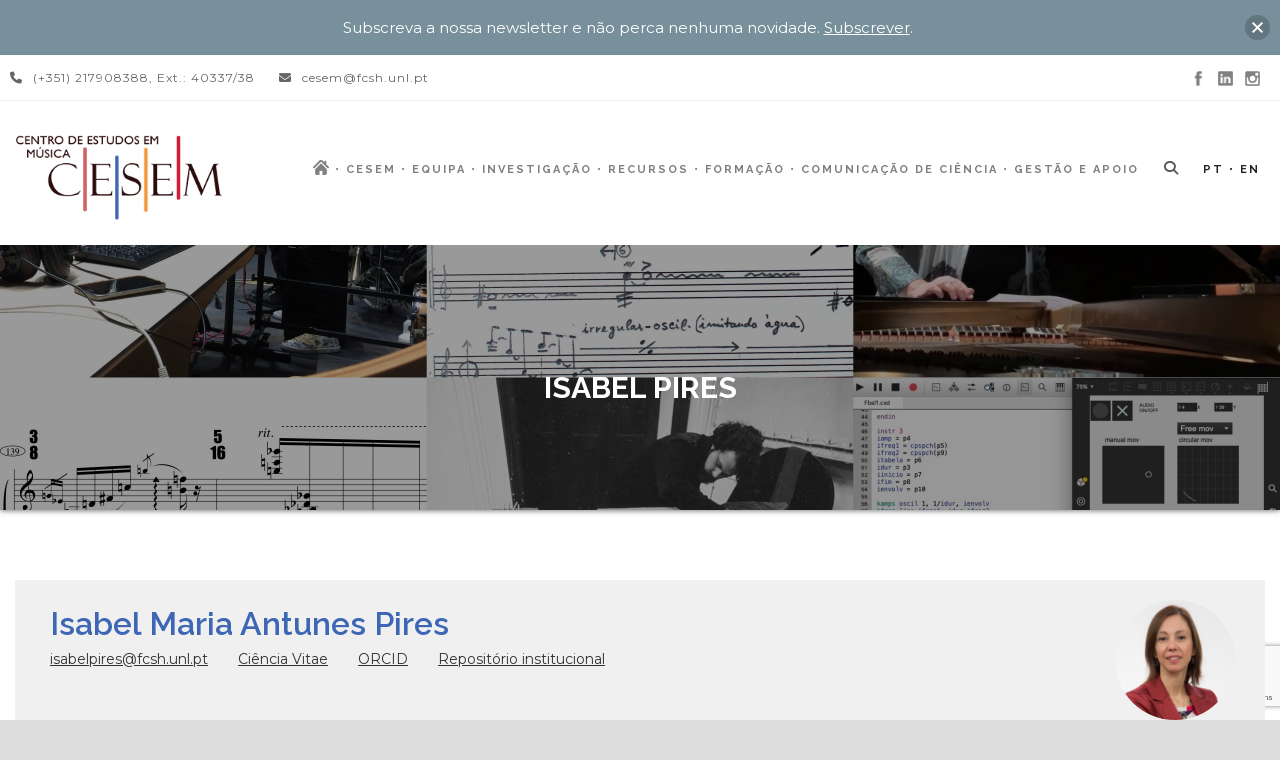

--- FILE ---
content_type: text/html; charset=UTF-8
request_url: https://cesem.fcsh.unl.pt/pessoa/isabel-pires-2/
body_size: 15540
content:
<!DOCTYPE html>
<!--[if IE 7]><html class="ie ie7 ltie8 ltie9" lang="pt-PT"><![endif]-->
<!--[if IE 8]><html class="ie ie8 ltie9" lang="pt-PT"><![endif]-->
<!--[if !(IE 7) | !(IE 8)  ]><!-->
<html lang="pt-PT">
<!--<![endif]-->

<head>
	<meta charset="UTF-8" />
	<meta name="viewport" content="initial-scale = 1.0" />
	<title>CESEM   &raquo; Isabel Pires</title>
	<link rel="pingback" href="https://cesem.fcsh.unl.pt/xmlrpc.php" />
	
	<meta name='robots' content='max-image-preview:large' />
<link rel="alternate" href="https://cesem.fcsh.unl.pt/pessoa/isabel-pires-2/" hreflang="pt" />
<link rel="alternate" href="https://cesem.fcsh.unl.pt/en/pessoa/isabel-pires/" hreflang="en" />
<link rel='dns-prefetch' href='//ajax.googleapis.com' />
<link rel='dns-prefetch' href='//fonts.googleapis.com' />
<link rel="alternate" type="application/rss+xml" title="CESEM &raquo; Feed" href="https://cesem.fcsh.unl.pt/feed/" />
<link rel="alternate" type="application/rss+xml" title="CESEM &raquo; Feed de comentários" href="https://cesem.fcsh.unl.pt/comments/feed/" />
<link rel="alternate" type="text/calendar" title="CESEM &raquo; Feed iCal" href="https://cesem.fcsh.unl.pt/events/?ical=1" />
<link rel="alternate" title="oEmbed (JSON)" type="application/json+oembed" href="https://cesem.fcsh.unl.pt/wp-json/oembed/1.0/embed?url=https%3A%2F%2Fcesem.fcsh.unl.pt%2Fpessoa%2Fisabel-pires-2%2F&#038;lang=pt" />
<link rel="alternate" title="oEmbed (XML)" type="text/xml+oembed" href="https://cesem.fcsh.unl.pt/wp-json/oembed/1.0/embed?url=https%3A%2F%2Fcesem.fcsh.unl.pt%2Fpessoa%2Fisabel-pires-2%2F&#038;format=xml&#038;lang=pt" />
<style id='wp-img-auto-sizes-contain-inline-css' type='text/css'>
img:is([sizes=auto i],[sizes^="auto," i]){contain-intrinsic-size:3000px 1500px}
/*# sourceURL=wp-img-auto-sizes-contain-inline-css */
</style>
<style id='wp-emoji-styles-inline-css' type='text/css'>

	img.wp-smiley, img.emoji {
		display: inline !important;
		border: none !important;
		box-shadow: none !important;
		height: 1em !important;
		width: 1em !important;
		margin: 0 0.07em !important;
		vertical-align: -0.1em !important;
		background: none !important;
		padding: 0 !important;
	}
/*# sourceURL=wp-emoji-styles-inline-css */
</style>
<link rel='stylesheet' id='menu-image-css' href='https://cesem.fcsh.unl.pt/wp-content/plugins/menu-image/includes/css/menu-image.css?ver=3.13' type='text/css' media='all' />
<link rel='stylesheet' id='dashicons-css' href='https://cesem.fcsh.unl.pt/wp-includes/css/dashicons.min.css?ver=8c66e4e7b5cbba1d960bbb45161fcd54' type='text/css' media='all' />
<link rel='stylesheet' id='contact-form-7-css' href='https://cesem.fcsh.unl.pt/wp-content/plugins/contact-form-7/includes/css/styles.css?ver=6.1.4' type='text/css' media='all' />
<link rel='stylesheet' id='font-awesome-css' href='https://cesem.fcsh.unl.pt/wp-content/plugins/goodlayers-lms/font-awesome/css/font-awesome.min.css?ver=8c66e4e7b5cbba1d960bbb45161fcd54' type='text/css' media='all' />
<link rel='stylesheet' id='gdlr-date-picker-css' href='//ajax.googleapis.com/ajax/libs/jqueryui/1.8.2/themes/smoothness/jquery-ui.css?ver=8c66e4e7b5cbba1d960bbb45161fcd54' type='text/css' media='all' />
<link rel='stylesheet' id='lms-style-css' href='https://cesem.fcsh.unl.pt/wp-content/plugins/goodlayers-lms/lms-style.css?ver=8c66e4e7b5cbba1d960bbb45161fcd54' type='text/css' media='all' />
<link rel='stylesheet' id='lms-style-custom-css' href='https://cesem.fcsh.unl.pt/wp-content/plugins/goodlayers-lms/lms-style-custom.css?ver=8c66e4e7b5cbba1d960bbb45161fcd54' type='text/css' media='all' />
<link rel='stylesheet' id='pageScrollButtonsStyle-css' href='https://cesem.fcsh.unl.pt/wp-content/plugins/smooth-page-scroll-updown-buttons/assets/css/smooth-page-scroll-updown-buttons.css?ver=1.4.2' type='text/css' media='all' />
<link rel='stylesheet' id='rt-fontawsome-css' href='https://cesem.fcsh.unl.pt/wp-content/plugins/the-post-grid/assets/vendor/font-awesome/css/font-awesome.min.css?ver=7.8.8' type='text/css' media='all' />
<link rel='stylesheet' id='rt-tpg-shortcode-css' href='https://cesem.fcsh.unl.pt/wp-content/plugins/the-post-grid/assets/css/tpg-shortcode.min.css?ver=7.8.8' type='text/css' media='all' />
<link rel='stylesheet' id='wp-date-remover-css' href='https://cesem.fcsh.unl.pt/wp-content/plugins/wp-date-remover/public/css/wp-date-remover-public.css?ver=1.0.0' type='text/css' media='all' />
<link rel='stylesheet' id='njt-nofi-css' href='https://cesem.fcsh.unl.pt/wp-content/plugins/notibar/assets/frontend/css/notibar.css?ver=2.1.8' type='text/css' media='all' />
<link rel='stylesheet' id='parent-style-css' href='https://cesem.fcsh.unl.pt/wp-content/themes/clevercourse/style.css?ver=8c66e4e7b5cbba1d960bbb45161fcd54' type='text/css' media='all' />
<link rel='stylesheet' id='style-css' href='https://cesem.fcsh.unl.pt/wp-content/themes/clevercourse-child/style.css?ver=8c66e4e7b5cbba1d960bbb45161fcd54' type='text/css' media='all' />
<link rel='stylesheet' id='Raleway-google-font-css' href='https://fonts.googleapis.com/css?family=Raleway%3A100%2C100italic%2C200%2C200italic%2C300%2C300italic%2Cregular%2Citalic%2C500%2C500italic%2C600%2C600italic%2C700%2C700italic%2C800%2C800italic%2C900%2C900italic&#038;subset=latin-ext%2Clatin&#038;ver=8c66e4e7b5cbba1d960bbb45161fcd54' type='text/css' media='all' />
<link rel='stylesheet' id='Montserrat-google-font-css' href='https://fonts.googleapis.com/css?family=Montserrat%3Aregular%2C700&#038;subset=latin&#038;ver=8c66e4e7b5cbba1d960bbb45161fcd54' type='text/css' media='all' />
<link rel='stylesheet' id='superfish-css' href='https://cesem.fcsh.unl.pt/wp-content/themes/clevercourse/plugins/superfish/css/superfish.css?ver=8c66e4e7b5cbba1d960bbb45161fcd54' type='text/css' media='all' />
<link rel='stylesheet' id='dlmenu-css' href='https://cesem.fcsh.unl.pt/wp-content/themes/clevercourse/plugins/dl-menu/component.css?ver=8c66e4e7b5cbba1d960bbb45161fcd54' type='text/css' media='all' />
<link rel='stylesheet' id='jquery-fancybox-css' href='https://cesem.fcsh.unl.pt/wp-content/themes/clevercourse/plugins/fancybox/jquery.fancybox.css?ver=8c66e4e7b5cbba1d960bbb45161fcd54' type='text/css' media='all' />
<link rel='stylesheet' id='clevercourse-flexslider-css' href='https://cesem.fcsh.unl.pt/wp-content/themes/clevercourse/plugins/flexslider/flexslider.css?ver=8c66e4e7b5cbba1d960bbb45161fcd54' type='text/css' media='all' />
<link rel='stylesheet' id='style-responsive-css' href='https://cesem.fcsh.unl.pt/wp-content/themes/clevercourse/stylesheet/style-responsive.css?ver=8c66e4e7b5cbba1d960bbb45161fcd54' type='text/css' media='all' />
<link rel='stylesheet' id='style-custom-css' href='https://cesem.fcsh.unl.pt/wp-content/themes/clevercourse/stylesheet/style-custom.css?ver=8c66e4e7b5cbba1d960bbb45161fcd54' type='text/css' media='all' />
<link rel='stylesheet' id='dflip-style-css' href='https://cesem.fcsh.unl.pt/wp-content/plugins/3d-flipbook-dflip-lite/assets/css/dflip.min.css?ver=2.4.20' type='text/css' media='all' />
<link rel='stylesheet' id='ccsef-customizer-css-css' href='https://cesem.fcsh.unl.pt/wp-content/uploads/custom-css-external-file/custom-css.css?ver=1769202450' type='text/css' media='all' />
<link rel='stylesheet' id='__EPYT__style-css' href='https://cesem.fcsh.unl.pt/wp-content/plugins/youtube-embed-plus/styles/ytprefs.min.css?ver=14.2.4' type='text/css' media='all' />
<style id='__EPYT__style-inline-css' type='text/css'>

                .epyt-gallery-thumb {
                        width: 50%;
                }
                
                         @media (min-width:0px) and (max-width: 767px) {
                            .epyt-gallery-rowbreak {
                                display: none;
                            }
                            .epyt-gallery-allthumbs[class*="epyt-cols"] .epyt-gallery-thumb {
                                width: 100% !important;
                            }
                          }
/*# sourceURL=__EPYT__style-inline-css */
</style>
<script type="text/javascript" src="https://cesem.fcsh.unl.pt/wp-includes/js/jquery/jquery.min.js?ver=3.7.1" id="jquery-core-js"></script>
<script type="text/javascript" src="https://cesem.fcsh.unl.pt/wp-includes/js/jquery/jquery-migrate.min.js?ver=3.4.1" id="jquery-migrate-js"></script>
<script type="text/javascript" src="https://cesem.fcsh.unl.pt/wp-content/plugins/wp-date-remover/public/js/wp-date-remover-public.js?ver=1.0.0" id="wp-date-remover-js"></script>
<script type="text/javascript" id="__ytprefs__-js-extra">
/* <![CDATA[ */
var _EPYT_ = {"ajaxurl":"https://cesem.fcsh.unl.pt/wp-admin/admin-ajax.php","security":"7de03c0ffa","gallery_scrolloffset":"20","eppathtoscripts":"https://cesem.fcsh.unl.pt/wp-content/plugins/youtube-embed-plus/scripts/","eppath":"https://cesem.fcsh.unl.pt/wp-content/plugins/youtube-embed-plus/","epresponsiveselector":"[\"iframe.__youtube_prefs_widget__\"]","epdovol":"1","version":"14.2.4","evselector":"iframe.__youtube_prefs__[src], iframe[src*=\"youtube.com/embed/\"], iframe[src*=\"youtube-nocookie.com/embed/\"]","ajax_compat":"","maxres_facade":"eager","ytapi_load":"light","pause_others":"","stopMobileBuffer":"1","facade_mode":"","not_live_on_channel":""};
//# sourceURL=__ytprefs__-js-extra
/* ]]> */
</script>
<script type="text/javascript" src="https://cesem.fcsh.unl.pt/wp-content/plugins/youtube-embed-plus/scripts/ytprefs.min.js?ver=14.2.4" id="__ytprefs__-js"></script>
<script></script><link rel="https://api.w.org/" href="https://cesem.fcsh.unl.pt/wp-json/" /><link rel="EditURI" type="application/rsd+xml" title="RSD" href="https://cesem.fcsh.unl.pt/xmlrpc.php?rsd" />

<link rel="canonical" href="https://cesem.fcsh.unl.pt/pessoa/isabel-pires-2/" />
<link rel='shortlink' href='https://cesem.fcsh.unl.pt/?p=6857' />
        <style>
            :root {
                --tpg-primary-color: #0d6efd;
                --tpg-secondary-color: #0654c4;
                --tpg-primary-light: #c4d0ff
            }

                        body .rt-tpg-container .rt-loading,
            body #bottom-script-loader .rt-ball-clip-rotate {
                color: #0367bf !important;
            }

                    </style>
		<meta name="tec-api-version" content="v1"><meta name="tec-api-origin" content="https://cesem.fcsh.unl.pt"><link rel="alternate" href="https://cesem.fcsh.unl.pt/wp-json/tribe/events/v1/" /><link rel="shortcut icon" href="https://cesem.fcsh.unl.pt/wp-content/uploads/2017/10/Logo-20-anos_v2_branco.png" type="image/x-icon" /><!-- Global site tag (gtag.js) - Google Analytics -->
<script async src="https://www.googletagmanager.com/gtag/js?id=UA-154860656-2"></script>
<script>
  window.dataLayer = window.dataLayer || [];
  function gtag(){dataLayer.push(arguments);}
  gtag('js', new Date());

  gtag('config', 'UA-154860656-2');
</script>
<!-- load the script for older ie version -->
<!--[if lt IE 9]>
<script src="https://cesem.fcsh.unl.pt/wp-content/themes/clevercourse/javascript/html5.js" type="text/javascript"></script>
<script src="https://cesem.fcsh.unl.pt/wp-content/themes/clevercourse/plugins/easy-pie-chart/excanvas.js" type="text/javascript"></script>
<![endif]-->
<style type="text/css">.recentcomments a{display:inline !important;padding:0 !important;margin:0 !important;}</style><link rel="preconnect" href="//code.tidio.co"><meta name="generator" content="Powered by WPBakery Page Builder - drag and drop page builder for WordPress."/>
<noscript><style> .wpb_animate_when_almost_visible { opacity: 1; }</style></noscript></head>

<body class="wp-singular pessoa-template-default single single-pessoa postid-6857 wp-theme-clevercourse wp-child-theme-clevercourse-child rttpg rttpg-7.8.8 radius-frontend rttpg-body-wrap rttpg-flaticon tribe-no-js page-template-clever-course-child wpb-js-composer js-comp-ver-8.2 vc_responsive">
<div class="body-wrapper  float-menu" data-home="https://cesem.fcsh.unl.pt" >
		<header class="gdlr-header-wrapper">
		<!-- top navigation -->
				<div class="top-navigation-wrapper">
			<div class="top-navigation-container container">
				<div class="top-navigation-left">	
					<div class="top-navigation-left-text">
					<div style="margin: 0px 10px; display: inline-block; *display: inline; *zoom:1;">
<i class="gdlr-icon icon-phone fa fa-phone"  ></i>(+351) 217908388, Ext.: 40337/38</div>
<div style="margin: 0px 10px ; display: inline-block; *display: inline;  *zoom:1;">
<i class="gdlr-icon icon-envelope fa fa-envelope"  ></i>cesem@fcsh.unl.pt 
</div>					</div>
				</div>
				<div class="top-navigation-right">
					<div class="top-social-wrapper">
					<div class="social-icon">
<a href="https://www.facebook.com/cesem.fcshnova/" target="_blank" >
<img width="32" height="32" src="https://cesem.fcsh.unl.pt/wp-content/themes/clevercourse/images/dark/social-icon/facebook.png" alt="Facebook" />
</a>
</div>
<div class="social-icon">
<a href="https://www.linkedin.com/in/cesem-centro-de-estudos-em-m%C3%BAsica-916690b5/" target="_blank" >
<img width="32" height="32" src="https://cesem.fcsh.unl.pt/wp-content/themes/clevercourse/images/dark/social-icon/linkedin.png" alt="Linkedin" />
</a>
</div>
<div class="social-icon">
<a href="https://www.instagram.com/cesem_musicstudies/" target="_blank" >
<img width="32" height="32" src="https://cesem.fcsh.unl.pt/wp-content/themes/clevercourse/images/dark/social-icon/instagram.png" alt="Instagram" />
</a>
</div>
<div class="clear"></div>					</div>
					<div class="gdlr-lms-header-signin"><i class="fa fa-lock icon-lock"></i><a data-rel="gdlr-lms-lightbox" data-lb-open="login-form" >Sign In</a><div class="gdlr-lms-lightbox-container login-form">
	<div class="gdlr-lms-lightbox-close"><i class="fa fa-remove icon-remove"></i></div>

	<h3 class="gdlr-lms-lightbox-title">Please sign in first</h3>
	<form class="gdlr-lms-form gdlr-lms-lightbox-form" id="loginform" method="post" action="https://cesem.fcsh.unl.pt/login/">
		<p class="gdlr-lms-half-left">
			<span>Username</span>
			<input type="text" name="log" />
		</p>
		<p class="gdlr-lms-half-right">
			 <span>Password</span>
			 <input type="password" name="pwd" />
		</p>
		<div class="clear"></div>
		<p class="gdlr-lms-lost-password" >
						<a href="https://cesem.fcsh.unl.pt/login/?action=lostpassword&redirect_to=https%3A%2F%2Fcesem.fcsh.unl.pt" >Lost Your Password?</a>
		</p>
		<p>
			<input type="hidden" name="home_url"  value="https://cesem.fcsh.unl.pt" />
			<input type="hidden" name="rememberme"  value="forever" />
			<input type="hidden" name="redirect_to" value="/pessoa/isabel-pires-2/" />
			<input type="submit" name="wp-submit" class="gdlr-lms-button" value="Sign In!" />
		</p>
	</form>
	<h3 class="gdlr-lms-lightbox-title second-section">Not a member?</h3>
	<div class="gdlr-lms-lightbox-description">Please simply create an account before buying/booking any courses.</div>
	<a class="gdlr-lms-button blue" href="https://cesem.fcsh.unl.pt?register=https://cesem.fcsh.unl.pt/pessoa/isabel-pires-2/">Create an account for free!</a>
</div>
<span class="gdlr-separator">|</span><a href="https://cesem.fcsh.unl.pt?register=https://cesem.fcsh.unl.pt/pessoa/isabel-pires-2/">Sign Up</a></div>					<div class="clear"></div>
				</div>
				<div class="clear"></div>
			</div>
		</div>
				
		<!-- logo -->
		<div class="gdlr-header-inner">
			<div class="gdlr-header-container container">
				<!-- logo -->
				<div class="gdlr-logo">
					<a href="https://cesem.fcsh.unl.pt" >
						<img src="https://ams3.digitaloceanspaces.com/cdn-cesem/site-cesem/logo-cesem-novo.png" alt=""  />						
					</a>
					<div class="gdlr-responsive-navigation dl-menuwrapper" id="gdlr-responsive-navigation" ><button class="dl-trigger">Open Menu</button><ul id="menu-menu-master-pt" class="dl-menu gdlr-main-mobile-menu"><li id="menu-item-30674" class="icon-home-cesem menu-item menu-item-type-post_type menu-item-object-page menu-item-home menu-item-30674"><a href="https://cesem.fcsh.unl.pt/" class="menu-image-title-hide menu-image-hovered"><span class="menu-image-title-hide menu-image-title">Início</span><span class='menu-image-hover-wrapper'><img width="18" height="15" src="https://cesem.fcsh.unl.pt/wp-content/uploads/2016/07/home-cesem-1-1.png" class="menu-image menu-image-title-hide" alt="" decoding="async" /><img width="18" height="15" src="https://cesem.fcsh.unl.pt/wp-content/uploads/2016/07/home-cesem-2-1.png" class="hovered-image menu-image-title-hide" alt="" style="margin-left: -18px;" decoding="async" /></span></a></li>
<li id="menu-item-30675" class="menu-item menu-item-type-custom menu-item-object-custom menu-item-has-children menu-item-30675"><a href="#">CESEM</a>
<ul class="dl-submenu">
	<li id="menu-item-30677" class="menu-item menu-item-type-post_type menu-item-object-page menu-item-30677"><a href="https://cesem.fcsh.unl.pt/cesem/apresentacao/">Apresentação</a></li>
	<li id="menu-item-30678" class="menu-item menu-item-type-post_type menu-item-object-page menu-item-30678"><a href="https://cesem.fcsh.unl.pt/cesem/estrutura/">Estrutura</a></li>
	<li id="menu-item-30679" class="menu-item menu-item-type-post_type menu-item-object-page menu-item-30679"><a href="https://cesem.fcsh.unl.pt/cesem/equipa-gestao-ciencia/">Equipa de Gestão de Ciência</a></li>
	<li id="menu-item-30680" class="menu-item menu-item-type-post_type menu-item-object-page menu-item-30680"><a href="https://cesem.fcsh.unl.pt/cesem/comissao-de-etica/">Comissão de Ética</a></li>
	<li id="menu-item-31062" class="menu-hidden menu-item menu-item-type-post_type menu-item-object-page menu-item-31062"><a href="https://cesem.fcsh.unl.pt/cesem/comissao-editorial/">Comissão Editorial</a></li>
	<li id="menu-item-31083" class="menu-item menu-item-type-post_type menu-item-object-page menu-item-31083"><a href="https://cesem.fcsh.unl.pt/cesem/comissao-de-doutorandos/">Comissão de Doutorandos</a></li>
	<li id="menu-item-30681" class="menu-item menu-item-type-post_type menu-item-object-page menu-item-30681"><a href="https://cesem.fcsh.unl.pt/cesem/estatutos/">Estatutos</a></li>
	<li id="menu-item-30684" class="menu-item menu-item-type-post_type menu-item-object-page menu-item-30684"><a href="https://cesem.fcsh.unl.pt/cesem/redes-e-parcerias/">Redes e parcerias</a></li>
	<li id="menu-item-30685" class="menu-item menu-item-type-post_type menu-item-object-page menu-item-30685"><a href="https://cesem.fcsh.unl.pt/cesem/in2past/">IN2PAST</a></li>
	<li id="menu-item-32631" class="menu-item menu-item-type-post_type menu-item-object-page menu-item-32631"><a href="https://cesem.fcsh.unl.pt/cesem/donativos/">Donativos</a></li>
</ul>
</li>
<li id="menu-item-30688" class="menu-item menu-item-type-post_type menu-item-object-page menu-item-30688"><a href="https://cesem.fcsh.unl.pt/equipa/">Equipa</a></li>
<li id="menu-item-30689" class="menu-item menu-item-type-custom menu-item-object-custom menu-item-30689"><a href="/investigacao">Investigação</a></li>
<li id="menu-item-30699" class="menu-item menu-item-type-post_type menu-item-object-page menu-item-30699"><a href="https://cesem.fcsh.unl.pt/recursos/">Recursos</a></li>
<li id="menu-item-30690" class="menu-item menu-item-type-custom menu-item-object-custom menu-item-30690"><a href="/formacao">Formação</a></li>
<li id="menu-item-30691" class="menu-item menu-item-type-custom menu-item-object-custom menu-item-has-children menu-item-30691"><a href="#">Comunicação de Ciência</a>
<ul class="dl-submenu">
	<li id="menu-item-30696" class="menu-item menu-item-type-custom menu-item-object-custom menu-item-30696"><a href="/events">Eventos</a></li>
	<li id="menu-item-30697" class="menu-item menu-item-type-post_type menu-item-object-page menu-item-30697"><a href="https://cesem.fcsh.unl.pt/comunicacao-de-ciencia/todas-as-noticias/">Notícias</a></li>
	<li id="menu-item-31025" class="menu-item menu-item-type-taxonomy menu-item-object-category menu-item-31025"><a href="https://cesem.fcsh.unl.pt/categoria/newsletters/">Newsletters</a></li>
	<li id="menu-item-31028" class="menu-hidden menu-item menu-item-type-post_type menu-item-object-page menu-item-31028"><a href="https://cesem.fcsh.unl.pt/comunicacao-de-ciencia/ciencia-aberta/">Ciência Aberta</a></li>
	<li id="menu-item-31024" class="menu-item menu-item-type-post_type menu-item-object-page menu-item-31024"><a href="https://cesem.fcsh.unl.pt/comunicacao-de-ciencia/ouvir-o-cesem/">Ouvir o CESEM</a></li>
</ul>
</li>
<li id="menu-item-31029" class="menu-item menu-item-type-custom menu-item-object-custom menu-item-has-children menu-item-31029"><a href="#">Gestão e Apoio</a>
<ul class="dl-submenu">
	<li id="menu-item-30692" class="menu-item menu-item-type-post_type menu-item-object-page menu-item-30692"><a href="https://cesem.fcsh.unl.pt/gestao-e-apoio/formularios/">Formulários</a></li>
	<li id="menu-item-30693" class="menu-item menu-item-type-post_type menu-item-object-page menu-item-30693"><a href="https://cesem.fcsh.unl.pt/gestao-e-apoio/documentos-2/">Documentos</a></li>
	<li id="menu-item-30682" class="menu-item menu-item-type-post_type menu-item-object-page menu-item-30682"><a href="https://cesem.fcsh.unl.pt/gestao-e-apoio/relatorio-actividades/">Relatório de Actividades</a></li>
	<li id="menu-item-30683" class="menu-item menu-item-type-post_type menu-item-object-page menu-item-30683"><a href="https://cesem.fcsh.unl.pt/gestao-e-apoio/pareceres/">Pareceres</a></li>
	<li id="menu-item-30694" class="menu-item menu-item-type-post_type menu-item-object-page menu-item-30694"><a href="https://cesem.fcsh.unl.pt/gestao-e-apoio/media-kit/">Media kit</a></li>
	<li id="menu-item-30698" class="menu-item menu-item-type-post_type menu-item-object-page menu-item-30698"><a href="https://cesem.fcsh.unl.pt/gestao-e-apoio/empregos-e-bolsas/">Oportunidades</a></li>
	<li id="menu-item-30687" class="menu-item menu-item-type-post_type menu-item-object-page menu-item-30687"><a href="https://cesem.fcsh.unl.pt/gestao-e-apoio/contact-page/">Contactos</a></li>
</ul>
</li>
<li id="menu-item-30700-pt" class="lang-item lang-item-145 lang-item-pt current-lang lang-item-first menu-item menu-item-type-custom menu-item-object-custom menu-item-30700-pt"><a href="https://cesem.fcsh.unl.pt/pessoa/isabel-pires-2/" hreflang="pt-PT" lang="pt-PT">PT</a></li>
<li id="menu-item-30700-en" class="lang-item lang-item-148 lang-item-en menu-item menu-item-type-custom menu-item-object-custom menu-item-30700-en"><a href="https://cesem.fcsh.unl.pt/en/pessoa/isabel-pires/" hreflang="en-GB" lang="en-GB">EN</a></li>
</ul></div>						
				</div>
				
				<!-- navigation -->
				<div class="gdlr-navigation-wrapper"><nav class="gdlr-navigation" id="gdlr-main-navigation" role="navigation"><ul id="menu-menu-master-pt-1" class="sf-menu gdlr-main-menu"><li  class="icon-home-cesem menu-item menu-item-type-post_type menu-item-object-page menu-item-home menu-item-30674icon-home-cesem menu-item menu-item-type-post_type menu-item-object-page menu-item-home menu-item-30674 gdlr-normal-menu"><a href="https://cesem.fcsh.unl.pt/" class="menu-image-title-hide menu-image-hovered"><span class="menu-image-title-hide menu-image-title">Início</span><span class='menu-image-hover-wrapper'><img width="18" height="15" src="https://cesem.fcsh.unl.pt/wp-content/uploads/2016/07/home-cesem-1-1.png" class="menu-image menu-image-title-hide" alt="" decoding="async" /><img width="18" height="15" src="https://cesem.fcsh.unl.pt/wp-content/uploads/2016/07/home-cesem-2-1.png" class="hovered-image menu-image-title-hide" alt="" style="margin-left: -18px;" decoding="async" /></span></a></li>
<li  class="menu-item menu-item-type-custom menu-item-object-custom menu-item-has-children menu-item-30675menu-item menu-item-type-custom menu-item-object-custom menu-item-has-children menu-item-30675 gdlr-normal-menu"><a href="#">CESEM</a>
<ul class="sub-menu">
	<li  class="menu-item menu-item-type-post_type menu-item-object-page menu-item-30677"><a href="https://cesem.fcsh.unl.pt/cesem/apresentacao/">Apresentação</a></li>
	<li  class="menu-item menu-item-type-post_type menu-item-object-page menu-item-30678"><a href="https://cesem.fcsh.unl.pt/cesem/estrutura/">Estrutura</a></li>
	<li  class="menu-item menu-item-type-post_type menu-item-object-page menu-item-30679"><a href="https://cesem.fcsh.unl.pt/cesem/equipa-gestao-ciencia/">Equipa de Gestão de Ciência</a></li>
	<li  class="menu-item menu-item-type-post_type menu-item-object-page menu-item-30680"><a href="https://cesem.fcsh.unl.pt/cesem/comissao-de-etica/">Comissão de Ética</a></li>
	<li  class="menu-hidden menu-item menu-item-type-post_type menu-item-object-page menu-item-31062"><a href="https://cesem.fcsh.unl.pt/cesem/comissao-editorial/">Comissão Editorial</a></li>
	<li  class="menu-item menu-item-type-post_type menu-item-object-page menu-item-31083"><a href="https://cesem.fcsh.unl.pt/cesem/comissao-de-doutorandos/">Comissão de Doutorandos</a></li>
	<li  class="menu-item menu-item-type-post_type menu-item-object-page menu-item-30681"><a href="https://cesem.fcsh.unl.pt/cesem/estatutos/">Estatutos</a></li>
	<li  class="menu-item menu-item-type-post_type menu-item-object-page menu-item-30684"><a href="https://cesem.fcsh.unl.pt/cesem/redes-e-parcerias/">Redes e parcerias</a></li>
	<li  class="menu-item menu-item-type-post_type menu-item-object-page menu-item-30685"><a href="https://cesem.fcsh.unl.pt/cesem/in2past/">IN2PAST</a></li>
	<li  class="menu-item menu-item-type-post_type menu-item-object-page menu-item-32631"><a href="https://cesem.fcsh.unl.pt/cesem/donativos/">Donativos</a></li>
</ul>
</li>
<li  class="menu-item menu-item-type-post_type menu-item-object-page menu-item-30688menu-item menu-item-type-post_type menu-item-object-page menu-item-30688 gdlr-normal-menu"><a href="https://cesem.fcsh.unl.pt/equipa/">Equipa</a></li>
<li  class="menu-item menu-item-type-custom menu-item-object-custom menu-item-30689menu-item menu-item-type-custom menu-item-object-custom menu-item-30689 gdlr-normal-menu"><a href="/investigacao">Investigação</a></li>
<li  class="menu-item menu-item-type-post_type menu-item-object-page menu-item-30699menu-item menu-item-type-post_type menu-item-object-page menu-item-30699 gdlr-normal-menu"><a href="https://cesem.fcsh.unl.pt/recursos/">Recursos</a></li>
<li  class="menu-item menu-item-type-custom menu-item-object-custom menu-item-30690menu-item menu-item-type-custom menu-item-object-custom menu-item-30690 gdlr-normal-menu"><a href="/formacao">Formação</a></li>
<li  class="menu-item menu-item-type-custom menu-item-object-custom menu-item-has-children menu-item-30691menu-item menu-item-type-custom menu-item-object-custom menu-item-has-children menu-item-30691 gdlr-normal-menu"><a href="#">Comunicação de Ciência</a>
<ul class="sub-menu">
	<li  class="menu-item menu-item-type-custom menu-item-object-custom menu-item-30696"><a href="/events">Eventos</a></li>
	<li  class="menu-item menu-item-type-post_type menu-item-object-page menu-item-30697"><a href="https://cesem.fcsh.unl.pt/comunicacao-de-ciencia/todas-as-noticias/">Notícias</a></li>
	<li  class="menu-item menu-item-type-taxonomy menu-item-object-category menu-item-31025"><a href="https://cesem.fcsh.unl.pt/categoria/newsletters/">Newsletters</a></li>
	<li  class="menu-hidden menu-item menu-item-type-post_type menu-item-object-page menu-item-31028"><a href="https://cesem.fcsh.unl.pt/comunicacao-de-ciencia/ciencia-aberta/">Ciência Aberta</a></li>
	<li  class="menu-item menu-item-type-post_type menu-item-object-page menu-item-31024"><a href="https://cesem.fcsh.unl.pt/comunicacao-de-ciencia/ouvir-o-cesem/">Ouvir o CESEM</a></li>
</ul>
</li>
<li  class="menu-item menu-item-type-custom menu-item-object-custom menu-item-has-children menu-item-31029menu-item menu-item-type-custom menu-item-object-custom menu-item-has-children menu-item-31029 gdlr-normal-menu"><a href="#">Gestão e Apoio</a>
<ul class="sub-menu">
	<li  class="menu-item menu-item-type-post_type menu-item-object-page menu-item-30692"><a href="https://cesem.fcsh.unl.pt/gestao-e-apoio/formularios/">Formulários</a></li>
	<li  class="menu-item menu-item-type-post_type menu-item-object-page menu-item-30693"><a href="https://cesem.fcsh.unl.pt/gestao-e-apoio/documentos-2/">Documentos</a></li>
	<li  class="menu-item menu-item-type-post_type menu-item-object-page menu-item-30682"><a href="https://cesem.fcsh.unl.pt/gestao-e-apoio/relatorio-actividades/">Relatório de Actividades</a></li>
	<li  class="menu-item menu-item-type-post_type menu-item-object-page menu-item-30683"><a href="https://cesem.fcsh.unl.pt/gestao-e-apoio/pareceres/">Pareceres</a></li>
	<li  class="menu-item menu-item-type-post_type menu-item-object-page menu-item-30694"><a href="https://cesem.fcsh.unl.pt/gestao-e-apoio/media-kit/">Media kit</a></li>
	<li  class="menu-item menu-item-type-post_type menu-item-object-page menu-item-30698"><a href="https://cesem.fcsh.unl.pt/gestao-e-apoio/empregos-e-bolsas/">Oportunidades</a></li>
	<li  class="menu-item menu-item-type-post_type menu-item-object-page menu-item-30687"><a href="https://cesem.fcsh.unl.pt/gestao-e-apoio/contact-page/">Contactos</a></li>
</ul>
</li>
<li  class="lang-item lang-item-145 lang-item-pt current-lang lang-item-first menu-item menu-item-type-custom menu-item-object-custom menu-item-30700-ptlang-item lang-item-145 lang-item-pt current-lang lang-item-first menu-item menu-item-type-custom menu-item-object-custom menu-item-30700-pt gdlr-normal-menu"><a href="https://cesem.fcsh.unl.pt/pessoa/isabel-pires-2/" hreflang="pt-PT" lang="pt-PT">PT</a></li>
<li  class="lang-item lang-item-148 lang-item-en menu-item menu-item-type-custom menu-item-object-custom menu-item-30700-enlang-item lang-item-148 lang-item-en menu-item menu-item-type-custom menu-item-object-custom menu-item-30700-en gdlr-normal-menu"><a href="https://cesem.fcsh.unl.pt/en/pessoa/isabel-pires/" hreflang="en-GB" lang="en-GB">EN</a></li>
</ul><div class="gdlr-nav-search-form-button" id="gdlr-nav-search-form-button"><i class="fa fa-search icon-search"></i></div></nav><div class="clear"></div></div>	
				
				<div class="clear"></div>
			</div>
		</div>		
		<div class="clear"></div>
	</header>
	<div id="gdlr-header-substitute" ></div>
	<div class="gdlr-nav-search-form" id="gdlr-nav-search-form">
		<div class="gdlr-nav-search-container container"> 
		<form method="get" action="https://cesem.fcsh.unl.pt">
			<i class="fa fa-search icon-search"></i>
			<input type="submit" id="searchsubmit" class="style-2" value="">
			<div class="search-text" id="search-text">
				<input type="text" value="" name="s" id="s" autocomplete="off" data-default="O que procura?" >
			</div>
			<div class="clear"></div>
		</form>
		</div>
	</div>		
	



	<div class="gdlr-page-title-wrapper"  style="background-image: url('https://ams3.digitaloceanspaces.com/cdn-cesem/site-cesem/GIMC.jpg');"   >

		<div class="gdlr-page-title-overlay"></div>

		<div class="gdlr-page-title-container container" >

			<h1 class="gdlr-page-title">Isabel Pires</h1>

			
		</div>	

	</div>	

 
	<!-- is search -->	<div class="content-wrapper"><div id="single-investigador" class="gdlr-content">

		<div class="with-sidebar-wrapper gdlr-type-no-sidebar">
		<div class="with-sidebar-container container">
			<div class="with-sidebar-left twelve twelve columns">
				<div class="with-sidebar-content twelve columns">
					<div class="gdlr-item gdlr-blog-full gdlr-item-start-content single-pessoa">
                      						<div class="pessoa-main-header">
							<div class="pessoa-header">
								<div class="foto"><img src="https://ams3.digitaloceanspaces.com/cdn-cesem/site-cesem/Isabel-Pires.png" /></div>								
								<h3 class="name-investigador">Isabel Maria Antunes Pires</h3>
								
								<div class="text-box link-subtitle"><span class="text-box-description"><a href="mailto:isabelpires@fcsh.unl.pt">isabelpires@fcsh.unl.pt</a></span> </div>								
								<div class="text-box link-subtitle"><span class="text-box-description"><a target="_blank" href="https://www.cienciavitae.pt/A91D-362E-1F64">Ciência Vitae</a></span> </div>								
								<div class="text-box link-subtitle"><span class="text-box-description"><a target="_blank" href="https://orcid.org/0000-0003-1631-8104">ORCID</a></span> </div>								
																
																
								<div class="text-box link-subtitle"><span class="text-box-description"><a target="_blank" href="https://run.unl.pt/browse?type=author&order=ASC&rpp=20&value=Pires%2C+Isabel">Repositório institucional</a></span> </div>								
																
								<div style="clear: both;"></div>
								
							</div>
							<div class="pessoa-subheader">
								<div class="text-box link-subtitle"><span class="title">Grau Académico</span><br /><span class="text-box-description">Doutoramento</span></div>								
								<div class="text-box link-subtitle">
								
								
								<span class="title">Categoria</span><br /><span class="text-box-description">Membro integrado</span></div>								
								
								<div class="text-box link-subtitle">
								<span class="title">Instituição de acolhimento</span><br /><span class="text-box-description">NOVA FCSH</span></div>								
																
								
								<div style="clear: both;"></div>
							</div>
						</div>
							
                        <div class="description-investigador">
                          						  
							<div class="text-box"><span class="text-box-title">Grupo de Investigação</div><div class='relation-list'><div class="relation-item"><a href="https://cesem.fcsh.unl.pt/grupo-investigacao/musica-contemporanea/">Música Contemporânea</a></div></div>							
																					<div class="text-box"><span class="text-box-title">Laboratório</div><div class='relation-list'><div class="relation-item"><a href="https://cesem.fcsh.unl.pt/laboratorio/laboratorio-de-informatica-musical-lim/">Laboratório de Informática Musical (LIM)</a></div><div class="relation-item"><a href="https://cesem.fcsh.unl.pt/laboratorio/laboratorio-de-preservacao-e-restauro-de-audio-lapra/">Laboratório de Preservação e Restauro de Áudio (LaPRA)</a></div></div>							<div class="text-box"><span class="text-box-title">Pólo</div><div class='relation-list'><div class="relation-item"><a href="https://cesem.fcsh.unl.pt/polo/sede/">Faculdade de Ciências Sociais e Humanas (NOVA FCSH - Sede)</a></div></div>						  
                          <div class="text-box"><span class="text-box-title">Nota Biográfica</span> <span class="text-box-description"> <p><span data-sheets-root="1" data-sheets-value="{&quot;1&quot;:2,&quot;2&quot;:&quot;Isabel Pires Bio\n\nResearcher, composer and performer of acousmatic music, she holds a PhD in 'Esthétique, Sciences et Technologies des Arts - Spécialité Musique' from the University of Paris VIII, and a DEA (Diploma de Estudios Profundados) in 'Artes de la Scène et du Spectacle - Option Musique ' from the same University. She is an assistant professor at the Department of Musical Sciences at the Faculty of Social and Human Sciences at Universidade Nova de Lisboa, where she coordinates the Master in Musical Arts. She is a researcher and member of the Board of the Center for the Study of Sociology and Musical Aesthetics (CESEM), where she coordinates the Research Group on Contemporary Music, and directs the Laboratory of Musical Informatics (LIM) dedicated to research in Electroacoustic Music and the recently created Laboratory of Audio Preservation and Restoration (LaPRA). She is a member of the Coordinating Committee of the Scientific Council of the Associated Laboratory of the Associated Laboratory for Research and Innovation in Heritage, Arts, Sustainability and Territory (IN2PAST). She is a member of the Evaluation Committee for Music and Opera of the Direção Geral das Artes (DGArtes), Ministry of Culture of Portugal. Pires is also an Expert for the Portuguese Agency for Assessment and Accreditation of Higher Education - A3ES. Moreover, she is member of the 'Conseil de perfectionnement' for the Master Course in 'Acoustique et Musicologie' de l'Université Aix -Marseille, France. In addition to her participation in several international events, she is also the founder of the Nova Contemporary Music Meeting International Conference (NCMM) as well as the Nova Contemporary Music Journal. She is currently co-director of the international magazine Filigrane: Musique, Esthétique, Sciences, Société (Delatour). IHer research focuses on the preservation of contemporary musical works, auditory cognitive perception and sound as a physical phenomenon in musical contexts. An expert in experimental and computer-assisted music, her work also focuses on musical analysis, electroacoustic music, composition and collaborative practices. Recently, her research has focused on the recovery and preservation of collections of Portuguese composers from the second half of the 20th century, as well as the digitization and restoration of audio documents inscribed on magnetic media. Having organized and chaired several important international conferences, as well as participating in international scientific meetings, she has produced a significant number of publications. Her musical works include instrumental music, acousmatic music, instrumental music with real-time electronics, and has been performed mainly in Europe. \n\n\n\nInvestigadora, compositora e intérprete de música acusmática, é doutora em 'Esthétique, Sciences et Technologies des Arts - Spécialité Musique' pela Universidade de Paris VIII, e tem um DEA (Diploma de Estudios Profundados) em 'Artes de la Scène et du Espetáculo - Opção Música' da mesma Universidade. É professora auxiliar do Departamento de Ciências Musicais da Faculdade de Ciências Sociais e Humanas da Universidade Nova de Lisboa, onde coordena o Mestrado em Artes Musicais. É investigadora e membro da Direção do Centro de Estudos de Sociologia e Estética Musical (CESEM), onde coordena o Grupo de Investigação em Música Contemporânea, e dirige o Laboratório de Informática Musical (LIM) dedicado à investigação em Música Eletroacústica, e o recém-criado Laboratório de Preservação e Restauração de Áudio (LaPRA). É membro da Comissão Coordenadora do Conselho Científico do Laboratório Associado do Laboratório Associado de Investigação e Inovação em Património, Artes, Sustentabilidade e Território (IN2PAST). Isabel Pires é também membro da Comissão de Avaliação de Música e Ópera da Direção Geral das Artes (DGArtes) do Ministério da Cultura de Portugal, e da equipa de especialistas da Agência Portuguesa de Avaliação e Acreditação do Ensino Superior (A3ES). Adicionalmente é membro do 'Conseil defectionnement' do Curso de Mestrado em 'Acoustique et Musicologie' da Université Aix-Marseille, França. É fundadora da Nova Contemporary Music Meeting International Conference (NCMM) e da revista científica Nova Contemporary Music Journal. Atualmente é codiretora da revista Filigrane: Musique, Esthétique, Sciences, Société sediada em França. Especialista em música experimental e assistida por computador, o seu trabalho concentra-se na análise musical, música eletroacústica, composição e práticas colaborativas. Recentemente, a sua investigação tem-se focado na recuperação e preservação de colecções de compositores portugueses da segunda metade do século XX, bem como na digitalização e restauro de documentos áudio. Tem organizado e presidido diversas conferências internacionais importantes, bem como participado em reuniões científicas internacionais, e produzido um número significativo de publicações. As suas obras musicais incluem música instrumental, música acusmática, música instrumental com electrónica em tempo real e têm sido apresentados principalmente na Europa.\n\n&quot;}" data-sheets-userformat="{&quot;2&quot;:513,&quot;3&quot;:{&quot;1&quot;:0},&quot;12&quot;:0}">Investigadora, compositora e intérprete de música acusmática, é doutora em &#8216;Esthétique, Sciences et Technologies des Arts &#8211; Spécialité Musique&#8217; pela Universidade de Paris VIII, e tem um DEA (Diploma de Estudios Profundados) em &#8216;Artes de la Scène et du Espetáculo &#8211; Opção Música&#8217; da mesma Universidade. É professora auxiliar do Departamento de Ciências Musicais da Faculdade de Ciências Sociais e Humanas da Universidade Nova de Lisboa, onde coordena o Mestrado em Artes Musicais. É investigadora e membro da Direção do Centro de Estudos de Sociologia e Estética Musical (CESEM), onde coordena o Grupo de Investigação em Música Contemporânea, e dirige o Laboratório de Informática Musical (LIM) dedicado à investigação em Música Eletroacústica, e o recém-criado Laboratório de Preservação e Restauração de Áudio (LaPRA). É membro da Comissão Coordenadora do Conselho Científico do Laboratório Associado do Laboratório Associado de Investigação e Inovação em Património, Artes, Sustentabilidade e Território (IN2PAST). Isabel Pires é também membro da Comissão de Avaliação de Música e Ópera da Direção Geral das Artes (DGArtes) do Ministério da Cultura de Portugal, e da equipa de especialistas da Agência Portuguesa de Avaliação e Acreditação do Ensino Superior (A3ES). Adicionalmente é membro do &#8216;Conseil defectionnement&#8217; do Curso de Mestrado em &#8216;Acoustique et Musicologie&#8217; da Université Aix-Marseille, França. É fundadora da Nova Contemporary Music Meeting International Conference (NCMM) e da revista científica Nova Contemporary Music Journal. Atualmente é codiretora da revista Filigrane: Musique, Esthétique, Sciences, Société sediada em França. Especialista em música experimental e assistida por computador, o seu trabalho concentra-se na análise musical, música eletroacústica, composição e práticas colaborativas. Recentemente, a sua investigação tem-se focado na recuperação e preservação de colecções de compositores portugueses da segunda metade do século XX, bem como na digitalização e restauro de documentos áudio. Tem organizado e presidido diversas conferências internacionais importantes, bem como participado em reuniões científicas internacionais, e produzido um número significativo de publicações. As suas obras musicais incluem música instrumental, música acusmática, música instrumental com electrónica em tempo real e têm sido apresentados principalmente na Europa.<br />
</span></p>
</span> </div>						  
						                            
						  						  
						  
							                          <div class="clear" style="margin-top:30px; margin-bottom:20px;"></div>

                          
                        </div>
				  </div>
				</div>

				<div class="clear"></div>
			</div>

			<div class="clear"></div>
			
					</div>
	</div>

</div><!-- gdlr-content -->
		<div class="clear" ></div>
	</div><!-- content wrapper -->

		
	<footer class="footer-wrapper" >
				<div class="footer-container container">
										<div class="footer-column four columns" id="footer-widget-1" >
					<div id="nav_menu-5" class="widget widget_nav_menu gdlr-item gdlr-widget"><div class="menu-footer-menu-container"><ul id="menu-footer-menu" class="menu"><li id="menu-item-27479" class="menu-item menu-item-type-custom menu-item-object-custom menu-item-27479"><a href="https://cesem.fcsh.unl.pt/cesem-2/todas-as-noticias/">Notícias</a></li>
<li id="menu-item-7224" class="menu-item menu-item-type-custom menu-item-object-custom menu-item-7224"><a href="/events">Eventos</a></li>
<li id="menu-item-20073" class="menu-item menu-item-type-post_type menu-item-object-page menu-item-20073"><a href="https://cesem.fcsh.unl.pt/gestao-e-apoio/contact-page/">Contactos</a></li>
<li id="menu-item-20312" class="menu-item menu-item-type-custom menu-item-object-custom menu-item-20312"><a target="_blank" href="https://ams3.digitaloceanspaces.com/cdn-cesem/site-cesem/Politica-de-privacidade-PT-1.pdf">Política de Privacidade</a></li>
<li id="menu-item-31996" class="menu-item menu-item-type-custom menu-item-object-custom menu-item-31996"><a href="https://ams3.digitaloceanspaces.com/cdn-cesem/site-cesem/Perguntas-Frequentes.pdf">Perguntas Frequentes</a></li>
</ul></div></div>				</div>
										<div class="footer-column four columns" id="footer-widget-2" >
					<div id="text-12" class="widget widget_text gdlr-item gdlr-widget">			<div class="textwidget"><h3 class="gdlr-widget-title">Newsletter</h3>
<div class="button-darkbg"><a href="http://eepurl.com/g4x1G5" target="_blank">Subscrever todas as novidades</a></div></div>
		</div>				</div>
										<div class="footer-column four columns" id="footer-widget-3" >
					<div id="text-21" class="widget widget_text gdlr-item gdlr-widget">			<div class="textwidget"><p>Centro de Estudos em Música. Financiado pela FCT, I.P.<br />
[UIDB/00693/2020 &#8211; <a href="https://doi.org/10.54499/UIDB/00693/2020">https://doi.org/10.54499/UIDB/00693/2020</a>; UIDP/00693/2020 &#8211; <a href="https://doi.org/10.54499/UIDP/00693/2020">https://doi.org/10.54499/UIDP/00693/2020</a>; UID/00693/2025 &#8211; <a href="https://doi.org/10.54499/UID/00693/2025">https://doi.org/10.54499</a>]</p>
<div class="commercial-info"><img decoding="async" src="/wp-content/uploads/2023/11/by-nc-nd.png" /><br />
Esta obra está abrangida pela licença<br />
<a href="http://creativecommons.org/licenses/by-nc-nd/4.0/" target="_blank" rel="noopener">Creative Commons Atribuição-NãoComercial-SemDerivações 4.0 Internacional</a>.</div>
</div>
		</div>				</div>
									<div class="clear"></div>
		</div>
				
					<div class="logos-widget-area">
				<div class="widget_text logo-widget"><div class="textwidget custom-html-widget"><a>
    <img src="https://ams3.digitaloceanspaces.com/cdn-cesem/site-cesem/logo-cesem-1.png">
</a>
<a href="https://cesem.fcsh.unl.pt/cesem/historia-da-musica-tematica-em-portugal-e-no-brasil/" target="_blank"><img src="https://ams3.digitaloceanspaces.com/cdn-cesem/site-cesem/logo-historia-tematica.png" alt="História Temática da Música"></a>
<a href="https://in2past.org" target="_blank">
    <img src="https://ams3.digitaloceanspaces.com/cdn-cesem/site-cesem/logo-in2past.png">
</a>
<a href="https://www.fcsh.unl.pt" target="_blank">
    <img src="https://ams3.digitaloceanspaces.com/cdn-cesem/site-cesem/logo-novafcsh.png">
</a>
<a href="https://www.uevora.pt" target="_blank">
    <img src="https://ams3.digitaloceanspaces.com/cdn-cesem/site-cesem/logo-universidade-evora.png">
</a>
<a href="https://www.ipl.pt" target="_blank">
    <img src="https://ams3.digitaloceanspaces.com/cdn-cesem/site-cesem/logo-politecnico-lisbo.png">
</a>
<a href="https://www.ipp.pt" target="_blank">
    <img src="https://ams3.digitaloceanspaces.com/cdn-cesem/site-cesem/logo-pporto.png">
</a>
<a href="https://www.fct.pt" target="_blank">
    <img src="https://ams3.digitaloceanspaces.com/cdn-cesem/site-cesem/logo-fct.png">
</a>
</div></div>			</div>
		
				<div class="copyright-wrapper">
			<div class="copyright-container container">
				<div class="copyright-left">
					© 2004 • 2025 CESEM - Todos os direitos reservados.				</div>
				<div class="copyright-right">
					Desenvolvido por <a href="https://vortica.net/" target="_blank">Vortica</a>				</div>
				<div class="clear"></div>
			</div>
		</div>
			</footer>
	</div> <!-- body-wrapper -->
<script type="speculationrules">
{"prefetch":[{"source":"document","where":{"and":[{"href_matches":"/*"},{"not":{"href_matches":["/wp-*.php","/wp-admin/*","/wp-content/uploads/*","/wp-content/*","/wp-content/plugins/*","/wp-content/themes/clevercourse-child/*","/wp-content/themes/clevercourse/*","/*\\?(.+)"]}},{"not":{"selector_matches":"a[rel~=\"nofollow\"]"}},{"not":{"selector_matches":".no-prefetch, .no-prefetch a"}}]},"eagerness":"conservative"}]}
</script>
		<script type="text/javascript">
				</script>
			<script>
		( function ( body ) {
			'use strict';
			body.className = body.className.replace( /\btribe-no-js\b/, 'tribe-js' );
		} )( document.body );
		</script>
		<script type="text/javascript">document.addEventListener("DOMContentLoaded", function() {
    var searchBtn = document.getElementById('gdlr-nav-search-form-button');
    var langSwitcher = document.querySelector('.gdlr-main-menu .lang-item');
    if (searchBtn && langSwitcher) {
        langSwitcher.parentNode.insertBefore(searchBtn, langSwitcher);
    }
});</script><script> /* <![CDATA[ */var tribe_l10n_datatables = {"aria":{"sort_ascending":": activate to sort column ascending","sort_descending":": activate to sort column descending"},"length_menu":"Show _MENU_ entries","empty_table":"No data available in table","info":"Showing _START_ to _END_ of _TOTAL_ entries","info_empty":"Showing 0 to 0 of 0 entries","info_filtered":"(filtered from _MAX_ total entries)","zero_records":"No matching records found","search":"Search:","all_selected_text":"All items on this page were selected. ","select_all_link":"Select all pages","clear_selection":"Clear Selection.","pagination":{"all":"All","next":"Next","previous":"Previous"},"select":{"rows":{"0":"","_":": Selected %d rows","1":": Selected 1 row"}},"datepicker":{"dayNames":["Domingo","Segunda-feira","Ter\u00e7a-feira","Quarta-feira","Quinta-feira","Sexta-feira","S\u00e1bado"],"dayNamesShort":["Dom","Seg","Ter","Qua","Qui","Sex","S\u00e1b"],"dayNamesMin":["D","S","T","Q","Q","S","S"],"monthNames":["Janeiro","Fevereiro","Mar\u00e7o","Abril","Maio","Junho","Julho","Agosto","Setembro","Outubro","Novembro","Dezembro"],"monthNamesShort":["Janeiro","Fevereiro","Mar\u00e7o","Abril","Maio","Junho","Julho","Agosto","Setembro","Outubro","Novembro","Dezembro"],"monthNamesMin":["Jan","Fev","Mar","Abr","Mai","Jun","Jul","Ago","Set","Out","Nov","Dez"],"nextText":"Next","prevText":"Prev","currentText":"Today","closeText":"Done","today":"Today","clear":"Clear"}};/* ]]> */ </script>      <style>
        .njt-nofi-notification-bar .njt-nofi-hide-button {
          display: none;
        }
        .njt-nofi-notification-bar .njt-nofi-content {
          font-size : 15px;
        }
        /* body{
          padding-top: 49px;
        } */
      </style>
    <div class="njt-nofi-container-content">
<div class="njt-nofi-container" >
  <div class="njt-nofi-notification-bar njt-nofi-bgcolor-notification" style="background:#78909c">
    <div class="njt-nofi-content njt-nofi-text-color njt-nofi-align-content njt-nofi-content-deskop " style="width:100%">
      <div class="njt-nofi-text njt-nofi-padding-text">Subscreva a nossa newsletter e não perca nenhuma novidade. <a href="https://unl.us11.list-manage.com/subscribe?u=b2ed32012eccc25e4658a3847&amp;id=2f88a792c1">Subscrever</a>.</div>
      <div class="njt-nofi-button njt-nofi-padding-text " style="display: none">
          <a target='_blank'  href="" class="njt-nofi-button-text njt-nofi-padding-text" style="">Learn more</a>
      </div> 
    </div>

    <div class="njt-nofi-content njt-nofi-text-color njt-nofi-align-content njt-display-none njt-nofi-content-mobile " style="width:100%">
      <div class="njt-nofi-text njt-nofi-padding-text">This is default text for notification bar</div>
      <div class="njt-nofi-button njt-nofi-padding-text " style="">
          <a target='_blank'  href="" class="njt-nofi-button-text njt-nofi-padding-text" style="background:#ff5722;border-radius:3px;font-weight:400">Learn more</a>
      </div>
    </div>

    <div class="njt-nofi-toggle-button njt-nofi-hide njt-nofi-text-color njt-nofi-hide-admin-custom" style="cursor: pointer;">
      <span class="njt-nofi-close-icon-container">
        <svg class="njt-nofi-close-icon" xmlns="http://www.w3.org/2000/svg" xmlns:xlink="http://www.w3.org/1999/xlink" xmlns:svgjs="http://svgjs.com/svgjs" version="1.1" width="512" height="512" x="0" y="0" viewBox="0 0 386.667 386.667" style="enable-background:new 0 0 512 512" xml:space="preserve"><g><path xmlns="http://www.w3.org/2000/svg" d="m386.667 45.564-45.564-45.564-147.77 147.769-147.769-147.769-45.564 45.564 147.769 147.769-147.769 147.77 45.564 45.564 147.769-147.769 147.769 147.769 45.564-45.564-147.768-147.77z" fill="#ffffff" data-original="#000000" style="" class=""/></g></svg>
      </span>
    </div>
    <div class="njt-nofi-close-button njt-nofi-hide njt-nofi-text-color njt-nofi-hide-admin-custom" style="cursor: pointer;">
      <span class="njt-nofi-close-icon-container">
        <svg class="njt-nofi-close-icon" xmlns="http://www.w3.org/2000/svg" xmlns:xlink="http://www.w3.org/1999/xlink" xmlns:svgjs="http://svgjs.com/svgjs" version="1.1" width="512" height="512" x="0" y="0" viewBox="0 0 386.667 386.667" style="enable-background:new 0 0 512 512" xml:space="preserve"><g><path xmlns="http://www.w3.org/2000/svg" d="m386.667 45.564-45.564-45.564-147.77 147.769-147.769-147.769-45.564 45.564 147.769 147.769-147.769 147.77 45.564 45.564 147.769-147.769 147.769 147.769 45.564-45.564-147.768-147.77z" fill="#ffffff" data-original="#000000" style="" class=""/></g></svg>
      </span>
    </div>  
  </div>
  <div>
    <div class="njt-nofi-display-toggle njt-nofi-text-color njt-nofi-bgcolor-notification" style="background:#78909c; cursor: pointer;">
      <span class="njt-nofi-close-icon-container">
        <svg xmlns="http://www.w3.org/2000/svg" xmlns:xlink="http://www.w3.org/1999/xlink" xmlns:svgjs="http://svgjs.com/svgjs" version="1.1" width="512" height="512" x="0" y="0" viewBox="0 0 386.667 386.667" style="enable-background:new 0 0 512 512" xml:space="preserve" class="njt-nofi-display-toggle-icon"><g><path xmlns="http://www.w3.org/2000/svg" d="m386.667 45.564-45.564-45.564-147.77 147.769-147.769-147.769-45.564 45.564 147.769 147.769-147.769 147.77 45.564 45.564 147.769-147.769 147.769 147.769 45.564-45.564-147.768-147.77z" fill="#ffffff" data-original="#000000" style="" class=""/></g></svg>
      </span>
    </div>
  </div>
</div>
</div>


      <input type="hidden" id="njt_nofi_checkDisplayReview" name="njt_nofi_checkDisplayReview" value='{"is_home":false,"is_page":false,"is_single":true,"id_page":6857}'>
            <script data-cfasync="false">
            window.dFlipLocation = 'https://cesem.fcsh.unl.pt/wp-content/plugins/3d-flipbook-dflip-lite/assets/';
            window.dFlipWPGlobal = {"text":{"toggleSound":"Turn on\/off Sound","toggleThumbnails":"Toggle Thumbnails","toggleOutline":"Toggle Outline\/Bookmark","previousPage":"Previous Page","nextPage":"Next Page","toggleFullscreen":"Toggle Fullscreen","zoomIn":"Zoom In","zoomOut":"Zoom Out","toggleHelp":"Toggle Help","singlePageMode":"Single Page Mode","doublePageMode":"Double Page Mode","downloadPDFFile":"Download PDF File","gotoFirstPage":"Goto First Page","gotoLastPage":"Goto Last Page","share":"Share","mailSubject":"I wanted you to see this FlipBook","mailBody":"Check out this site {{url}}","loading":"DearFlip: Loading "},"viewerType":"flipbook","moreControls":"download,pageMode,startPage,endPage,sound","hideControls":"","scrollWheel":"false","backgroundColor":"#777","backgroundImage":"","height":"auto","paddingLeft":"20","paddingRight":"20","controlsPosition":"bottom","duration":800,"soundEnable":"true","enableDownload":"true","showSearchControl":"false","showPrintControl":"false","enableAnnotation":false,"enableAnalytics":"false","webgl":"true","hard":"none","maxTextureSize":"1600","rangeChunkSize":"524288","zoomRatio":1.5,"stiffness":3,"pageMode":"0","singlePageMode":"0","pageSize":"0","autoPlay":"false","autoPlayDuration":5000,"autoPlayStart":"false","linkTarget":"2","sharePrefix":"flipbook-"};
        </script>
      <script type="text/javascript" src="https://cesem.fcsh.unl.pt/wp-content/plugins/the-events-calendar/common/build/js/user-agent.js?ver=da75d0bdea6dde3898df" id="tec-user-agent-js"></script>
<script type="text/javascript" src="https://cesem.fcsh.unl.pt/wp-includes/js/dist/hooks.min.js?ver=dd5603f07f9220ed27f1" id="wp-hooks-js"></script>
<script type="text/javascript" src="https://cesem.fcsh.unl.pt/wp-includes/js/dist/i18n.min.js?ver=c26c3dc7bed366793375" id="wp-i18n-js"></script>
<script type="text/javascript" id="wp-i18n-js-after">
/* <![CDATA[ */
wp.i18n.setLocaleData( { 'text direction\u0004ltr': [ 'ltr' ] } );
//# sourceURL=wp-i18n-js-after
/* ]]> */
</script>
<script type="text/javascript" src="https://cesem.fcsh.unl.pt/wp-content/plugins/contact-form-7/includes/swv/js/index.js?ver=6.1.4" id="swv-js"></script>
<script type="text/javascript" id="contact-form-7-js-translations">
/* <![CDATA[ */
( function( domain, translations ) {
	var localeData = translations.locale_data[ domain ] || translations.locale_data.messages;
	localeData[""].domain = domain;
	wp.i18n.setLocaleData( localeData, domain );
} )( "contact-form-7", {"translation-revision-date":"2024-08-13 18:06:19+0000","generator":"GlotPress\/4.0.1","domain":"messages","locale_data":{"messages":{"":{"domain":"messages","plural-forms":"nplurals=2; plural=n != 1;","lang":"pt"},"This contact form is placed in the wrong place.":["Este formul\u00e1rio de contacto est\u00e1 colocado no s\u00edtio errado."],"Error:":["Erro:"]}},"comment":{"reference":"includes\/js\/index.js"}} );
//# sourceURL=contact-form-7-js-translations
/* ]]> */
</script>
<script type="text/javascript" id="contact-form-7-js-before">
/* <![CDATA[ */
var wpcf7 = {
    "api": {
        "root": "https:\/\/cesem.fcsh.unl.pt\/wp-json\/",
        "namespace": "contact-form-7\/v1"
    }
};
//# sourceURL=contact-form-7-js-before
/* ]]> */
</script>
<script type="text/javascript" src="https://cesem.fcsh.unl.pt/wp-content/plugins/contact-form-7/includes/js/index.js?ver=6.1.4" id="contact-form-7-js"></script>
<script type="text/javascript" src="https://cesem.fcsh.unl.pt/wp-includes/js/jquery/ui/core.min.js?ver=1.13.3" id="jquery-ui-core-js"></script>
<script type="text/javascript" src="https://cesem.fcsh.unl.pt/wp-includes/js/jquery/ui/datepicker.min.js?ver=1.13.3" id="jquery-ui-datepicker-js"></script>
<script type="text/javascript" id="jquery-ui-datepicker-js-after">
/* <![CDATA[ */
jQuery(function(jQuery){jQuery.datepicker.setDefaults({"closeText":"Fechar","currentText":"Hoje","monthNames":["Janeiro","Fevereiro","Mar\u00e7o","Abril","Maio","Junho","Julho","Agosto","Setembro","Outubro","Novembro","Dezembro"],"monthNamesShort":["Jan","Fev","Mar","Abr","Mai","Jun","Jul","Ago","Set","Out","Nov","Dez"],"nextText":"Seguinte","prevText":"Anterior","dayNames":["Domingo","Segunda-feira","Ter\u00e7a-feira","Quarta-feira","Quinta-feira","Sexta-feira","S\u00e1bado"],"dayNamesShort":["Dom","Seg","Ter","Qua","Qui","Sex","S\u00e1b"],"dayNamesMin":["D","S","T","Q","Q","S","S"],"dateFormat":"d MM, yy","firstDay":1,"isRTL":false});});
//# sourceURL=jquery-ui-datepicker-js-after
/* ]]> */
</script>
<script type="text/javascript" src="https://cesem.fcsh.unl.pt/wp-content/plugins/goodlayers-lms/lms-script.js?ver=1.0.0" id="lms-script-js"></script>
<script type="text/javascript" src="https://cesem.fcsh.unl.pt/wp-content/plugins/smooth-page-scroll-updown-buttons/assets/js/smooth-page-scroll-updown-buttons.min.js?ver=1.4.2" id="pageScrollButtonsLib-js"></script>
<script type="text/javascript" id="addButtons-js-extra">
/* <![CDATA[ */
var add_buttons_engage = {"positioning":"3","topbutton":"1","buttonsize":"45","distance":"100","speed":"1200"};
//# sourceURL=addButtons-js-extra
/* ]]> */
</script>
<script type="text/javascript" src="https://cesem.fcsh.unl.pt/wp-content/plugins/smooth-page-scroll-updown-buttons/assets/js/addButtons.js?ver=1.4.2" id="addButtons-js"></script>
<script type="text/javascript" id="njt-nofi-js-extra">
/* <![CDATA[ */
var njt_wp_data = {"admin_ajax":"https://cesem.fcsh.unl.pt/wp-admin/admin-ajax.php","nonce":"61e70b3f2c","isPositionFix":"1","hideCloseButton":"close_button","isDisplayButton":"0","presetColor":"8","alignContent":"center","textColorNotification":"#ffffff","textButtonColor":"#ffffff","wp_is_mobile":"","is_customize_preview":"","wp_get_theme":"Clever Course Child","open_after_day":{"value":1,"is_new_update":false}};
//# sourceURL=njt-nofi-js-extra
/* ]]> */
</script>
<script type="text/javascript" src="https://cesem.fcsh.unl.pt/wp-content/plugins/notibar/assets/frontend/js/notibar.js?ver=2.1.8" id="njt-nofi-js"></script>
<script type="text/javascript" src="https://cesem.fcsh.unl.pt/wp-content/themes/clevercourse/plugins/superfish/js/superfish.js?ver=1.0" id="superfish-js"></script>
<script type="text/javascript" src="https://cesem.fcsh.unl.pt/wp-includes/js/hoverIntent.min.js?ver=1.10.2" id="hoverIntent-js"></script>
<script type="text/javascript" src="https://cesem.fcsh.unl.pt/wp-content/themes/clevercourse/plugins/superfish/js/supposition.js?ver=1.0" id="supposition-js"></script>
<script type="text/javascript" src="https://cesem.fcsh.unl.pt/wp-content/themes/clevercourse/plugins/dl-menu/modernizr.custom.js?ver=1.0" id="modernizr-js"></script>
<script type="text/javascript" src="https://cesem.fcsh.unl.pt/wp-content/themes/clevercourse/plugins/dl-menu/jquery.dlmenu.js?ver=1.0" id="dlmenu-js"></script>
<script type="text/javascript" src="https://cesem.fcsh.unl.pt/wp-content/themes/clevercourse/plugins/jquery.easing.js?ver=1.0" id="jquery-easing-js"></script>
<script type="text/javascript" src="https://cesem.fcsh.unl.pt/wp-content/themes/clevercourse/plugins/fancybox/jquery.fancybox.pack.js?ver=1.0" id="jquery-fancybox-js"></script>
<script type="text/javascript" src="https://cesem.fcsh.unl.pt/wp-content/themes/clevercourse/plugins/fancybox/helpers/jquery.fancybox-media.js?ver=1.0" id="jquery-fancybox-media-js"></script>
<script type="text/javascript" src="https://cesem.fcsh.unl.pt/wp-content/themes/clevercourse/plugins/fancybox/helpers/jquery.fancybox-thumbs.js?ver=1.0" id="jquery-fancybox-thumbs-js"></script>
<script type="text/javascript" src="https://cesem.fcsh.unl.pt/wp-content/themes/clevercourse/plugins/flexslider/jquery.flexslider.js?ver=1.0" id="clevercourse-flexslider-js"></script>
<script type="text/javascript" src="https://cesem.fcsh.unl.pt/wp-content/themes/clevercourse/javascript/gdlr-script.js?ver=1.0" id="gdlr-script-js"></script>
<script type="text/javascript" src="https://cesem.fcsh.unl.pt/wp-content/plugins/3d-flipbook-dflip-lite/assets/js/dflip.min.js?ver=2.4.20" id="dflip-script-js"></script>
<script type="text/javascript" src="https://www.google.com/recaptcha/api.js?render=6LcrnNcZAAAAAIKOopYYjBhY2C7OfrUK1_t9_s6t&amp;ver=3.0" id="google-recaptcha-js"></script>
<script type="text/javascript" src="https://cesem.fcsh.unl.pt/wp-includes/js/dist/vendor/wp-polyfill.min.js?ver=3.15.0" id="wp-polyfill-js"></script>
<script type="text/javascript" id="wpcf7-recaptcha-js-before">
/* <![CDATA[ */
var wpcf7_recaptcha = {
    "sitekey": "6LcrnNcZAAAAAIKOopYYjBhY2C7OfrUK1_t9_s6t",
    "actions": {
        "homepage": "homepage",
        "contactform": "contactform"
    }
};
//# sourceURL=wpcf7-recaptcha-js-before
/* ]]> */
</script>
<script type="text/javascript" src="https://cesem.fcsh.unl.pt/wp-content/plugins/contact-form-7/modules/recaptcha/index.js?ver=6.1.4" id="wpcf7-recaptcha-js"></script>
<script type="text/javascript" src="https://cesem.fcsh.unl.pt/wp-content/plugins/youtube-embed-plus/scripts/fitvids.min.js?ver=14.2.4" id="__ytprefsfitvids__-js"></script>
<script id="wp-emoji-settings" type="application/json">
{"baseUrl":"https://s.w.org/images/core/emoji/17.0.2/72x72/","ext":".png","svgUrl":"https://s.w.org/images/core/emoji/17.0.2/svg/","svgExt":".svg","source":{"concatemoji":"https://cesem.fcsh.unl.pt/wp-includes/js/wp-emoji-release.min.js?ver=8c66e4e7b5cbba1d960bbb45161fcd54"}}
</script>
<script type="module">
/* <![CDATA[ */
/*! This file is auto-generated */
const a=JSON.parse(document.getElementById("wp-emoji-settings").textContent),o=(window._wpemojiSettings=a,"wpEmojiSettingsSupports"),s=["flag","emoji"];function i(e){try{var t={supportTests:e,timestamp:(new Date).valueOf()};sessionStorage.setItem(o,JSON.stringify(t))}catch(e){}}function c(e,t,n){e.clearRect(0,0,e.canvas.width,e.canvas.height),e.fillText(t,0,0);t=new Uint32Array(e.getImageData(0,0,e.canvas.width,e.canvas.height).data);e.clearRect(0,0,e.canvas.width,e.canvas.height),e.fillText(n,0,0);const a=new Uint32Array(e.getImageData(0,0,e.canvas.width,e.canvas.height).data);return t.every((e,t)=>e===a[t])}function p(e,t){e.clearRect(0,0,e.canvas.width,e.canvas.height),e.fillText(t,0,0);var n=e.getImageData(16,16,1,1);for(let e=0;e<n.data.length;e++)if(0!==n.data[e])return!1;return!0}function u(e,t,n,a){switch(t){case"flag":return n(e,"\ud83c\udff3\ufe0f\u200d\u26a7\ufe0f","\ud83c\udff3\ufe0f\u200b\u26a7\ufe0f")?!1:!n(e,"\ud83c\udde8\ud83c\uddf6","\ud83c\udde8\u200b\ud83c\uddf6")&&!n(e,"\ud83c\udff4\udb40\udc67\udb40\udc62\udb40\udc65\udb40\udc6e\udb40\udc67\udb40\udc7f","\ud83c\udff4\u200b\udb40\udc67\u200b\udb40\udc62\u200b\udb40\udc65\u200b\udb40\udc6e\u200b\udb40\udc67\u200b\udb40\udc7f");case"emoji":return!a(e,"\ud83e\u1fac8")}return!1}function f(e,t,n,a){let r;const o=(r="undefined"!=typeof WorkerGlobalScope&&self instanceof WorkerGlobalScope?new OffscreenCanvas(300,150):document.createElement("canvas")).getContext("2d",{willReadFrequently:!0}),s=(o.textBaseline="top",o.font="600 32px Arial",{});return e.forEach(e=>{s[e]=t(o,e,n,a)}),s}function r(e){var t=document.createElement("script");t.src=e,t.defer=!0,document.head.appendChild(t)}a.supports={everything:!0,everythingExceptFlag:!0},new Promise(t=>{let n=function(){try{var e=JSON.parse(sessionStorage.getItem(o));if("object"==typeof e&&"number"==typeof e.timestamp&&(new Date).valueOf()<e.timestamp+604800&&"object"==typeof e.supportTests)return e.supportTests}catch(e){}return null}();if(!n){if("undefined"!=typeof Worker&&"undefined"!=typeof OffscreenCanvas&&"undefined"!=typeof URL&&URL.createObjectURL&&"undefined"!=typeof Blob)try{var e="postMessage("+f.toString()+"("+[JSON.stringify(s),u.toString(),c.toString(),p.toString()].join(",")+"));",a=new Blob([e],{type:"text/javascript"});const r=new Worker(URL.createObjectURL(a),{name:"wpTestEmojiSupports"});return void(r.onmessage=e=>{i(n=e.data),r.terminate(),t(n)})}catch(e){}i(n=f(s,u,c,p))}t(n)}).then(e=>{for(const n in e)a.supports[n]=e[n],a.supports.everything=a.supports.everything&&a.supports[n],"flag"!==n&&(a.supports.everythingExceptFlag=a.supports.everythingExceptFlag&&a.supports[n]);var t;a.supports.everythingExceptFlag=a.supports.everythingExceptFlag&&!a.supports.flag,a.supports.everything||((t=a.source||{}).concatemoji?r(t.concatemoji):t.wpemoji&&t.twemoji&&(r(t.twemoji),r(t.wpemoji)))});
//# sourceURL=https://cesem.fcsh.unl.pt/wp-includes/js/wp-emoji-loader.min.js
/* ]]> */
</script>
<script></script><script type='text/javascript'>
document.tidioChatCode = "neporvy0ylmmknv5y6yuz6nc6la1ekfh";
(function() {
  function asyncLoad() {
    var tidioScript = document.createElement("script");
    tidioScript.type = "text/javascript";
    tidioScript.async = true;
    tidioScript.src = "//code.tidio.co/neporvy0ylmmknv5y6yuz6nc6la1ekfh.js";
    document.body.appendChild(tidioScript);
  }
  if (window.attachEvent) {
    window.attachEvent("onload", asyncLoad);
  } else {
    window.addEventListener("load", asyncLoad, false);
  }
})();
</script></body>
</html>

--- FILE ---
content_type: text/html; charset=utf-8
request_url: https://www.google.com/recaptcha/api2/anchor?ar=1&k=6LcrnNcZAAAAAIKOopYYjBhY2C7OfrUK1_t9_s6t&co=aHR0cHM6Ly9jZXNlbS5mY3NoLnVubC5wdDo0NDM.&hl=en&v=PoyoqOPhxBO7pBk68S4YbpHZ&size=invisible&anchor-ms=20000&execute-ms=30000&cb=bx7ig0g4w4ka
body_size: 48778
content:
<!DOCTYPE HTML><html dir="ltr" lang="en"><head><meta http-equiv="Content-Type" content="text/html; charset=UTF-8">
<meta http-equiv="X-UA-Compatible" content="IE=edge">
<title>reCAPTCHA</title>
<style type="text/css">
/* cyrillic-ext */
@font-face {
  font-family: 'Roboto';
  font-style: normal;
  font-weight: 400;
  font-stretch: 100%;
  src: url(//fonts.gstatic.com/s/roboto/v48/KFO7CnqEu92Fr1ME7kSn66aGLdTylUAMa3GUBHMdazTgWw.woff2) format('woff2');
  unicode-range: U+0460-052F, U+1C80-1C8A, U+20B4, U+2DE0-2DFF, U+A640-A69F, U+FE2E-FE2F;
}
/* cyrillic */
@font-face {
  font-family: 'Roboto';
  font-style: normal;
  font-weight: 400;
  font-stretch: 100%;
  src: url(//fonts.gstatic.com/s/roboto/v48/KFO7CnqEu92Fr1ME7kSn66aGLdTylUAMa3iUBHMdazTgWw.woff2) format('woff2');
  unicode-range: U+0301, U+0400-045F, U+0490-0491, U+04B0-04B1, U+2116;
}
/* greek-ext */
@font-face {
  font-family: 'Roboto';
  font-style: normal;
  font-weight: 400;
  font-stretch: 100%;
  src: url(//fonts.gstatic.com/s/roboto/v48/KFO7CnqEu92Fr1ME7kSn66aGLdTylUAMa3CUBHMdazTgWw.woff2) format('woff2');
  unicode-range: U+1F00-1FFF;
}
/* greek */
@font-face {
  font-family: 'Roboto';
  font-style: normal;
  font-weight: 400;
  font-stretch: 100%;
  src: url(//fonts.gstatic.com/s/roboto/v48/KFO7CnqEu92Fr1ME7kSn66aGLdTylUAMa3-UBHMdazTgWw.woff2) format('woff2');
  unicode-range: U+0370-0377, U+037A-037F, U+0384-038A, U+038C, U+038E-03A1, U+03A3-03FF;
}
/* math */
@font-face {
  font-family: 'Roboto';
  font-style: normal;
  font-weight: 400;
  font-stretch: 100%;
  src: url(//fonts.gstatic.com/s/roboto/v48/KFO7CnqEu92Fr1ME7kSn66aGLdTylUAMawCUBHMdazTgWw.woff2) format('woff2');
  unicode-range: U+0302-0303, U+0305, U+0307-0308, U+0310, U+0312, U+0315, U+031A, U+0326-0327, U+032C, U+032F-0330, U+0332-0333, U+0338, U+033A, U+0346, U+034D, U+0391-03A1, U+03A3-03A9, U+03B1-03C9, U+03D1, U+03D5-03D6, U+03F0-03F1, U+03F4-03F5, U+2016-2017, U+2034-2038, U+203C, U+2040, U+2043, U+2047, U+2050, U+2057, U+205F, U+2070-2071, U+2074-208E, U+2090-209C, U+20D0-20DC, U+20E1, U+20E5-20EF, U+2100-2112, U+2114-2115, U+2117-2121, U+2123-214F, U+2190, U+2192, U+2194-21AE, U+21B0-21E5, U+21F1-21F2, U+21F4-2211, U+2213-2214, U+2216-22FF, U+2308-230B, U+2310, U+2319, U+231C-2321, U+2336-237A, U+237C, U+2395, U+239B-23B7, U+23D0, U+23DC-23E1, U+2474-2475, U+25AF, U+25B3, U+25B7, U+25BD, U+25C1, U+25CA, U+25CC, U+25FB, U+266D-266F, U+27C0-27FF, U+2900-2AFF, U+2B0E-2B11, U+2B30-2B4C, U+2BFE, U+3030, U+FF5B, U+FF5D, U+1D400-1D7FF, U+1EE00-1EEFF;
}
/* symbols */
@font-face {
  font-family: 'Roboto';
  font-style: normal;
  font-weight: 400;
  font-stretch: 100%;
  src: url(//fonts.gstatic.com/s/roboto/v48/KFO7CnqEu92Fr1ME7kSn66aGLdTylUAMaxKUBHMdazTgWw.woff2) format('woff2');
  unicode-range: U+0001-000C, U+000E-001F, U+007F-009F, U+20DD-20E0, U+20E2-20E4, U+2150-218F, U+2190, U+2192, U+2194-2199, U+21AF, U+21E6-21F0, U+21F3, U+2218-2219, U+2299, U+22C4-22C6, U+2300-243F, U+2440-244A, U+2460-24FF, U+25A0-27BF, U+2800-28FF, U+2921-2922, U+2981, U+29BF, U+29EB, U+2B00-2BFF, U+4DC0-4DFF, U+FFF9-FFFB, U+10140-1018E, U+10190-1019C, U+101A0, U+101D0-101FD, U+102E0-102FB, U+10E60-10E7E, U+1D2C0-1D2D3, U+1D2E0-1D37F, U+1F000-1F0FF, U+1F100-1F1AD, U+1F1E6-1F1FF, U+1F30D-1F30F, U+1F315, U+1F31C, U+1F31E, U+1F320-1F32C, U+1F336, U+1F378, U+1F37D, U+1F382, U+1F393-1F39F, U+1F3A7-1F3A8, U+1F3AC-1F3AF, U+1F3C2, U+1F3C4-1F3C6, U+1F3CA-1F3CE, U+1F3D4-1F3E0, U+1F3ED, U+1F3F1-1F3F3, U+1F3F5-1F3F7, U+1F408, U+1F415, U+1F41F, U+1F426, U+1F43F, U+1F441-1F442, U+1F444, U+1F446-1F449, U+1F44C-1F44E, U+1F453, U+1F46A, U+1F47D, U+1F4A3, U+1F4B0, U+1F4B3, U+1F4B9, U+1F4BB, U+1F4BF, U+1F4C8-1F4CB, U+1F4D6, U+1F4DA, U+1F4DF, U+1F4E3-1F4E6, U+1F4EA-1F4ED, U+1F4F7, U+1F4F9-1F4FB, U+1F4FD-1F4FE, U+1F503, U+1F507-1F50B, U+1F50D, U+1F512-1F513, U+1F53E-1F54A, U+1F54F-1F5FA, U+1F610, U+1F650-1F67F, U+1F687, U+1F68D, U+1F691, U+1F694, U+1F698, U+1F6AD, U+1F6B2, U+1F6B9-1F6BA, U+1F6BC, U+1F6C6-1F6CF, U+1F6D3-1F6D7, U+1F6E0-1F6EA, U+1F6F0-1F6F3, U+1F6F7-1F6FC, U+1F700-1F7FF, U+1F800-1F80B, U+1F810-1F847, U+1F850-1F859, U+1F860-1F887, U+1F890-1F8AD, U+1F8B0-1F8BB, U+1F8C0-1F8C1, U+1F900-1F90B, U+1F93B, U+1F946, U+1F984, U+1F996, U+1F9E9, U+1FA00-1FA6F, U+1FA70-1FA7C, U+1FA80-1FA89, U+1FA8F-1FAC6, U+1FACE-1FADC, U+1FADF-1FAE9, U+1FAF0-1FAF8, U+1FB00-1FBFF;
}
/* vietnamese */
@font-face {
  font-family: 'Roboto';
  font-style: normal;
  font-weight: 400;
  font-stretch: 100%;
  src: url(//fonts.gstatic.com/s/roboto/v48/KFO7CnqEu92Fr1ME7kSn66aGLdTylUAMa3OUBHMdazTgWw.woff2) format('woff2');
  unicode-range: U+0102-0103, U+0110-0111, U+0128-0129, U+0168-0169, U+01A0-01A1, U+01AF-01B0, U+0300-0301, U+0303-0304, U+0308-0309, U+0323, U+0329, U+1EA0-1EF9, U+20AB;
}
/* latin-ext */
@font-face {
  font-family: 'Roboto';
  font-style: normal;
  font-weight: 400;
  font-stretch: 100%;
  src: url(//fonts.gstatic.com/s/roboto/v48/KFO7CnqEu92Fr1ME7kSn66aGLdTylUAMa3KUBHMdazTgWw.woff2) format('woff2');
  unicode-range: U+0100-02BA, U+02BD-02C5, U+02C7-02CC, U+02CE-02D7, U+02DD-02FF, U+0304, U+0308, U+0329, U+1D00-1DBF, U+1E00-1E9F, U+1EF2-1EFF, U+2020, U+20A0-20AB, U+20AD-20C0, U+2113, U+2C60-2C7F, U+A720-A7FF;
}
/* latin */
@font-face {
  font-family: 'Roboto';
  font-style: normal;
  font-weight: 400;
  font-stretch: 100%;
  src: url(//fonts.gstatic.com/s/roboto/v48/KFO7CnqEu92Fr1ME7kSn66aGLdTylUAMa3yUBHMdazQ.woff2) format('woff2');
  unicode-range: U+0000-00FF, U+0131, U+0152-0153, U+02BB-02BC, U+02C6, U+02DA, U+02DC, U+0304, U+0308, U+0329, U+2000-206F, U+20AC, U+2122, U+2191, U+2193, U+2212, U+2215, U+FEFF, U+FFFD;
}
/* cyrillic-ext */
@font-face {
  font-family: 'Roboto';
  font-style: normal;
  font-weight: 500;
  font-stretch: 100%;
  src: url(//fonts.gstatic.com/s/roboto/v48/KFO7CnqEu92Fr1ME7kSn66aGLdTylUAMa3GUBHMdazTgWw.woff2) format('woff2');
  unicode-range: U+0460-052F, U+1C80-1C8A, U+20B4, U+2DE0-2DFF, U+A640-A69F, U+FE2E-FE2F;
}
/* cyrillic */
@font-face {
  font-family: 'Roboto';
  font-style: normal;
  font-weight: 500;
  font-stretch: 100%;
  src: url(//fonts.gstatic.com/s/roboto/v48/KFO7CnqEu92Fr1ME7kSn66aGLdTylUAMa3iUBHMdazTgWw.woff2) format('woff2');
  unicode-range: U+0301, U+0400-045F, U+0490-0491, U+04B0-04B1, U+2116;
}
/* greek-ext */
@font-face {
  font-family: 'Roboto';
  font-style: normal;
  font-weight: 500;
  font-stretch: 100%;
  src: url(//fonts.gstatic.com/s/roboto/v48/KFO7CnqEu92Fr1ME7kSn66aGLdTylUAMa3CUBHMdazTgWw.woff2) format('woff2');
  unicode-range: U+1F00-1FFF;
}
/* greek */
@font-face {
  font-family: 'Roboto';
  font-style: normal;
  font-weight: 500;
  font-stretch: 100%;
  src: url(//fonts.gstatic.com/s/roboto/v48/KFO7CnqEu92Fr1ME7kSn66aGLdTylUAMa3-UBHMdazTgWw.woff2) format('woff2');
  unicode-range: U+0370-0377, U+037A-037F, U+0384-038A, U+038C, U+038E-03A1, U+03A3-03FF;
}
/* math */
@font-face {
  font-family: 'Roboto';
  font-style: normal;
  font-weight: 500;
  font-stretch: 100%;
  src: url(//fonts.gstatic.com/s/roboto/v48/KFO7CnqEu92Fr1ME7kSn66aGLdTylUAMawCUBHMdazTgWw.woff2) format('woff2');
  unicode-range: U+0302-0303, U+0305, U+0307-0308, U+0310, U+0312, U+0315, U+031A, U+0326-0327, U+032C, U+032F-0330, U+0332-0333, U+0338, U+033A, U+0346, U+034D, U+0391-03A1, U+03A3-03A9, U+03B1-03C9, U+03D1, U+03D5-03D6, U+03F0-03F1, U+03F4-03F5, U+2016-2017, U+2034-2038, U+203C, U+2040, U+2043, U+2047, U+2050, U+2057, U+205F, U+2070-2071, U+2074-208E, U+2090-209C, U+20D0-20DC, U+20E1, U+20E5-20EF, U+2100-2112, U+2114-2115, U+2117-2121, U+2123-214F, U+2190, U+2192, U+2194-21AE, U+21B0-21E5, U+21F1-21F2, U+21F4-2211, U+2213-2214, U+2216-22FF, U+2308-230B, U+2310, U+2319, U+231C-2321, U+2336-237A, U+237C, U+2395, U+239B-23B7, U+23D0, U+23DC-23E1, U+2474-2475, U+25AF, U+25B3, U+25B7, U+25BD, U+25C1, U+25CA, U+25CC, U+25FB, U+266D-266F, U+27C0-27FF, U+2900-2AFF, U+2B0E-2B11, U+2B30-2B4C, U+2BFE, U+3030, U+FF5B, U+FF5D, U+1D400-1D7FF, U+1EE00-1EEFF;
}
/* symbols */
@font-face {
  font-family: 'Roboto';
  font-style: normal;
  font-weight: 500;
  font-stretch: 100%;
  src: url(//fonts.gstatic.com/s/roboto/v48/KFO7CnqEu92Fr1ME7kSn66aGLdTylUAMaxKUBHMdazTgWw.woff2) format('woff2');
  unicode-range: U+0001-000C, U+000E-001F, U+007F-009F, U+20DD-20E0, U+20E2-20E4, U+2150-218F, U+2190, U+2192, U+2194-2199, U+21AF, U+21E6-21F0, U+21F3, U+2218-2219, U+2299, U+22C4-22C6, U+2300-243F, U+2440-244A, U+2460-24FF, U+25A0-27BF, U+2800-28FF, U+2921-2922, U+2981, U+29BF, U+29EB, U+2B00-2BFF, U+4DC0-4DFF, U+FFF9-FFFB, U+10140-1018E, U+10190-1019C, U+101A0, U+101D0-101FD, U+102E0-102FB, U+10E60-10E7E, U+1D2C0-1D2D3, U+1D2E0-1D37F, U+1F000-1F0FF, U+1F100-1F1AD, U+1F1E6-1F1FF, U+1F30D-1F30F, U+1F315, U+1F31C, U+1F31E, U+1F320-1F32C, U+1F336, U+1F378, U+1F37D, U+1F382, U+1F393-1F39F, U+1F3A7-1F3A8, U+1F3AC-1F3AF, U+1F3C2, U+1F3C4-1F3C6, U+1F3CA-1F3CE, U+1F3D4-1F3E0, U+1F3ED, U+1F3F1-1F3F3, U+1F3F5-1F3F7, U+1F408, U+1F415, U+1F41F, U+1F426, U+1F43F, U+1F441-1F442, U+1F444, U+1F446-1F449, U+1F44C-1F44E, U+1F453, U+1F46A, U+1F47D, U+1F4A3, U+1F4B0, U+1F4B3, U+1F4B9, U+1F4BB, U+1F4BF, U+1F4C8-1F4CB, U+1F4D6, U+1F4DA, U+1F4DF, U+1F4E3-1F4E6, U+1F4EA-1F4ED, U+1F4F7, U+1F4F9-1F4FB, U+1F4FD-1F4FE, U+1F503, U+1F507-1F50B, U+1F50D, U+1F512-1F513, U+1F53E-1F54A, U+1F54F-1F5FA, U+1F610, U+1F650-1F67F, U+1F687, U+1F68D, U+1F691, U+1F694, U+1F698, U+1F6AD, U+1F6B2, U+1F6B9-1F6BA, U+1F6BC, U+1F6C6-1F6CF, U+1F6D3-1F6D7, U+1F6E0-1F6EA, U+1F6F0-1F6F3, U+1F6F7-1F6FC, U+1F700-1F7FF, U+1F800-1F80B, U+1F810-1F847, U+1F850-1F859, U+1F860-1F887, U+1F890-1F8AD, U+1F8B0-1F8BB, U+1F8C0-1F8C1, U+1F900-1F90B, U+1F93B, U+1F946, U+1F984, U+1F996, U+1F9E9, U+1FA00-1FA6F, U+1FA70-1FA7C, U+1FA80-1FA89, U+1FA8F-1FAC6, U+1FACE-1FADC, U+1FADF-1FAE9, U+1FAF0-1FAF8, U+1FB00-1FBFF;
}
/* vietnamese */
@font-face {
  font-family: 'Roboto';
  font-style: normal;
  font-weight: 500;
  font-stretch: 100%;
  src: url(//fonts.gstatic.com/s/roboto/v48/KFO7CnqEu92Fr1ME7kSn66aGLdTylUAMa3OUBHMdazTgWw.woff2) format('woff2');
  unicode-range: U+0102-0103, U+0110-0111, U+0128-0129, U+0168-0169, U+01A0-01A1, U+01AF-01B0, U+0300-0301, U+0303-0304, U+0308-0309, U+0323, U+0329, U+1EA0-1EF9, U+20AB;
}
/* latin-ext */
@font-face {
  font-family: 'Roboto';
  font-style: normal;
  font-weight: 500;
  font-stretch: 100%;
  src: url(//fonts.gstatic.com/s/roboto/v48/KFO7CnqEu92Fr1ME7kSn66aGLdTylUAMa3KUBHMdazTgWw.woff2) format('woff2');
  unicode-range: U+0100-02BA, U+02BD-02C5, U+02C7-02CC, U+02CE-02D7, U+02DD-02FF, U+0304, U+0308, U+0329, U+1D00-1DBF, U+1E00-1E9F, U+1EF2-1EFF, U+2020, U+20A0-20AB, U+20AD-20C0, U+2113, U+2C60-2C7F, U+A720-A7FF;
}
/* latin */
@font-face {
  font-family: 'Roboto';
  font-style: normal;
  font-weight: 500;
  font-stretch: 100%;
  src: url(//fonts.gstatic.com/s/roboto/v48/KFO7CnqEu92Fr1ME7kSn66aGLdTylUAMa3yUBHMdazQ.woff2) format('woff2');
  unicode-range: U+0000-00FF, U+0131, U+0152-0153, U+02BB-02BC, U+02C6, U+02DA, U+02DC, U+0304, U+0308, U+0329, U+2000-206F, U+20AC, U+2122, U+2191, U+2193, U+2212, U+2215, U+FEFF, U+FFFD;
}
/* cyrillic-ext */
@font-face {
  font-family: 'Roboto';
  font-style: normal;
  font-weight: 900;
  font-stretch: 100%;
  src: url(//fonts.gstatic.com/s/roboto/v48/KFO7CnqEu92Fr1ME7kSn66aGLdTylUAMa3GUBHMdazTgWw.woff2) format('woff2');
  unicode-range: U+0460-052F, U+1C80-1C8A, U+20B4, U+2DE0-2DFF, U+A640-A69F, U+FE2E-FE2F;
}
/* cyrillic */
@font-face {
  font-family: 'Roboto';
  font-style: normal;
  font-weight: 900;
  font-stretch: 100%;
  src: url(//fonts.gstatic.com/s/roboto/v48/KFO7CnqEu92Fr1ME7kSn66aGLdTylUAMa3iUBHMdazTgWw.woff2) format('woff2');
  unicode-range: U+0301, U+0400-045F, U+0490-0491, U+04B0-04B1, U+2116;
}
/* greek-ext */
@font-face {
  font-family: 'Roboto';
  font-style: normal;
  font-weight: 900;
  font-stretch: 100%;
  src: url(//fonts.gstatic.com/s/roboto/v48/KFO7CnqEu92Fr1ME7kSn66aGLdTylUAMa3CUBHMdazTgWw.woff2) format('woff2');
  unicode-range: U+1F00-1FFF;
}
/* greek */
@font-face {
  font-family: 'Roboto';
  font-style: normal;
  font-weight: 900;
  font-stretch: 100%;
  src: url(//fonts.gstatic.com/s/roboto/v48/KFO7CnqEu92Fr1ME7kSn66aGLdTylUAMa3-UBHMdazTgWw.woff2) format('woff2');
  unicode-range: U+0370-0377, U+037A-037F, U+0384-038A, U+038C, U+038E-03A1, U+03A3-03FF;
}
/* math */
@font-face {
  font-family: 'Roboto';
  font-style: normal;
  font-weight: 900;
  font-stretch: 100%;
  src: url(//fonts.gstatic.com/s/roboto/v48/KFO7CnqEu92Fr1ME7kSn66aGLdTylUAMawCUBHMdazTgWw.woff2) format('woff2');
  unicode-range: U+0302-0303, U+0305, U+0307-0308, U+0310, U+0312, U+0315, U+031A, U+0326-0327, U+032C, U+032F-0330, U+0332-0333, U+0338, U+033A, U+0346, U+034D, U+0391-03A1, U+03A3-03A9, U+03B1-03C9, U+03D1, U+03D5-03D6, U+03F0-03F1, U+03F4-03F5, U+2016-2017, U+2034-2038, U+203C, U+2040, U+2043, U+2047, U+2050, U+2057, U+205F, U+2070-2071, U+2074-208E, U+2090-209C, U+20D0-20DC, U+20E1, U+20E5-20EF, U+2100-2112, U+2114-2115, U+2117-2121, U+2123-214F, U+2190, U+2192, U+2194-21AE, U+21B0-21E5, U+21F1-21F2, U+21F4-2211, U+2213-2214, U+2216-22FF, U+2308-230B, U+2310, U+2319, U+231C-2321, U+2336-237A, U+237C, U+2395, U+239B-23B7, U+23D0, U+23DC-23E1, U+2474-2475, U+25AF, U+25B3, U+25B7, U+25BD, U+25C1, U+25CA, U+25CC, U+25FB, U+266D-266F, U+27C0-27FF, U+2900-2AFF, U+2B0E-2B11, U+2B30-2B4C, U+2BFE, U+3030, U+FF5B, U+FF5D, U+1D400-1D7FF, U+1EE00-1EEFF;
}
/* symbols */
@font-face {
  font-family: 'Roboto';
  font-style: normal;
  font-weight: 900;
  font-stretch: 100%;
  src: url(//fonts.gstatic.com/s/roboto/v48/KFO7CnqEu92Fr1ME7kSn66aGLdTylUAMaxKUBHMdazTgWw.woff2) format('woff2');
  unicode-range: U+0001-000C, U+000E-001F, U+007F-009F, U+20DD-20E0, U+20E2-20E4, U+2150-218F, U+2190, U+2192, U+2194-2199, U+21AF, U+21E6-21F0, U+21F3, U+2218-2219, U+2299, U+22C4-22C6, U+2300-243F, U+2440-244A, U+2460-24FF, U+25A0-27BF, U+2800-28FF, U+2921-2922, U+2981, U+29BF, U+29EB, U+2B00-2BFF, U+4DC0-4DFF, U+FFF9-FFFB, U+10140-1018E, U+10190-1019C, U+101A0, U+101D0-101FD, U+102E0-102FB, U+10E60-10E7E, U+1D2C0-1D2D3, U+1D2E0-1D37F, U+1F000-1F0FF, U+1F100-1F1AD, U+1F1E6-1F1FF, U+1F30D-1F30F, U+1F315, U+1F31C, U+1F31E, U+1F320-1F32C, U+1F336, U+1F378, U+1F37D, U+1F382, U+1F393-1F39F, U+1F3A7-1F3A8, U+1F3AC-1F3AF, U+1F3C2, U+1F3C4-1F3C6, U+1F3CA-1F3CE, U+1F3D4-1F3E0, U+1F3ED, U+1F3F1-1F3F3, U+1F3F5-1F3F7, U+1F408, U+1F415, U+1F41F, U+1F426, U+1F43F, U+1F441-1F442, U+1F444, U+1F446-1F449, U+1F44C-1F44E, U+1F453, U+1F46A, U+1F47D, U+1F4A3, U+1F4B0, U+1F4B3, U+1F4B9, U+1F4BB, U+1F4BF, U+1F4C8-1F4CB, U+1F4D6, U+1F4DA, U+1F4DF, U+1F4E3-1F4E6, U+1F4EA-1F4ED, U+1F4F7, U+1F4F9-1F4FB, U+1F4FD-1F4FE, U+1F503, U+1F507-1F50B, U+1F50D, U+1F512-1F513, U+1F53E-1F54A, U+1F54F-1F5FA, U+1F610, U+1F650-1F67F, U+1F687, U+1F68D, U+1F691, U+1F694, U+1F698, U+1F6AD, U+1F6B2, U+1F6B9-1F6BA, U+1F6BC, U+1F6C6-1F6CF, U+1F6D3-1F6D7, U+1F6E0-1F6EA, U+1F6F0-1F6F3, U+1F6F7-1F6FC, U+1F700-1F7FF, U+1F800-1F80B, U+1F810-1F847, U+1F850-1F859, U+1F860-1F887, U+1F890-1F8AD, U+1F8B0-1F8BB, U+1F8C0-1F8C1, U+1F900-1F90B, U+1F93B, U+1F946, U+1F984, U+1F996, U+1F9E9, U+1FA00-1FA6F, U+1FA70-1FA7C, U+1FA80-1FA89, U+1FA8F-1FAC6, U+1FACE-1FADC, U+1FADF-1FAE9, U+1FAF0-1FAF8, U+1FB00-1FBFF;
}
/* vietnamese */
@font-face {
  font-family: 'Roboto';
  font-style: normal;
  font-weight: 900;
  font-stretch: 100%;
  src: url(//fonts.gstatic.com/s/roboto/v48/KFO7CnqEu92Fr1ME7kSn66aGLdTylUAMa3OUBHMdazTgWw.woff2) format('woff2');
  unicode-range: U+0102-0103, U+0110-0111, U+0128-0129, U+0168-0169, U+01A0-01A1, U+01AF-01B0, U+0300-0301, U+0303-0304, U+0308-0309, U+0323, U+0329, U+1EA0-1EF9, U+20AB;
}
/* latin-ext */
@font-face {
  font-family: 'Roboto';
  font-style: normal;
  font-weight: 900;
  font-stretch: 100%;
  src: url(//fonts.gstatic.com/s/roboto/v48/KFO7CnqEu92Fr1ME7kSn66aGLdTylUAMa3KUBHMdazTgWw.woff2) format('woff2');
  unicode-range: U+0100-02BA, U+02BD-02C5, U+02C7-02CC, U+02CE-02D7, U+02DD-02FF, U+0304, U+0308, U+0329, U+1D00-1DBF, U+1E00-1E9F, U+1EF2-1EFF, U+2020, U+20A0-20AB, U+20AD-20C0, U+2113, U+2C60-2C7F, U+A720-A7FF;
}
/* latin */
@font-face {
  font-family: 'Roboto';
  font-style: normal;
  font-weight: 900;
  font-stretch: 100%;
  src: url(//fonts.gstatic.com/s/roboto/v48/KFO7CnqEu92Fr1ME7kSn66aGLdTylUAMa3yUBHMdazQ.woff2) format('woff2');
  unicode-range: U+0000-00FF, U+0131, U+0152-0153, U+02BB-02BC, U+02C6, U+02DA, U+02DC, U+0304, U+0308, U+0329, U+2000-206F, U+20AC, U+2122, U+2191, U+2193, U+2212, U+2215, U+FEFF, U+FFFD;
}

</style>
<link rel="stylesheet" type="text/css" href="https://www.gstatic.com/recaptcha/releases/PoyoqOPhxBO7pBk68S4YbpHZ/styles__ltr.css">
<script nonce="_nesCvPTsslNnp5AaV7h4w" type="text/javascript">window['__recaptcha_api'] = 'https://www.google.com/recaptcha/api2/';</script>
<script type="text/javascript" src="https://www.gstatic.com/recaptcha/releases/PoyoqOPhxBO7pBk68S4YbpHZ/recaptcha__en.js" nonce="_nesCvPTsslNnp5AaV7h4w">
      
    </script></head>
<body><div id="rc-anchor-alert" class="rc-anchor-alert"></div>
<input type="hidden" id="recaptcha-token" value="[base64]">
<script type="text/javascript" nonce="_nesCvPTsslNnp5AaV7h4w">
      recaptcha.anchor.Main.init("[\x22ainput\x22,[\x22bgdata\x22,\x22\x22,\[base64]/[base64]/[base64]/[base64]/[base64]/[base64]/KGcoTywyNTMsTy5PKSxVRyhPLEMpKTpnKE8sMjUzLEMpLE8pKSxsKSksTykpfSxieT1mdW5jdGlvbihDLE8sdSxsKXtmb3IobD0odT1SKEMpLDApO08+MDtPLS0pbD1sPDw4fFooQyk7ZyhDLHUsbCl9LFVHPWZ1bmN0aW9uKEMsTyl7Qy5pLmxlbmd0aD4xMDQ/[base64]/[base64]/[base64]/[base64]/[base64]/[base64]/[base64]\\u003d\x22,\[base64]\\u003d\x22,\x22wokRYMKFZMKbc3AKw71kw5oDfEM4OMOVQTfDhhnCssO5awzCkT/Dql4aHcOIwpXCm8OXw4R3w7wfw6hgQcOgb8KYV8Kuwrc6ZMKTwpc7LwnCp8KtdMKbwqfCt8OcPMKBIj3Con5aw5pgWgXCmiIBDsKcwq/DqknDjD92L8OpVlzCuDTClsOOQcOgwqbDomk1EMOPKMK5wqwowrPDpHjDrTEnw6PDg8KuTsOrPsOvw4hqw71wasOWIDg+w58AHgDDiMKKw4VIEcOWwoDDg05lBsO1wr3DmMO/w6TDinAMSMKfMMKswrUyGWQLw5MnwqrDlMKmwoMYSy3CuT3DksKIw7VPwqpSwpbCvD5YPsOjfBtew6/DkVrDnMOhw7NCwobCtsOyLEtPesOMwrrDgsKpM8Omw5V7w4gaw4ldOcOPw7/[base64]/w5/CpMO/VMKnwpXDgsO3woFyaFMFwonCvsKrw6R0YMOGecKFwodHdMK5wpVKw6rCiMO+Y8Odw5DDrsKjAl3Dvh/[base64]/YMOQwp7Cki0ow4nDvMOZYifCuDwrEBHCgkDDucO4w490ITTDiHDDuMOLwpoFwo7DsHzDkywhwq/[base64]/wonDj8K6PMObw5/Do8Ocw4fDunLDtTdqw75aNcKPwrnCnsKRbMKAw63Du8OyACYgw6/DgcO5F8KnRcKKwqwDbcO3BMKew7B6bcKWZzBBwpbCgcOvFD9/VcO0wqHDki19aBrChcOTNMOiYignc1DDo8KRGjNkaGsgCsKmdXXDrsOkfsK7NMOxwpDCiMOwRTrCqmNpw63DgMOFwp3CpcOhbxfDnU/Dl8OrwrImMCPCjMOawq3CqMKxOcKmwoAMFXjCjlNsNj/Dm8OcITfDiGPDuFRwwoB1dxfCkAwuw7LDjCUUwq/CtsKiw5LCoAXDncK5w5cZwqzCj8K/w4MLw7p6wqbCiz3CscO/E3MPfMKAGicKGsOxwp3CssOewoLDgsKBw7XCssKXZzHDksOtwrHDl8OIYlMzw5BTDQtXP8OaHsOhb8KXwp9uwqp7ERglw4DDhH1Nw51zw4HCmw43wr7CsMOOwqHCgA5JahJkbR7CpsOXAxcrwrBKZcO/w65/esOiA8K0wrfDsgvDqMOPw67CqyVRwojDkTHCpsKNUsKeworCoT1fw6lbAsOYw4lCKVrCp0wWPMKWwprDgMONw6TCnjRCw7cWDRPDizfCrGTDtMOESQQww6/Di8Ogw4vCtsKzwpvCo8OALTXCoMKtw7HDukg7wrzCkm/DoMK2dcKhwpfCpMKRVC/DmkLCv8OhJsKMwoDDvkx0w5LCkMOjw65fDMORBk7Ct8K7TWR1w5vCkgdFQ8OTwrpiesKow556wpFTw6YbwqpjVsO/[base64]/XToUw67CoiXCgj8kwolwwpjCpXgLbxoewozCv8K1KMKEMTjCiVzDg8KnwoXDvk1ET8KlcHLDlxzCmsOywqJrYzDCtMOGZhQcChHDmsOBw51Mw4/DhsO6w4vCs8OxwoHDtQbCs3weD1FKw7bCiMOfBR/DkMOCwrNPwqHDgsO9wqrChMOEw6bCncOCwo/CncKjPcO+T8KZwr7Cr3dew7DCsBYcU8O7Myk5OcO7w4d/wrREw6XDrcOhC2hAwqAEZsOfwppMw5rChE3Cu1DCgFUcwrvCqn95w6NQHXTCn3jDk8OGEsOBahspVMKxa8OdImXDkD3Cn8KrQxLDnsOlwqjCjzIhZsOMU8O9w6B8ccO8w6HCijgVw7jCtMOrEh3DqTzCl8KDw6/DkCjDtWcJf8KvHjvDo3DCkMOUw7M5T8KtRSASesKOw5bCnwHDmcKSKsOLw4HDi8Ktwr1/[base64]/[base64]/Dl0AAw7PDqjHDgANxwqDDpMOZGTbCnBDCi8O0MTDDm2nCiMOHCMO9fcKRw7jDoMKnwrU5wq3CmMOVNgbCjDrDklnCixB+w4PDtxMQSjYhP8OjX8Kww6PDhMKMO8OQwrFAd8OywpXCh8OQw6rDpcK+woTDsgbCgRTCkxNiPErDsjTCnRfCrcOVMsKIU3MmN1/CusONP13DmMO9wq7DrMO1Xgwtwr/CllPDl8Kewqg4w6M6FMKZH8K7YMKXAirDn0XCp8O1I1hyw6l5woBMwrDDjG4RbWcxOcO1w49PRj7CgcK4cMKrBsKdw7Jbw7TDrgPClV3ChwvDpsKRL8KsG3VpNi1Kd8K5McO8A8OTGmoTw6HDs2zDu8O0ecKUwonCl8OGwphBF8KCwq3Cvx7CqsK3wr/CmxVxwpAAw7bCu8Kkwq7CmnvCiRAmwq3CpcKHw5wewr7DohwWwpjCuyJHfMONIcOww4VAw6p3w7bCkMOoBw1mw5EMw5bCo3DCg1PDq3TChUEXw4R9MsKqXnzDikQdfk9UScKWw4HClxplw6fDjsO4w43DrHl+In0aw4/DqFrDvX4hLChqbMK6w5c2WsOpwrXDmjwEEMO/wq7DvcKYUMKMNMOFw5YZNcOkW0ssSMKxwqbCt8KTwqo4w6g7ay3Dpn3CvcOTw6DCtsO7cBkgTjkxOWnCnmzChA/Cjy8Fwo/DlVfDpzjDg8K6w6NAw4IiOmBEHcObw73DlQ0RwozCrA19wrrCpH4iw5UQw7xJw5wowofCjsOBC8OPwpVSR3Fiw4fDh1rCg8KWVWhvwqfCtBgXRsKCYAVnBxhta8OIwqDDgMKTYMKiwqXDvUbDtgzCiwAWw7vCswnDqB/Dp8OwfnUmwq7DvBXDlz/ClsKaQS4SXcKMw7ATAy7Dk8Kyw7jCtsKVV8OJwqIyJCk/TwrCjDnCmsOoM8ONbn7CnEhLfMKrwrlFw4JBwqzCmsOTwrfCn8OBGsOCPUrDnMOYwrbDuGp3wosle8KMw7hVWMO4MlHDl3HCvSsiFsK6bkzCvsKwwrDDvC7DsT7CgMKsS3Z0wrXCnSfCpQDCqztvDcKEXMOXKEDDocKfwonDpMK4dFHCtEMPLcONO8OKwqJ8w5/[base64]/[base64]/DrFbCmmArwrMPwqcDw4TDjXNaa8ORw5XCq8OmXnQgQMKRw5t2w4fCm1EMwqHDvsOEw6TCnMKpwqrCq8KqGsKHwqNDwr4JwqVYwrfChhAMw6TCjy/DnGvDtDl5asOWwpNsw5IvEsOawoDDnsK8UHfCjDsvfSDDq8OGLMKXwprDk1jCq3kVZ8KDw6Riw4h4HQYUw5DDjsK/[base64]/DiMOpTzIkNUR4w6dIOVPDl8OIe8KSwqvDu3rCgMKEwoTDqcK0woPCqBHCh8KqWEHDhsKawpTCtMK/w7PDrMOMGQ/CjFLDhsOXw5XCvcO8bcK+w5jDvWgEAiZFBMOGYBB3H8OzRMOVEkIowrnCrcKiMcK8G39lwrzDkGYmwrgxI8Kfwq/Co1MPw60vIsK1w53ChcO+w4/[base64]/DucOiJG/[base64]/[base64]/w4bCjcOgdsK5wqjDtl7DoS7DhXA+wqHDrcK/bMKoC8KcNx0Fw60nwrV5Ri/DoUpFw6zCkHTCgkBzw4XDsEfDlgVBw4rDuyYZw7Ynwq3DuVTCsWcBw5LCqTlPLlgueUzDomZ7IsOlUHnCoMOgQMO3wpN9FsKowoHCj8ODw4/DhBXCn1QJPz9LOF04w7rDjyBBEi7CoXFWwoDCk8OhwrguEcK8wp/Cq1lyIsOpRm7Dj3/Cux0rwrvCp8O9bypHwprDgiPDpMKONcKZw4BKwp4Fw4odV8OsHMK4wonDucKTDzZ0w6bDgcONw5oxdsOow4fCnAfDgsO2w7kRw6rDiMKjwqjCtsKAw7LCg8KQw41Vwo/DqcOPKncMEcK4wqHClsOaw5YFPhoywqslSULCpDbDp8OWw5TCnsKMVcK+EyzDm2k0wrUlw6gAw5vCjSbDisOObzbDhW/DqsK8wq3DiivDglnChsOUwr1YFDfCt0sUwolCw61cw7pGNsO9IQYQw5XDncKVw77Cu3/DkR/CgD7DllPCkQMiQsKMAAR/HcKzw73Dlw8jwrfDu1LDq8KPMMK8LkTCicK9w6LCpgDClxk4w7LCtAMVEn9Nwrp2CcOCBMKlw4bCjH/Cu0bCnsK/ccK6MSpRdhwkw73DgcKGw6LCv2EaWU7DtzI/[base64]/wojDtsKfw6EswoVcFFnDi8KNwpTDkzzCmsOiScOWw6TChsKZXMKXCMK2XSvDvsKqenTDhMK0FMOwQF7ChMO/QsOpw5Btf8KNwqfCp3V9w606fzMXwpDDtWXDpcONwqrDmsKtPwFJw5bDvcOpwrnCqHPCkRV6wpgueMOPcMO6wrHCvcK8w6bClkXCssOMS8KeHsOVwrnDmlwZZ2hzBsKOK8K/[base64]/HcOER2YnTcObaBfDnwEYbcK5w7jCncKOGQrDhGbDgsOZwqTDh8KLScKww4TCihjCuMK5w4l3wp8mOVPDmisHwoYmwrdiex1pwoTCgMO2J8OUSwnDuBR1w5jDncOdwozCvx5owrXCisKLXMKuL0h7U0DCv1wDecOqwo3Dk0l2EG1+RyHCq0zDnjIkwoYlM3fCkjvDnWx/JsOAw6HCgz/DpMO5HH9Yw549XWZHw6fDpsOrw6Agwrgmw71dwqvDkhQJKQzCgBYDNMKzQ8KNwoLDiiHCkRbDvyUHcsKuwqV7IjPCjMOWwr7Cni7DhsOIw7DCihp7PXvDqzbDosKBwoVYw7fCo3BpwrnDhEogw7/[base64]/[base64]/DrUc/w7nDmsOXRil4eV/DljDCjsO3w7zCucKWwpJ3KHNKwrPDniTCoMKJXlZvwoPCgsKzw64eMEIzw6HDh2jCgMKewok2ZcKfXsK4wpLDhFjDkcO9wqxwwpAlAcO8w4owUcKVworCtcKow5DCh0jCi8OBwoJWwpQXw51NI8Kew7Uwwp/Dj0EmAljDtsOnw5glewoRw53DkCPCq8K9w4N1w5/CtgXDtA4/[base64]/[base64]/Dt8OqUhnCo8K5GcKpG8O9w5/Dmy9aEcKdwpfDs8K6E8OMwoEFw5bClBQAw7cXcsKMwqbCucOaecO3RUzCpGchVz1nTCbCtSfCh8KvPlsewrnDkkxewqTDs8Kqw73CtMK3JGXCu27DgxXDskpkA8OfJTwKwoDCsMO6KsO1GlsOZcK/w5cuw4HDmcOtTsKyM27CkgvDpcK6bcOqGcOZwpxKw57CuTg4SsK/[base64]/EsOqw6fDvDXDsxFzflnDvhQpTkN/woLCvMO/[base64]/w68bJsOtDl4pGcO4w4kMwoJdVxBtO8OAw5E5ZMOiesKpUcKoYGfCmsOEw68+w5DDisOYw6LDscOSFxPDlcKRdcOlIsKnXk3DgifCr8ORw5nCl8Kow7Zywp7Cp8OWw7fCo8K8bFpxSsK+wplxwpbCpHxqJVTDjVJUF8K/w4DCq8ODw5oLB8KuBsOTM8KDw67ChFt+J8OvwpbDtHPCg8OcHwcuwr7DqS0vHcKySkPCtMOhwp86wpRQwpjDrBwcwrHCoMK0w6HCp1AxwrTDoMOjWztCwpbDo8KfC8K/wpBMek9iwoE/wp7DjDEmwqPCgDF5XT3CsQPCmDrDjcKlG8O3w50UXzvCrTPDthrCoDnDjUZpwqZKw71Nw4PCuH3Dnx/CicKnZ3DClS7DrsOoIcKdZzNVEz/[base64]/[base64]/DisO8YsObfh/DslLCk1BQwr7CkcK7w5MWBmMBFMO7GmrCqMOEw7/[base64]/CpjhAw5zCh8OMwrXDusOGw5rDtgDCrRHDqcOqwpMSwojCu8OfD2xSZsOdw6LCkVLCiiPCkFrDrMKtOzhTRnoDTH1pw5YIw5wOwqTDmMKCwoVUwoHDjQbDlyTDkW0AWMKWCiEMWcKwCcOuwoXDhsK/LnkDwqfCusKww40awrLCtsO6QXzDjsKCbh/[base64]/[base64]/wp7CoAPDpm1pbhHDmcK0wo0Gw7bDtXrCkMO9Z8KNGMKowrrCssOQw54nwrTChBjCjsOvw7DCombCu8OMCMO+S8OJZA7Dt8KwNcKiYmprwqxZw4vChFLDlcOow71OwqcRbnJow4HDr8O3w6LDi8OSwp7DlcObwrY1wp4UGsKAV8Orw7DCssK/w7PDk8KwwowBw5zCmCx2QUgqGsOKw54qw7bCnlnDlCPCtMO3wr7DqDzCpMOqwod0w7fDhivDhB4Vw7QMEsO4ecKbTxTDssKwwpE6HcKnaUo+UMKTwrtsw7XCqwfDpcOEw5l5LFQ6wpplU2YVwr9dIsKhB0/[base64]/DhsKOXMO6PVDDicK6YMOSWMKGw4HDiMKoaTVlQsKqw5TCn0XDiCEUwrFsU8Kkwp/Dt8O2P1VdKsKAw4fCrWoKQMOyw4bCgXnCq8OBw5hvJ1l7wrbCjnrCkMOzwqcDwqzDncOhwo7DsEl0R0TCpMOBNsKowpDCg8KbwoULwo3CrcKwEynDu8KLXkPCvMKXdHLCty3CpcOIXAfCkD/Dj8Kgw6tiB8OFa8KvFsKyJDTDssKFScONF8OnZMOkwpHDl8KhAgxHw4TCiMKZCkjCssOfEcKPC8OOwps1wqhad8Kqw63DpcO9YcO1QirCn17CoMO+wrQUw599w5Zwwp/[base64]/wrbDmsKGwonDvMOLOD19w41gwo0wcsO7PsOkX8Oow4dnNcK2GXjCqknDuMKMwrELF3zCuDzCr8K6PMObScOYLsOow6txK8KBVmERaynDhmTDvcOHw4t/E0LCnwQ0XWBLDgobEcK7wr/CosO3XsK3WEoqGVjCq8OuTsOMA8KbwoldWMO0wq9sGsKiwpxnGC00G0AvT2QMaMO8aVfCsHLCigsRw5JywqXCj8O9MGQrwp5qScKywrjCp8KFw6zCqMO5w5LCjsOtAMKuw7o+wr/CgBfDoMKFbcOFAcK7UQPDgHpPw6Exd8OywrTDumllwqc+bMK6FD7Dl8OTw4Zpwq/DhjMMwr/CvgBbw77Dn2E4wq0zwrpTBEPCpMOaDMOXw48GwqvCvcKPw4DCpk7CnsOoZMKJw7/DgsKDWMOlwojCm2fDncOOLHLDikUqVMOWwpnCpcKfDRNGw6VOw7Z2FnwSb8OOwp3DgMKgwpLCrUnCrcOdw5ZoGjbCoMOzSsKswoXCqgo6wozCqcOAwqcFBcKwwoRlNsKvKz3Cq8OMFR/DpWzDiHbCjiXDicOAw41DwrDDqnBPEz9uw7fDg07ClhdCOwc0HcOMasKERFjDo8OPFkcUJD/DvAXDvMKsw7tvwrrDjcK/wrkvw6s2wqDCvwTDqsKebwXCjkPClmYew4fDrMKHw6MnecO+w5PDg3Fmw6XCtsKkwrQlw73CqE9FM8OHRwnDm8KhKsOXwrgaw7ozWl/Dn8KbcjXDqToVw7AwScOZwpHDgzrCq8KPwppTw6PDnTEYwr8lw5/DlxHDuFzDh8Kzw4PDtiPCrsKHw5fCr8KHwqIzw7bCuzNXDEdEwrgVYMK8QMOkAcOBwrMmVnTDvSDDhQXDs8OWIXvCr8Kkwr3CriIfwr3Cr8OBMBDCsFxgQsKIaSHDnRIWHQtGK8OlEXM5RmvDgknDsFDDhsKtw7nDkcOaasOHK1vDg8KjaGoPAcKFw7RSG1/[base64]/DmmrCh3l6e2bCkMORw7bCrQEOw57DnMKvd19Bw6/CticRw6vDogg8w4XDhMKGe8Kwwpd8w5M3AsO9ZRPCr8O/f8ONOTfDhUQVCTdsZ1jDpm89GUzDpMKeC0ICwoVHwpNbXGIiIsK2wr/ConfDgsOMOz7DvMKgc1FLwp0Tw683WMKMZsKiwoQ5wr7DqsO4w7Irw7tBw6oIRn/Dly7DpcKrHm8qw7XDtQ/Dn8OAw40zc8O/[base64]/Dq8K4w7dGQ8OJK3YfwqFBwprCh8OgJHMkBAVAw5x/wq1YwqTChUrDsMKYw4t/f8KVwoHCqhLCoRnDk8OXSA7DtUJ8AR3CgcOBS3d8VyvDsMKAZQdVFMONw6gVRcO3w47CjEvDjFdcwqZ6NWQ9w5EdViDDqWTCuHHDhcOPw6rDgSYROQXCn1RqwpXCusK+WT1NGl7CtzAVV8Oswp/CnkTCrjHCucObwqzDo27CqBvCgsO3woPDvMKERMO8wqZvGUsZGUXDlUTCpkJMw43DqMOifQYeOMOCwpTCtGXCmDFKwpDCvmhbXsKnAkvCoTXCjcOYDcOUJhHDocORcsKRGcKMw5zDpgIsGiTDkUI1w6RRwoPDo8KGZsKdCMKZE8KMwq/DtcOxwoklw55Uw4DCuTPCvR5KYw05wpkaw6PCq05xdl1tCg9+w7FqSnRJUMOvwozCgXzCsSEPU8OIwphhw5Mawq/CucOgwrcOd03DusOtUk3CnHsIwopywo3CmcKqV8Oqw65RworCq19rJ8ORw4LCok/DixjDvsKww75hwpRsBX9DwpPDqcKVw5vCijB1w4vDh8OJwrZYdBtrwpbDhxPCvD9Pw43DlCTDpXBGw5fDoSbCpVkhw73CphnDm8O6A8OZeMKaw7TDt0bCu8KKA8OXVHZvwrvDk23CncKCwp/[base64]/DmMOLD3oPGSssRcKMwoBQDlhowpZQIB3CrXwvNGNgb3EpVxPDhcO6wovCosOFfMOlBEfCtBXDhsKlG8KRw5jDpxYgfg8fw6/DrsOudk/Ds8KbwohOUcOuw589wpPCqC/[base64]/DtkRTXcK8w5nDjHIvbWskwq/DkAMswqHDhXsdTHwPDsO7QDZ1w7jCsFnCoMKKVcKEw5vCtUlNwoJhVH0lFH/[base64]/DhMKyIwp0fx8Ywqc8MEs+wq8JEcKyGHBXUg/CiMKcw6XDjsKGwqtww4tBwoF+TknDinvCgMK6Uyc/w55SUcOOc8KIwrA1SMKGwpJqw7NTD2N2w5J+w5o0Q8KFJ03Cl2vCvyxFw6HDq8KEwp7CjMKsw43DuS/Cjk7Cg8KpYcKVw6PCuMKCDsK/w7fCnBt4wqoPHMKPw5YFwrZtwpLCicKVG8KCwodAw4kvRy3Dt8OXwpjDnzgAwrbDt8KAFsOKwqIswofDllTDncKyw4DCgMKXMk3DsAXCi8Ocw4oZw7XDusKxwoYTwoIMNmzDrn7CnF/[base64]/CV/DmcKAwrnDicOywpDDsMKNNDoCw7c+Q8O0CEfDp8Kxw4RJw5nCtcOmJsO3wqPCkmYRwpvCocOFw7dHBU9zwpbDrsOhcTxfHzbDtMONwrjDtTpHLcKvwoHDr8OEwozCi8KDbDbDsWDCrcOWHsKtwrtpT0t5aQfDpBl3wovDnilbVMKzw4/[base64]/Clk4NX8KuJyjDm8OqM8ORwqB8IsOuw63Dnj9aw5Ndw7gzKMOKYBbCqsOhRMKBwr/Dv8KTwpYUQDzCh1PDmmx3wo8Mw7vCksKtZVrDu8OYP1HDh8O8RcK/X33CvwFNw71gwpzChg4IOcOWEBkOwr0tV8KdwrXDqnjClV7DnD3CncOWwqnDs8OCQsOfXhwaw7hhJVR1QcKgPW/DvMOYA8Klw7dCEjvDg2J4bwTDt8K0w4QYW8KNTSd9w68KwrlRwrVowqDDjFPCp8KtfyAgQsO2QcObWcKwZE5mwoLDnnEMw5QlTQrCjsOhwrA5VVByw5kkwqDCocKoJsKRDS4rZVDCncKcUMO9R8OrS1olM0/DrcKcb8Ohw4XDrC7DslMPezDDnhcVRVAzw5DDjRXDoDPDiV3CqsOMwpDCj8OqJsKuO8Kjw5VZf1kdTMK+w6rDvMK/ZMOicFRAEMKMw4VDw4nCsUdiwqHCqMOLwqIAw6h2w4HDqHXDilLDlh/CncKdEsOVTBQTw5LDuDzDjUoIcn/DnzrDtMO4w73Dj8O/bzlHwqzDpMOqZFHCqcKgw64KwosRJsK3HsKPFcK0wpINScKlw4krw5TCmVVAUmxpDcO6w6RFPsOfZDg4BW8lUMKPVsO8wrcEw5gnwotTdsOyLMK+O8OHfXrCiwhvw4lAw53CksKRShVLU8K+wq80CGLDqG/Dux/DuyZzGi7CsHlrVcKhDMKmQ1PDhcKAwo7CgxjDpcOHw5JfWRB5wp5tw73CiVZqw6zDslQpfzTDsMKndjtgw753wrskw6fCpg1aw7HDvMO6PEglQBdiwqpfw4rDux1uFcOQTn0aw4nCpMKVAMO3EiLCoMKKAsOPwpHDlsOdS2xNdkwkw7XCoRY2wpHCrMOvwq/[base64]/DkDbDrlPDuFpCwo54wpV0wpd/DSQNfcOsWxIkwrdzKBPDlsKLVEbDscORRMKTN8OpwprCl8Ohw4A2wpYQwoIadMKxasKZw7vCs8OTwqwSWsO/[base64]/DrAbCmsKrwrTCgWPCqGHCsVknHMOhDGhlPVzDjTx5enAHwrPCmcORJkxHRhHCrcOAwpkJAS8fRBzCp8OewobCtcOzw5vCqQPDt8OOw4LCjHd5woDDvcOFwpvCssKGT0TDhMOewqJvw68hwrzDtMOjw4NXwrd3di1FDcOlXh/CsRfCisKTDsOgF8Ovw7zDosOOFcK0w5xiDcOeBWLCjXwGwpN/B8K7UMKqKGsjw5ciAMKCKTXDkMKrDy7Dj8KCLMKiTlbCswJ2NAnDgj/ChEAbHsOEQzpLw7vDjFbClMO9wpZfw55ZwpLCmcKIw7hyM1jDhMKUw7fDlUPCjsOwIMKFw63Cil/ClmzCjMO1w7/DnmUQIcKmeyPDvEPCqMOxw6PCvRQwcHrClknDnMK3CsOww4zDvCrChFbCthxNw7LCncKrEELCqCEcTT3Dh8OrdMKTCl/DjxTDuMKhQ8KMNsOUwovDsHF4w5zCtMOqTRcawoPDnlPDlzZ0w610woTDgUNIZwzChj7CsygUECHDtxfCnAjCrjHDoFBVRwZacH3DtBtCM1sgw6cMTcOvYns/G13Dg0tNwod1bMKnbcOXX258TsKfw4PCnT9vK8KyTsO0fsO/w6w6w6BOw63CgnZZwoJlwo7DmRnCicOkM1PCpCscw5zCmsO/w5x4w7R5w5pvEcKnwp4bw6nDh2nDmlI+Ujp3wrXChcKnZ8OvPMOwScOcw77CtnPCqkDCj8KnYW4vUEjDi0RzLMKOXxBIH8K/[base64]/Cj1ptDh0ew4XCksOcP8OZRGEkwrnCt8K7w7/Dn8OVwqsvw6HDn8OHIcK/w4DCisOrbF48w4TDl3XChAfDvhLCkUvDqSjDnHQUR2wwwogDwrbDs015wq/CpcKrw4bDicO0w6QEwrQdR8OUwoRTdEUFw6EhCsOXwoxKw60yPCEGw6gPVzHCmsOcZC5MwqHCow7DoMKew5LCrcKXwq3CmMKQJcKhBsKMwrMPACFpFn3Cn8KnRsO2e8KJLsOzwrnDgELDmQDDqHYBZ0x1Q8OqeG/[base64]/Dv2jDvgrCrcKoO8OJwpxQJ8KEw5M1EMO6JcO/axzDvMO6XxbCsSfDjMK1YyjDhXxMw7Vdwq/[base64]/[base64]/[base64]/DhBvDi8KSCFbDvj7CsznDrCVNwphawq9Awp/DuDwxwqbCkmdzw53Dp1DCo1bChRbDmMK0w5txw4jDjMKSHgrCu1zDpzV8AkDDvMOXwprCvsOeIcOaw64ywrrDgTIHwo7CoF9/ZMKKw6HCqMKcBsOewrZswoTDnsONbcK3wpPCjgjCt8OQNXhvByFjw4HDrzXCqcKrwphQw6jCl8OlwpvCksKuw60FfzwYwrwMwqdVLBUMX8KABnrCvTN6esOTw7sXw4dzwqfCuRvClsKaFl/DucKjwr9/w7kIIsO1wp/Ck1NfK8KYwoFrbUnCqidRw6PDhmDDl8OeO8OUE8KARMKdw4o8wo/DpsKyCMOAw5LCqcONfiYxwr53wovDv8Ozc8O0wqtDwpPDt8K0wpsbBlnCksKoJMOXFMOVN3pnw78obSwRw6nDgcKlwp5PfsKKOsOXNMKPwrbDnHTCtyYgw77CsMO3wozDgQ/CvDQLwpB5G3/DthcpTcOLw68Pw6PDv8KrcxMxBsOELsK2wpXDgsKnw6jCr8OuCg3DpcOLYsKvw5HDqh/CusKJXFN2woVPwrnDu8KSw7IMC8KZQWzDoMKDw6LCuF3DjMOsdsKRwq1eMQAtEiVLDz1/wpLDi8KtG35ow6TDhxoAwoAqZsO+w4bCjMKqw4vCqBcQTXkUcBtBSkp9w4jDpwo2KsKaw5lQw5TDpyp/[base64]/[base64]/CqHUYYmQ9G2Ylwp8sI010C8O7IEs+T2bChsKdIcKQwrjDvMOdw47DnC0CMMOMwrbCjhRiH8O4w4UYPWvCjBpUX1wSw5XCksO3wq/DsU7DrjFhfsKYGnxFwoXDoXBkwq3DpjzCl3A+wrbCmHAKPyvCpmZkwojClznDisKEw5sHFMK4w5ZMBCvDoTfDmk9FcMKhw5QqRsOKBg9KaD5kLy/CjXRcYMO3HcKqwpYNKzcRwpQgwpDCmXlCFMOsQMKxYBfDgypCXsO9w4/ChsOCDcOPw5hVwrnDrgUyGE9wPcO2IVDCn8OEw44iB8Otw7g5Cmtgw4XDu8K6worDicKqKMK3w6h4WcKlwqLDohTDvMKwPcKZwpgNw5rDpz4DRUTCksK9OFtpFcOeCmZEJDjCvR/Do8OewoDCtwZOYA4nZ3nCoMOpfMOzVzgIw4wIDMOlw59WJsOcAcOGwrxKOXlbwoTCg8OEegvCq8OFwoxwwpfDscOuwrPCoGPDksOBw7EfGMK+GQHDqMOFwpjCkFhTX8KVw5JPw4TCrxMOwo/[base64]/DhsKDFm8Ew6jChSgzTnMkVMOubT5Wwp7Do1jCvw5gUcOSYcK/dGbCskrDlMORwpfCgcOgwr8FLELCkh54wp45TR8TJMKXZEFeKVLCiRBoR1RDEH5tQVMKLR/DkBIRXcKiw6FWw4nCgMOwCMO3w6Edw6RcSHnCi8OvwopDGhfCmzBrwoLDjsKgFMOwwqQuC8KVwrXDnsOrw6HDuQHCmsKgw6BycVXDrMKvacOeJ8KBezNlETFuHRnCisKRw7HCpjrDpsKHw6Zxf8OJwqdDGcKXUcOZPsORC37DgSrDicKcFW/[base64]/DvSlyw7UGw61vw5g2wo3ClsKREcOZPVxsCMKlwrp2M8KAw4nCncKFw71+CcOYw7tQAkFUc8OMcUvChsKCwq1nw7AGw4fDr8ODE8KDcn3DmcO6wpEiDcK/fGB3C8OOZQ0JNEpAacK5RVPCgSPCvgdtEHPCrXcowpN4wotyw5vCsMKzwrTCkMKqeMK4CW7DuwzDixwpB8KdWMKnUQ1Nw7XDqQIDc8OWw7lhwrNswqVEwqoaw5fCg8OcSMKNa8OjK0YawrNrw6UIwqfClnA2JWjDkmk6D0hrwqJ/CjxzwrtYSljDlcKAEgNlLnAywrjCuT9QccKww7RVw5HCvsOfOzBFw7fDjCd5w7MZCHTCl19kBcOPw41vw6/CssOTC8OZHT/DglZ/wqjCqcObbltFw7rChm4Sw7PCkl/DocKTwo4OLMKIwqBEcsO2Bz/[base64]/[base64]/DlUwvGxDDgcKFwqV6McOnWV3Dt8OIP0V3wrRuw4fDkXnCsVdKOCXCiMK7CMKLwpsBSgFwAyMdYMKzw4R0O8ObK8OZRCN0w6/DlcKZwrEwG2bCkyjCr8KtaQ5+TsK4OhvChXDChWduEQI0w77CmsKGwpfChGbCoMOlwpQxLcKUw4vCr2zDgsK8fsKBw444GcOHwp7Du3bDljbCl8K+wpbCrBjDoMKeB8Ogw4/Cq3AzSMOvwpU8MMOgTyFiGcK3w7F2w6Z+w6LDs1UDwpjDtFpuRVwnAcKBATIeOFbDkwFSdzNSOHgcS2DDvjHDsQ3CmgHCtMKnBS7DhjvDtEJBw4vDmQQCwoMBw4DDu1/Dlns0eVzCoGIuwovDl2TDosOoQ0TDp3Zow6l+O2nCrcKywrR5w4XCpgQEFQUbwqUeUcOPMWLCusOkw5IkbcKDAsKFw704wphuwrhow4zCjsKnahnCukPDocOCLsOBw7hKw6PDj8OdwqrChFXCk3LDm2A2M8KWw6kZwq4ZwpBscsO/BMK7wrPClcKsRxHDjQLDk8ONwrnDtXDDtMK+w59TwoV9w7piw5tPdMO8XnfCk8ORak9IdcOqw4NwWnd6w6k/wqrDiU9NZsOTwrN7w558LcOWfsKJwpDDvsKhZXrCsizCtHbDoMOLAcKCwo4bIwTCrRXCosORwpPCnsKPw77CtnfCr8OMwqPDhsOMwrLDqcOpHMKKTWsoNxvCicOFw5/DlTJ3WjpwM8OuBxAWwp/DmBTDmsOxwprDg8Kjw6bDhj/DoR4Ew7/CnEXDrGsAwrfCicOAWsK/w6TDu8OQw5Eowq96w6jChWdwwpRaw6sKJsOSwrzDgcK/BsKaw4rDkA/ChcK7woXDm8K+dG7Cq8Oyw4YUwodZw7A7w5Maw77DtnXClsKFw4fDocKow7zDkcOfw4ltwr7DrAHCkmsEwr3DhS3CpMOqGgJNfhbDuVHChiwTQ1Ufw4HClMKjwr/DqMKLDMKeASYMw7V6w6Riw5/Dn8Kiw4NyOcOzY1UQKcObw4g0wrQLZgBew50wesOyw7IgwpDCucKUw6wZwprDgsOUYsOqBsOsRMOiw7HCl8OTw7oXcAgPXxIfVsK0wp3DtcKwwqbCjcOZw7J4wo45NmYDXDjCvD1gw6MOOcOuwoPCpSPDj8OecBHClsKPwpPDjMKXYcO/w6/[base64]/w4ZZLC8lwqrDhsKIJncoSsOnw6xpMXw6w4RwEjHCk3p0QsOQwpExw6ZQfMOyK8KrfhNuw6XCt1hGLiQ7XMKiw5EddcKhw6DCuV8/wqrCjMOpwo9Gw4R8wojCs8KQwoPCtsOpEnfDncK2wqhcwrFzwrZlw78cOsOMcsOUw6c/w7QxMyjCkWfCusKBScO9bBdZwqUWZcKJVQDCoW0CR8Oge8O1VsKKasO1w4PDqcOmw5DCjsK+AMOUfcOSwpLCiXEUwo3DsDrDg8KkS0PColUGNcO/ecKcwojCvCAfXsKvb8O1wqtWDsOQDBsLewzChww3woDDssKCw6ljwpkUa3FJPRLClWXDqcKiw6sGXTRcwq/CuQDDrloeUgseasOIwpJEFg51BsOiwrPDg8OXCcK9w7FiPXgHFMOqw4orHMK5w4/DjsONW8OoLy9nwqfDhm/ClMOuLDvCt8OYV2ENw6fDlmbDk1jDrGEOwrxuwoEdw5Zkwr7CvxvCvC/DrCNew75jwrwKw43Do8K4wqDCgcO2I1bDusKsajgdw516wphhwq5Zw6gOaClbw5TDhMOIw63CiMKGwrRscEJ6wqUAZQ7ClMKlwp/Ch8K+woo/[base64]/DnDs4aRJ+wpDDoMORwpZxw4/[base64]/DrnXDsF3DlzrDvkPDm8KIwroiY8OiXU3CmCx/[base64]/[base64]/CncKrMMOqWcKjO23DtcOfWMOlwojCsDLCvRRqwr3ClMKSw6nCl0PDhhjDvsO8HcKSX2JiK8KLw5vDn8ODwpMVw6fCvMO0RsOXw5hWwq4gLwnDr8Kjw6ovchYwwpd2DUXChijCulrCqil5wqcVXMKSw77DpzJgw7xzFSHCshTCncKkRxAjw7ALF8KgwoIwBMKcw78WSF/CjBfDgBpAw6rDr8Oiw6Z/w5FjGFjCrsOjw6nCrj4QwpTDjTnChMOJDmV6w6N3CsOsw7R9FsOud8KuRMKDwrjCosKBwpUkO8Kpw5s1VADCqx5QMTHDvVpDX8KlQ8OfGjMdw651wrPCsMO3T8O/w7fDqcOqQ8K2LcOpWcK+w6rCjG7Doz0yThE+wr/DkMK2N8KLw6TCnsKPHngfbX8VPsOaa2nDg8OsCFbCnXYLeMKZwqrDiMOBw6FDXcKcDsKAwqkdw7cbT3HCuMO2w7zCqcKeV20mw5opw4DCm8K0cMKKIMOqK8KvZ8KJaVIJwqEvdVY8TBLDikc/w7DDtSUPwodDEx5WT8OcVsK0woUHP8KeMkEzwr8jT8OBw6MnWMKvw7F2w4AMLDzDqMO8w5IrK8Kmw5JNTcObZ2LCgFfCgmXCm0DCpgnClGFLQcO4f8OAw6YfAwY2NsKCwprCj2cdecK7w4RAI8K/asOrwrYww6R/wrkIw4HDsnPCpcO5Q8KxHMOtEATDtMKqwqFIDGrDhkllw44Ww4PDvX9Bw6ISaXBtc27CmCgdJcKMKcK+w7BySsOmw77CvcOjwoUyJBfCpsKVw4zDpcK2QMKgJA5/NmYuwrAkw6Ivw6Fkw6/CsTfCmcK8w6MGwql8BsOzNTrCjDZ0wprDmcO/[base64]/CkBkRw6sQYiF2d0XCssOsw7PChcKWwqFsMnXDtCNQwroyBcKbRcOmwpTCiCBWLhjChD3DhE08wro1w53Cp3hzakQCLcKkwpAfw75gw71Lw6LDrSHDvlbCisKUw7zDkygANcOOwr/DsEp+M8OhwpjDtsKqw7TDsEXCgk1DT8OICMKpZ8KYw5nDjcKnHAZrw6TCl8OgZ0QcN8KDeXHComZVwptdXEhrd8Osc1zDjFvCscOJCMOZbDXChEEdasKyZ8KtwojCs11bTsONwp/DtcKFw7fDjQhaw7x+bsKMw54BGVbDvBEPOG1Awp5WwoseOMObNz1eYsK1ahfDjFc5OMO5w4QowrzCk8Ona8KWw4zCgcK8w7UZNDvCmMK6wp/[base64]/CWnDusOgcF/[base64]/CvBQ4HMK+wploGRHDn8ODBELCmcObJFAsaizDsA7CqUJRwqc1Z8OYDMOaw73CvcOxCUvDkcKewovDu8K8w5svw4ZbbMOIwqLCmsKCwpvDg0rCu8OdfwxuSXjDncO+wp8pBiAzwrzDukZtdsKvw69MYcKkWU/CjjLCjG7DuUwTAW7Dr8Oyw6MSPcO8Tj/CgsKmH1FRwpPDpMKswqHDh2zDnX8Pw5kkc8OgPMOyHGQbwqvDsl7DnsOhcT/CtUdjwrXDp8Kzwo8Ne8OtdkPCjsOuZmjCvE9JXMKkDMKNwpHDlcKzfMKcLMOpN2Z4wpLCjsKaw5nDlcKcLyrDgsOLw5N+BcKPw7/DpMKOw5xQGCnClsKQECAMTC3DssO5w4zDjMKUaEkwXMOIGcOHwrs+woM5WHfDrMKpwp0uwojCs0XDvGbDr8KpZ8KoRz9iHcKawqZTwrPDghbDscO2csO3BBnDgcK+QcOnw48cc20DCG41Y8OFISHClcOzRsKqw6jDvMOBBsOBwqZkwo/Cs8Kiw4ojwosqYsKodzRnwrJJBsOCwrV9wqQMw6vDpMKaw4rDjxXCuMO/FsKBEEwmRVJ1GcO8YcKywoxBw6vDocKXwp7ChsKLw5jCnS9WQQ43IC5McS8+w5LCj8ObV8OjaD/CuUXDg8OZwrTDmx/[base64]/DiDAKNmAfSsK0wqF+U8KUwrtpw6hOw5HCmw5xwpBu\x22],null,[\x22conf\x22,null,\x226LcrnNcZAAAAAIKOopYYjBhY2C7OfrUK1_t9_s6t\x22,0,null,null,null,1,[21,125,63,73,95,87,41,43,42,83,102,105,109,121],[1017145,217],0,null,null,null,null,0,null,0,null,700,1,null,0,\[base64]/76lBhnEnQkZnOKMAhnM8xEZ\x22,0,0,null,null,1,null,0,0,null,null,null,0],\x22https://cesem.fcsh.unl.pt:443\x22,null,[3,1,1],null,null,null,1,3600,[\x22https://www.google.com/intl/en/policies/privacy/\x22,\x22https://www.google.com/intl/en/policies/terms/\x22],\x22SEz7yFdca8JuvTVrUgtovpE168AbU8It/0kc82lD0Qg\\u003d\x22,1,0,null,1,1769274359602,0,0,[122,40,118,28],null,[219,208,80,49,203],\x22RC-esjMZaQdVL_DiA\x22,null,null,null,null,null,\x220dAFcWeA56EWuWva1V7GUO0kpE6oH9P9msdkag4ER-XoL9Puu7Y25h9-XBkFiTt5NDbVDkUJRDjvALWHcvoeDLReyjTCR-xfqAKA\x22,1769357159264]");
    </script></body></html>

--- FILE ---
content_type: text/css
request_url: https://cesem.fcsh.unl.pt/wp-content/themes/clevercourse-child/style.css?ver=8c66e4e7b5cbba1d960bbb45161fcd54
body_size: 428
content:
/**
 * Theme Name: Clever Course Child
 * Template:   clevercourse
 * Version: 1.0.0
 * Author: Vortica Digital
 * Author URI: vortica.net
 * Description: Child Theme
 */
@import url("../clevercourse/style.css");
@import url("../../plugins/js_composer/assets/css/js_composer.min.css?ver=7.5");


.logos-widget-area {
    display: flex;
    flex-wrap: wrap;
    justify-content: space-between;
    padding: 20px 0;
}

.logo-widget {
    flex: 1 1 14%; /* Adjust the percentage based on the number of logos and their size */
    max-width: 14%; /* Ensures logos don't exceed this width */
    text-align: center;
}

.logo-widget img {
    max-width: 100%;
    height: auto;
    display: block;
    margin: 0 auto;
}



--- FILE ---
content_type: text/css
request_url: https://cesem.fcsh.unl.pt/wp-content/themes/clevercourse/stylesheet/style-custom.css?ver=8c66e4e7b5cbba1d960bbb45161fcd54
body_size: 9065
content:
html.ltie9 body, body{ min-width: 1280px; } .container{ max-width: 1280px; } .gdlr-caption-wrapper .gdlr-caption-inner{ max-width: 1280px; }
.body-wrapper.gdlr-boxed-style{ max-width: 1280px; overflow: hidden; } .body-wrapper.gdlr-boxed-style .gdlr-header-wrapper{ max-width: 1280px; margin: 0px auto; }
.gdlr-logo{ max-width: 420px; }
.gdlr-page-title-wrapper { background-image: url('https://cesem.fcsh.unl.pt/wp-content/uploads/2016/10/Lines-Blue.jpg'); }
body.single .gdlr-page-title-wrapper { background-image: url('https://cesem.fcsh.unl.pt/wp-content/uploads/2016/10/Lines-Blue.jpg'); }
h1, h2, h3, h4, h5, h6{ font-family: "Raleway"; }
body, input, textarea, select{ font-family: "Montserrat"; }
.gdlr-navigation{ font-family: "Raleway"; }
.gdlr-slider-item{ font-family: "Montserrat"; }
body{ font-size: 14px; }
h1{ font-size: 47px; }
h2{ font-size: 41px; }
h3{ font-size: 32px; }
h4{ font-size: 26px; }
h5{ font-size: 21px; }
h6{ font-size: 16px; }
.top-navigation-wrapper{ background-color: #ffffff; }
.top-navigation-wrapper{ color: #bababa; }
.top-navigation-wrapper a{ color: #bababa; }
.top-navigation-wrapper{ border-color: #eeeeee; }
.gdlr-header-inner, .header-style-transparent .gdlr-fixed-header .gdlr-header-inner{ background-color: #ffffff; }@media only screen and (max-width: 767px) { .body-wrapper.header-style-transparent .gdlr-header-inner{ background-color: #ffffff; } }
.gdlr-main-menu > li > a, .header-style-transparent .gdlr-fixed-header .gdlr-header-inner .gdlr-main-menu > li > a{ color: #7f7f7f; }
.gdlr-fixed-header{ border-bottom: 2px solid #f5f5f5; }
.gdlr-main-menu > li:hover > a, .gdlr-main-menu > li.current-menu-item > a, .gdlr-main-menu > li.current-menu-ancestor > a, .gdlr-nav-search-form-button i, .header-style-transparent .gdlr-fixed-header .gdlr-header-inner .gdlr-main-menu > li:hover > a, .header-style-transparent .gdlr-fixed-header .gdlr-header-inner .gdlr-main-menu > li.current-menu-item > a, .header-style-transparent .gdlr-fixed-header .gdlr-header-inner .gdlr-main-menu > li.current-menu-ancestor > a{ color: #555555; opacity: 1; filter: alpha(opacity=100); }
.gdlr-nav-search-form{ background-color: #f5f5f5; }
.gdlr-nav-search-form i, .gdlr-nav-search-form input[type="text"]{ color: #a2a2a2; }
.gdlr-main-menu > .gdlr-normal-menu .sub-menu, .gdlr-main-menu > .gdlr-mega-menu .sf-mega{ border-top-color: #1c1c1c; }
.gdlr-main-menu > .gdlr-normal-menu li , .gdlr-main-menu > .gdlr-mega-menu .sf-mega{ background-color: #1f1f1f; }
.gdlr-main-menu > li > .sub-menu a, .gdlr-main-menu > li > .sf-mega a{ color: #bebebe; }
.gdlr-main-menu > li > .sub-menu a:hover, .gdlr-main-menu > li > .sub-menu .current-menu-item > a, .gdlr-main-menu > li > .sub-menu .current-menu-ancestor > a, .gdlr-main-menu > li > .sf-mega a:hover, .gdlr-main-menu > li > .sf-mega .current-menu-item > a, .gdlr-main-menu > li > .sf-mega .current-menu-ancestor > a{ color: #ffffff; } .gdlr-main-menu .gdlr-normal-menu li > a.sf-with-ul:after { border-left-color: #ffffff; } 
.gdlr-main-menu .sf-mega-section-inner > ul > li > a:hover, .gdlr-main-menu .sf-mega-section-inner > ul > li.current-menu-item > a { background-color: #232323; } 
.gdlr-main-menu > li > .sub-menu *, .gdlr-main-menu > li > .sf-mega *{ border-color: #333333; }
.gdlr-main-menu > li > .sf-mega .sf-mega-section-inner > a { color: #ffffff; }
.gdlr-main-menu > li > .sf-mega .sf-mega-section-inner > a:hover, .gdlr-main-menu > li > .sf-mega .sf-mega-section-inner.current-menu-item > a, .gdlr-main-menu > li > .sf-mega .sf-mega-section-inner.current-menu-ancestor > a { color: #ffffff; }
#gdlr-responsive-navigation.dl-menuwrapper button { background-color: #cccccc; }
#gdlr-responsive-navigation.dl-menuwrapper button:hover, #gdlr-responsive-navigation.dl-menuwrapper button.dl-active, #gdlr-responsive-navigation.dl-menuwrapper ul{ background-color: #727272; }
body{ background-color: #dddddd; }
.body-wrapper, .gdlr-single-lightbox-container{ background-color: #ffffff; }
.gdlr-page-title, .gdlr-page-title-gimmick{ color: #ffffff; }
.gdlr-page-caption{ color: #222222; }
h1, h2, h3, h4, h5, h6, .gdlr-title, .gdlr-title a{ color: #454545; }
.gdlr-item-title-wrapper .gdlr-item-title{ color: #292929; border-color: #292929; }
.gdlr-item-title-divider{ border-color: #333333; }
.gdlr-item-title-wrapper .gdlr-item-caption{ color: #9b9b9b; }
body{ color: #000000; }
a{ color: #5ac8dd; }
a:hover{ color: #389ec5; }
body *{ border-color: #e9e9e9; }
.page-not-found-block{ background-color: #d65938; }
.page-not-found-block{ color: #ffffff; }
.page-not-found-search  .gdl-search-form input[type="text"]{ background-color: #963a20; }
.page-not-found-search  .gdl-search-form input[type="text"]{ color: #d57f5c; }
.gdlr-sidebar .gdlr-widget-title{ color: #383838; }
.gdlr-sidebar *{ border-color: #eeeeee; }
.gdlr-sidebar ul li:before { border-color: #bdbdbd; }
.gdl-search-form input{ background-color: #f7f7f7; }
.gdl-search-form input{ color: #9d9d9d; }
.gdl-search-form input{ border-color: #ebebeb; }
.tagcloud a{ background-color: #749bbf; }
.tagcloud a, .tagcloud a:hover{ color: #ffffff; }
.gdlr-accordion-item.style-1 .pre-active .accordion-title{ color: #3c3c3c; }
.gdlr-accordion-item.style-1 .accordion-title{ color: #555555; }
.gdlr-accordion-item.style-1 .accordion-title i{ background-color: #f3f3f3; }
.gdlr-accordion-item.style-1 .accordion-title i{ color: #a8a8a8; }
.gdlr-accordion-item.style-1 .accordion-title i.icon-minus{ background-color: #71cbde; }
.gdlr-accordion-item.style-1 .accordion-title i.icon-minus{ color: #ffffff; }
.gdlr-banner-item-wrapper .flex-direction-nav .flex-prev, .gdlr-banner-item-wrapper .flex-direction-nav .flex-next{ color: #999999; }
.gdlr-box-with-icon-item{ background-color: #f5f5f5; }
.gdlr-box-with-icon-item > i, .gdlr-box-with-icon-item .box-with-icon-title{ color: #585858; }
.gdlr-box-with-icon-item{ color: #929292; }
.gdlr-button, .gdlr-button:hover, input[type="button"], input[type="submit"], .gdlr-top-menu > .gdlr-mega-menu .sf-mega a.gdlr-button{ color: #ffffff; }
.gdlr-button, input[type="button"], input[type="submit"]{ background-color: #71cbde; }.gdlr-lms-authorize-payment input.submit{ background-color: #71cbde !important; }
.gdlr-button{ border-color: #389ec5; }
.column-service-title{ color: #292929; }
.column-service-content{ color: #909090; }
.column-service-icon i{ color: #71cbde; }
.list-with-icon .list-with-icon-title{ color: #333333; }
.gdlr-pie-chart-item .pie-chart-title{ color: #313131; }
.gdlr-price-inner-item{ background-color: #f9f9f9; }
.gdlr-price-item .price-title-wrapper{ background-color: #454545; }
.gdlr-price-item .price-title{ color: #ffffff; }
.gdlr-price-item .price-tag{ background-color: #838383; }
.gdlr-price-item .best-price .price-tag{ background-color: #71cbde; }
.gdlr-price-item .price-tag{ color: #ffffff; }
.gdlr-process-tab .gdlr-process-icon{ background-color: #f3f3f3; }
.gdlr-process-tab .gdlr-process-icon{ border-color: #e3e3e3; }
.gdlr-process-tab .gdlr-process-icon i{ color: #aaaaaa; }
.gdlr-process-tab .process-line .process-line-divider{ border-color: #e3e3e3; } .gdlr-process-tab .process-line .icon-chevron-down, .gdlr-process-tab .process-line .icon-chevron-right{ color: #e3e3e3; }
.gdlr-process-wrapper .gdlr-process-tab .gdlr-process-title{ color: #454545; }
.gdlr-skill-item-wrapper{ color: #3a3a3a; }
.stunning-text-title{ color: #414141; }
.stunning-text-caption{ color: #949494; }
.gdlr-stunning-text-item.with-padding{ background-color: #f3f3f3; }
.gdlr-stunning-text-item.with-border{ border-color: #f3f3f3; }
.gdlr-stunning-text-item.type-normal .stunning-text-button{ color: #ffffff; }
.gdlr-stunning-text-item.type-normal .stunning-text-button{ background-color: #555555; }
.tab-title-wrapper .tab-title{ background-color: #f9f9f9; }
.tab-title-wrapper .tab-title{ color: #3b3b3b; }
.tab-title-wrapper .tab-title.active, .tab-content-wrapper{ background-color: #ffffff; }
table tr th{ background-color: #72d5cd; }
table tr th{ color: #ffffff; }
table.style-2 tr:nth-child(odd){ background-color: #f9f9f9; }
table.style-2 tr:nth-child(odd){ color: #949494; }
table.style-2 tr:nth-child(even){ background-color: #f3f3f3; }
table.style-2 tr:nth-child(even){ color: #949494; }
.gdlr-blog-title, .gdlr-blog-title a{ color: #424242; }
.gdlr-blog-title a:hover{ color: #71cbde; }
.blog-info, .blog-info a, .blog-info i{ color: #aeaeae; }
.blog-info .gdlr-head{ color: #575757; }
.blog-date-wrapper .blog-date-day{ color: #404040; }
.blog-date-wrapper .blog-date-month{ color: #828282; }
.gdlr-post-author .gdlr-post-author-inner{ background-color: #f5f5f5; }
.gdlr-blog-thumbnail .gdlr-sticky-banner{ background-color: #232323; }
.gdlr-blog-thumbnail .gdlr-sticky-banner, .gdlr-blog-thumbnail .gdlr-sticky-banner i{ color: #ffffff; }
.gdlr-standard-style .gdlr-single-blog-tag a{ background-color: #389ec5; }
.gdlr-standard-style .gdlr-single-blog-tag a{ color: #ffffff; }
.gdlr-blog-widget{ background-color: #f5f5f5; }
.gdlr-blog-widget{ border-color: #71cbde; }
.format-aside .gdlr-blog-content{ background-color: #389ec5; }
.format-aside .gdlr-blog-content{ color: #ffffff; }
.format-quote .gdlr-top-quote blockquote{ color: #8d8d8d; }
.format-quote .gdlr-quote-author{ color: #71cbde; }
.gdlr-single-nav > div i{ color: #8d8d8d; }
.portfolio-item-filter, .portfolio-item-filter a{ color: #b6b6b6; } 
.portfolio-item-filter a.active{ color: #71cbde; }
.gdlr-image-link-shortcode .gdlr-image-link-overlay, .portfolio-thumbnail .portfolio-overlay{ background-color: #0a0101; }
.gdlr-image-link-shortcode .gdlr-image-link-icon, .portfolio-thumbnail .portfolio-icon i{ color: #ffffff; }
.portfolio-thumbnail .portfolio-icon{ background-color: #389ec5; }
.portfolio-title a{ color: #424242; }
.portfolio-title a:hover{ color: #7f7f7f; }
.portfolio-info, .portfolio-info a{ color: #a2a2a2; }
.portfolio-item-holder .gdlr-modern-portfolio .portfolio-title a{ color: #4d4d4d; }
.portfolio-item-holder .gdlr-modern-portfolio .portfolio-content-wrapper{ background: #f5f5f5; }
.portfolio-item-holder .gdlr-modern-portfolio .portfolio-content-wrapper{ border-color: #71cbde; }
.portfolio-item-holder .gdlr-modern-portfolio .portfolio-info, .portfolio-item-holder .gdlr-modern-portfolio .portfolio-info a{ color: #aeaeae; }
.gdlr-pagination .page-numbers{ background-color: #ebebeb; }
.gdlr-pagination .page-numbers{ color: #979797; }
.gdlr-pagination .page-numbers:hover, .gdlr-pagination .page-numbers.current{ background-color: #71cbde; }
.gdlr-pagination .page-numbers:hover, .gdlr-pagination .page-numbers.current{ color: #ffffff; }
.gdlr-personnel-item .personnel-item-inner{ background-color: #f5f5f5; }
.gdlr-personnel-item.round-style .personnel-item{ background-color: #71cbde; }
.gdlr-personnel-item .personnel-author{ color: #3b3b3b; }
.gdlr-personnel-item .personnel-author-image{ border-color: #71cbde; }
.gdlr-personnel-item .personnel-position{ color: #acacac; }
.gdlr-personnel-item .personnel-content{ color: #959595; }
.gdlr-personnel-item .personnel-social i{ color: #3b3b3b; }
.gdlr-testimonial-item .testimonial-item-inner, .gdlr-testimonial-item .testimonial-author-image{ background-color: #f5f5f5; }
.gdlr-testimonial-item .testimonial-content{ color: #9b9b9b; }
.gdlr-testimonial-item .testimonial-author{ color: #71cbde; }
.gdlr-testimonial-item .testimonial-position{ color: #4d4d4d; }
.gdlr-testimonial-item .testimonial-author-image{ border-color: #71cbde; }
.gdlr-testimonial-item.box-style .testimonial-item-inner:after{ border-top-color: #dddddd; border-left-color: #dddddd; }
.gdlr-gallery-thumbnail .gallery-item{ background-color: #e5e5e5; }
.gdlr-gallery-thumbnail-container .gallery-caption{ background-color: #000000; }
.gdlr-gallery-thumbnail-container .gallery-caption{ color: #ffffff; }
.nivo-controlNav a, .flex-control-paging li a{ background-color: #ffffff; }
.nivo-controlNav a:hover, .nivo-controlNav a.active, .flex-control-paging li a:hover, .flex-control-paging li a.flex-active { background-color: #5e5e5e; }
.nivo-controlNav a, .flex-control-paging li a{ border-color: #5e5e5e !important; }
.nivo-directionNav a, .flex-direction-nav a, .ls-flawless .ls-nav-prev, .ls-flawless .ls-nav-next{ background-color: #000000; }
body .nivo-directionNav a, body .flex-direction-nav a, body .flex-direction-nav a:hover, .ls-flawless .ls-nav-prev, .ls-flawless .ls-nav-next{ color: #ffffff; }
.gdlr-caption{ background-color: #000000; }
.gdlr-caption-title{ color: #ffffff; }
.gdlr-caption-text{ color: #ffffff; }
.gdlr-caption-wrapper.post-slider{ background-color: #000000; }
.gdlr-caption-wrapper.post-slider .gdlr-caption-title{ color: #ffffff; }
.gdlr-caption-wrapper.post-slider .gdlr-caption-text{ color: #dddddd; }
.gdlr-post-slider-item.style-no-excerpt .gdlr-caption-wrapper .gdlr-caption-date, .gdlr-post-slider-item.style-no-excerpt .gdlr-caption-wrapper .gdlr-title-link{ color: #ffffff; }
.gdlr-post-slider-item.style-no-excerpt .gdlr-caption-wrapper .gdlr-caption-date, .gdlr-post-slider-item.style-no-excerpt .gdlr-caption-wrapper .gdlr-title-link{ background-color: #71cbde; }
.gdlr-item-title-wrapper .gdlr-flex-prev, .gdlr-item-title-wrapper .gdlr-flex-next{ background-color: #71cbde; }
.gdlr-item-title-wrapper .gdlr-flex-prev, .gdlr-item-title-wrapper .gdlr-flex-next{ color: #ffffff; }
input[type="text"], input[type="email"], input[type="password"], textarea{ background-color: #f5f5f5; }
input[type="text"], input[type="email"], input[type="password"], textarea{ color: #b5b5b5; }input::input-placeholder{ color:#b5b5b5; } input::-webkit-input-placeholder{ color:#b5b5b5; }input::-moz-placeholder{ color:#b5b5b5; } input:-moz-placeholder{ color:#b5b5b5; }input:-ms-input-placeholder{ color:#b5b5b5; }textarea::input-placeholder{ color:#b5b5b5; } textarea::-webkit-input-placeholder{ color:#b5b5b5; }textarea::-moz-placeholder{ color:#b5b5b5; } textarea:-moz-placeholder{ color:#b5b5b5; }textarea:-ms-input-placeholder{ color:#b5b5b5; }
.footer-wrapper{ background-color: #262626; }
.footer-wrapper .gdlr-widget-title, .footer-wrapper .gdlr-widget-title a{ color: #dddddd; }
.footer-wrapper{ color: #bfbfbf; }
.footer-wrapper a{ color: #7f7f7f; }
.footer-wrapper a:hover{ color: #cecece; }
.footer-wrapper *{ border-color: #363636; }
.footer-wrapper input[type="text"], .footer-wrapper input[type="email"], .footer-wrapper input[type="password"], .footer-wrapper textarea{ background-color: #141414; }
.footer-wrapper input[type="text"], .footer-wrapper input[type="email"], .footer-wrapper input[type="password"], .footer-wrapper textarea{ color: #828282; }
.footer-wrapper input[type="text"], .footer-wrapper input[type="email"], .footer-wrapper input[type="password"], .footer-wrapper textarea{ border-color: #313131; }
.footer-wrapper .gdlr-button, .footer-wrapper .gdlr-button:hover, .footer-wrapper input[type="button"], .footer-wrapper input[type="submit"]{ color: #ffffff; }
.footer-wrapper .gdlr-button, .footer-wrapper input[type="button"], .footer-wrapper input[type="submit"]{ background-color: #71cbde; }
.footer-wrapper .tagcloud a{ background-color: #71cbde; }
.footer-wrapper .tagcloud a, .footer-wrapper .tagcloud a:hover{ color: #ffffff; }
.copyright-wrapper{ background-color: #0f0f0f; }
.copyright-wrapper{ color: #828282; }
.footer-wrapper .copyright-wrapper{ border-color: #3f3f3f; }
html  .woocommerce span.onsale, html  .woocommerce-page span.onsale, html .woocommerce-message,html .woocommerce div.product .woocommerce-tabs ul.tabs li.active, html .woocommerce #content div.product .woocommerce-tabs ul.tabs li.active,html .woocommerce-page div.product .woocommerce-tabs ul.tabs li.active, html .woocommerce-page #content div.product .woocommerce-tabs ul.tabs li.active {  background: #71cbde; }html .woocommerce .star-rating, html .woocommerce-page .star-rating, html .woocommerce .star-rating:before, html .woocommerce-page .star-rating:before, html .woocommerce div.product span.price, html .woocommerce div.product p.price, html .woocommerce #content div.product span.price, html .woocommerce #content div.product p.price, html .woocommerce-page div.product span.price, html .woocommerce-page div.product p.price, html .woocommerce-page #content div.product span.price, html .woocommerce-page #content div.product p.price {color: #71cbde; }
html .woocommerce-message  a.button, html .woocommerce-error  a.button, html .woocommerce-info  a.button, html .woocommerce-message, html .woocommerce-error, html .woocommerce-info, html  .woocommerce span.onsale, html  .woocommerce-page span.onsale, html .woocommerce div.product .woocommerce-tabs ul.tabs li.active,html .woocommerce #content div.product .woocommerce-tabs ul.tabs li.active, html .woocommerce-page div.product .woocommerce-tabs ul.tabs li.active, html .woocommerce-page #content div.product .woocommerce-tabs ul.tabs li.active, html .woocommerce nav.woocommerce-pagination ul li span.current, html .woocommerce-page nav.woocommerce-pagination ul li span.current, html .woocommercenav.woocommerce-pagination ul li a:hover, html .woocommerce-page nav.woocommerce-pagination ul li a:hover{ color: #ffffff; }
html .woocommerce-info{ background: #389EC5; }
html .woocommerce-error{ background: #C23030; }
html .woocommerce a.button.alt:hover, html .woocommerce button.button.alt:hover, html .woocommerce input.button.alt:hover, html .woocommerce #respond input#submit.alt:hover, html .woocommerce #content input.button.alt:hover, html .woocommerce-page a.button.alt:hover, html .woocommerce-page button.button.alt:hover, html .woocommerce-page input.button.alt:hover, html .woocommerce-page #respond input#submit.alt:hover, html .woocommerce-page #content input.button.alt:hover, html .woocommerce a.button.alt, html .woocommerce button.button.alt, html .woocommerce input.button.alt, html .woocommerce #respond input#submit.alt, html .woocommerce #content input.button.alt, html .woocommerce-page a.button.alt, html .woocommerce-page button.button.alt, html .woocommerce-page input.button.alt, html .woocommerce-page #respond input#submit.alt, html .woocommerce-page #content input.button.alt, html .woocommerce a.button, html .woocommerce button.button, html .woocommerce input.button, html .woocommerce #respond input#submit, html .woocommerce #content input.button, html .woocommerce-page a.button, html .woocommerce-page button.button, html .woocommerce-page input.button, html .woocommerce-page #respond input#submit, html .woocommerce-page #content input.button, html .woocommerce a.button:hover, html .woocommerce button.button:hover, html .woocommerce input.button:hover, html .woocommerce #respond input#submit:hover, html .woocommerce #content input.button:hover, html .woocommerce-page a.button:hover, html .woocommerce-page button.button:hover, html .woocommerce-page input.button:hover, html .woocommerce-page #respond input#submit:hover, html .woocommerce-page #content input.button:hover, html .woocommerce ul.products li.product a.loading, html .woocommerce div.product form.cart .button, html .woocommerce #content div.product form.cart .button, html .woocommerce-page div.product form.cart .button, html .woocommerce-page #content div.product form.cart .button{ background: #71cbde; }
html .woocommerce a.button.alt:hover, html .woocommerce button.button.alt:hover, html .woocommerce input.button.alt:hover, html .woocommerce #respond input#submit.alt:hover, html .woocommerce #content input.button.alt:hover, html .woocommerce-page a.button.alt:hover, html .woocommerce-page button.button.alt:hover, html .woocommerce-page input.button.alt:hover, html .woocommerce-page #respond input#submit.alt:hover, html .woocommerce-page #content input.button.alt:hover, html .woocommerce a.button.alt, html .woocommerce button.button.alt, html .woocommerce input.button.alt, html .woocommerce #respond input#submit.alt, html .woocommerce #content input.button.alt, html .woocommerce-page a.button.alt, html .woocommerce-page button.button.alt, html .woocommerce-page input.button.alt, html .woocommerce-page #respond input#submit.alt, html .woocommerce-page #content input.button.alt, html .woocommerce a.button, html .woocommerce button.button, html .woocommerce input.button, html .woocommerce #respond input#submit, html .woocommerce #content input.button, html .woocommerce-page a.button, html .woocommerce-page button.button, html .woocommerce-page input.button, html .woocommerce-page #respond input#submit, html .woocommerce-page #content input.button, html .woocommerce a.button:hover, html .woocommerce button.button:hover, html .woocommerce input.button:hover, html .woocommerce #respond input#submit:hover, html .woocommerce #content input.button:hover, html .woocommerce-page a.button:hover, html .woocommerce-page button.button:hover, html .woocommerce-page input.button:hover, html .woocommerce-page #respond input#submit:hover, html .woocommerce-page #content input.button:hover, html .woocommerce ul.products li.product a.loading, html .woocommerce div.product form.cart .button, html .woocommerce #content div.product form.cart .button, html .woocommerce-page div.product form.cart .button, html .woocommerce-page #content div.product form.cart .button{ color: #ffffff; }
html .woocommerce a.button.alt:hover, html .woocommerce button.button.alt:hover, html .woocommerce input.button.alt:hover, html .woocommerce #respond input#submit.alt:hover, html .woocommerce #content input.button.alt:hover, html .woocommerce-page a.button.alt:hover, html .woocommerce-page button.button.alt:hover, html .woocommerce-page input.button.alt:hover, html .woocommerce-page #respond input#submit.alt:hover, html .woocommerce-page #content input.button.alt:hover, html .woocommerce a.button.alt, html .woocommerce button.button.alt, html .woocommerce input.button.alt, html .woocommerce #respond input#submit.alt, html .woocommerce #content input.button.alt, html .woocommerce-page a.button.alt, html .woocommerce-page button.button.alt, html .woocommerce-page input.button.alt, html .woocommerce-page #respond input#submit.alt, html .woocommerce-page #content input.button.alt, html .woocommerce a.button, html .woocommerce button.button, html .woocommerce input.button, html .woocommerce #respond input#submit, html .woocommerce #content input.button, html .woocommerce-page a.button, html .woocommerce-page button.button, html .woocommerce-page input.button, html .woocommerce-page #respond input#submit, html .woocommerce-page #content input.button, html .woocommerce a.button:hover, html .woocommerce button.button:hover, html .woocommerce input.button:hover, html .woocommerce #respond input#submit:hover, html .woocommerce #content input.button:hover, html .woocommerce-page a.button:hover, html .woocommerce-page button.button:hover, html .woocommerce-page input.button:hover, html .woocommerce-page #respond input#submit:hover, html .woocommerce-page #content input.button:hover, html .woocommerce ul.products li.product a.loading, html .woocommerce div.product form.cart .button, html .woocommerce #content div.product form.cart .button, html .woocommerce-page div.product form.cart .button, html .woocommerce-page #content div.product form.cart .button{ border-bottom: 3px solid #ba4c16; }
html .woocommerce #reviews #comments ol.commentlist li img.avatar, html .woocommerce-page #reviews #comments ol.commentlist li img.avatar { background: #ebebeb; }html .woocommerce #reviews #comments ol.commentlist li img.avatar, html .woocommerce-page #reviews #comments ol.commentlist li img.avatar,html .woocommerce #reviews #comments ol.commentlist li .comment-text, html .woocommerce-page #reviews #comments ol.commentlist li .comment-text,html .woocommerce ul.products li.product a img, html .woocommerce-page ul.products li.product a img, html .woocommerce ul.products li.product a img:hover ,html .woocommerce-page ul.products li.product a img:hover, html .woocommerce-page div.product div.images img, html .woocommerce-page #content div.product div.images img,html .woocommerce form.login, html .woocommerce form.checkout_coupon, html .woocommerce form.register, html .woocommerce-page form.login,html .woocommerce-page form.checkout_coupon, html .woocommerce-page form.register, html .woocommerce table.cart td.actions .coupon .input-text,html .woocommerce #content table.cart td.actions .coupon .input-text, html .woocommerce-page table.cart td.actions .coupon .input-text,html .woocommerce-page #content table.cart td.actions .coupon .input-text { border: 1px solid #ebebeb; }html .woocommerce div.product .woocommerce-tabs ul.tabs:before, html .woocommerce #content div.product .woocommerce-tabs ul.tabs:before,html .woocommerce-page div.product .woocommerce-tabs ul.tabs:before, html .woocommerce-page #content div.product .woocommerce-tabs ul.tabs:before,html .woocommerce table.shop_table tfoot td, html .woocommerce table.shop_table tfoot th, html .woocommerce-page table.shop_table tfoot td,html .woocommerce-page table.shop_table tfoot th, html .woocommerce table.shop_table tfoot td, html .woocommerce table.shop_table tfoot th,html .woocommerce-page table.shop_table tfoot td, html .woocommerce-page table.shop_table tfoot th { border-bottom: 1px solid #ebebeb; }html .woocommerce .cart-collaterals .cart_totals table tr:first-child th, html .woocommerce .cart-collaterals .cart_totals table tr:first-child td,html .woocommerce-page .cart-collaterals .cart_totals table tr:first-child th, html .woocommerce-page .cart-collaterals .cart_totals table tr:first-child td { border-top: 3px #ebebeb solid; }html .woocommerce .cart-collaterals .cart_totals tr td, html .woocommerce .cart-collaterals .cart_totals tr th,html .woocommerce-page .cart-collaterals .cart_totals tr td, html .woocommerce-page .cart-collaterals .cart_totals tr th { border-bottom: 2px solid #ebebeb; }
html .woocommerce div.product .woocommerce-tabs ul.tabs li, html .woocommerce #content div.product .woocommerce-tabs ul.tabs li, html .woocommerce-page div.product .woocommerce-tabs ul.tabs li, html .woocommerce-page #content div.product .woocommerce-tabs ul.tabs li ,html .woocommerce table.cart a.remove, html .woocommerce #content table.cart a.remove, html .woocommerce-page table.cart a.remove, html .woocommerce-page #content table.cart a.remove, html .woocommerce #payment, html .woocommerce-page #payment, html .woocommerce .customer_details,html .woocommerce ul.order_details, html .woocommerce nav.woocommerce-pagination ul li a, html .woocommerce-page nav.woocommerce-pagination ul li a,html .woocommerce form .form-row input.input-text, html .woocommerce form .form-row textarea, html .woocommerce-page form .form-row input.input-text, html .woocommerce-page form .form-row textarea, html .woocommerce .quantity input.qty, html .woocommerce #content .quantity input.qty, html .woocommerce-page .quantity input.qty, html .woocommerce-page #content .quantity input.qty,html .woocommerce .widget_shopping_cart .total, html .woocommerce-page .widget_shopping_cart .total { background: #f3f3f3; }html .woocommerce .quantity input.qty, html .woocommerce #content .quantity input.qty, html .woocommerce-page .quantity input.qty, html .woocommerce-page #content .quantity input.qty { border: 1px solid #f3f3f3; }
html .woocommerce .widget_shopping_cart .total, html .woocommerce-page .widget_shopping_cart .total { border-top: 2px solid #e5e5e5; }html .woocommerce table.cart a.remove:hover, html .woocommerce #content table.cart a.remove:hover, html .woocommerce-page table.cart a.remove:hover,html .woocommerce-page #content table.cart a.remove:hover, html #payment div.payment_box, html .woocommerce-page #payment div.payment_box { background: #e5e5e5; }
html .woocommerce table.shop_table tfoot td, html .woocommerce table.shop_table tfoot th, html .woocommerce-page table.shop_table tfoot td,html .woocommerce-page table.shop_table tfoot th, .cart-subtotal th, .shipping th , .total th, html .woocommerce table.shop_attributes .alt th,html .woocommerce-page table.shop_attributes .alt th, html .woocommerce ul.products li.product .price, html.woocommerce-page ul.products li.product .price { color: #333333; }
html .woocommerce ul.products li.product .price del, html .woocommerce-page ul.products li.product .price del,html .woocommerce table.cart a.remove, html .woocommerce #content table.cart a.remove, html .woocommerce-page table.cart a.remove,html .woocommerce-page #content table.cart a.remove { color: #888888; }
html .woocommerce .quantity .plus, html .woocommerce .quantity .minus, html .woocommerce #content .quantity .plus, html .woocommerce #content .quantity .minus, 
												html .woocommerce-page .quantity .plus, html .woocommerce-page .quantity .minus, html .woocommerce-page #content .quantity .plus, 
												html .woocommerce-page #content .quantity .minus { border: 1px solid #a0a0a0; }
html .woocommerce .quantity .plus, html .woocommerce .quantity .minus, html .woocommerce #content .quantity .plus, html .woocommerce #content .quantity .minus, 
												html .woocommerce-page .quantity .plus, html .woocommerce-page .quantity .minus, html .woocommerce-page #content .quantity .plus, 
												html .woocommerce-page #content .quantity .minus { color: #ffffff; }
html .woocommerce .quantity .plus, html .woocommerce #content .quantity .plus,  html .woocommerce-page .quantity .plus,html .woocommerce-page #content .quantity .plus, html .woocommerce .quantity .plus:hover, html .woocommerce #content .quantity .plus:hover,html .woocommerce-page .quantity .plus:hover,  html .woocommerce-page #content .quantity .plus:hover{ background: #9a9a9a; }
html .woocommerce .quantity .minus, html .woocommerce #content .quantity .minus,  html .woocommerce-page .quantity .minus,html .woocommerce-page #content .quantity .minus, html .woocommerce .quantity .minus:hover, html .woocommerce #content .quantity .minus:hover,html .woocommerce-page .quantity .minus:hover,  html .woocommerce-page #content .quantity .minus:hover{ background: #b6b6b6; }
.gdlr-skin-dark-skin, .gdlr-skin-dark-skin .gdlr-skin-content{ color: #222222; }
.gdlr-skin-dark-skin i, .gdlr-skin-dark-skin .gdlr-flex-prev, .gdlr-skin-dark-skin .gdlr-flex-next{ color: #ffffff; }
.gdlr-skin-dark-skin h1, .gdlr-skin-dark-skin h2, .gdlr-skin-dark-skin h3, .gdlr-skin-dark-skin h4, .gdlr-skin-dark-skin h5, .gdlr-skin-dark-skin h6, .gdlr-skin-dark-skin .gdlr-skin-title, .gdlr-skin-dark-skin .gdlr-skin-title a{ color: #ffffff; }
.gdlr-skin-dark-skin .gdlr-skin-title a:hover{ color: #ffffff; }
.gdlr-skin-dark-skin .gdlr-skin-info, .gdlr-skin-dark-skin .gdlr-skin-info a, .gdlr-skin-dark-skin .gdlr-skin-info a:hover{ color: #b7b7b7; }
.gdlr-skin-dark-skin a, .gdlr-skin-dark-skin .gdlr-skin-link, .gdlr-skin-dark-skin .gdlr-skin-link-color{ color: #71cbde; }
.gdlr-skin-dark-skin a:hover, .gdlr-skin-dark-skin .gdlr-skin-link:hover{ color: #389EC5; }
.gdlr-skin-dark-skin .gdlr-skin-box, .gdlr-skin-dark-skin .gdlr-column-service-item .gdlr-skin-box, .gdlr-skin-dark-skin .gdlr-flex-prev, .gdlr-skin-dark-skin .gdlr-flex-next{ background-color: #969696; }
.gdlr-skin-dark-skin *, .gdlr-skin-dark-skin .gdlr-skin-border{ border-color: #ffffff; }
.gdlr-skin-dark-skin .gdlr-button, .gdlr-skin-dark-skin .gdlr-button:hover, .gdlr-skin-dark-skin input[type="button"], .gdlr-skin-dark-skin input[type="submit"]{ color: #ffffff; background-color: #72d5cd;  }
.gdlr-skin-gray-skin, .gdlr-skin-gray-skin .gdlr-skin-content{ color: #ffffff; }
.gdlr-skin-gray-skin i, .gdlr-skin-gray-skin .gdlr-flex-prev, .gdlr-skin-gray-skin .gdlr-flex-next{ color: #ffffff; }
.gdlr-skin-gray-skin h1, .gdlr-skin-gray-skin h2, .gdlr-skin-gray-skin h3, .gdlr-skin-gray-skin h4, .gdlr-skin-gray-skin h5, .gdlr-skin-gray-skin h6, .gdlr-skin-gray-skin .gdlr-skin-title, .gdlr-skin-gray-skin .gdlr-skin-title a{ color: #ffffff; }
.gdlr-skin-gray-skin .gdlr-skin-title a:hover{ color: #ffffff; }
.gdlr-skin-gray-skin .gdlr-skin-info, .gdlr-skin-gray-skin .gdlr-skin-info a, .gdlr-skin-gray-skin .gdlr-skin-info a:hover{ color: #ffffff; }
.gdlr-skin-gray-skin a, .gdlr-skin-gray-skin .gdlr-skin-link, .gdlr-skin-gray-skin .gdlr-skin-link-color{ color: #ffffff; }
.gdlr-skin-gray-skin a:hover, .gdlr-skin-gray-skin .gdlr-skin-link:hover{ color: #ffffff; }
.gdlr-skin-gray-skin .gdlr-skin-box, .gdlr-skin-gray-skin .gdlr-column-service-item .gdlr-skin-box, .gdlr-skin-gray-skin .gdlr-flex-prev, .gdlr-skin-gray-skin .gdlr-flex-next{ background-color: #ffffff; }
.gdlr-skin-gray-skin *, .gdlr-skin-gray-skin .gdlr-skin-border{ border-color: #ffffff; }
.gdlr-skin-gray-skin .gdlr-button, .gdlr-skin-gray-skin .gdlr-button:hover, .gdlr-skin-gray-skin input[type="button"], .gdlr-skin-gray-skin input[type="submit"]{ color: #ffffff; background-color: #ffffff;  }
.gdlr-skin-green-twitter, .gdlr-skin-green-twitter .gdlr-skin-content{ color: #ffffff; }
.gdlr-skin-green-twitter i, .gdlr-skin-green-twitter .gdlr-flex-prev, .gdlr-skin-green-twitter .gdlr-flex-next{ color: #ffffff; }
.gdlr-skin-green-twitter h1, .gdlr-skin-green-twitter h2, .gdlr-skin-green-twitter h3, .gdlr-skin-green-twitter h4, .gdlr-skin-green-twitter h5, .gdlr-skin-green-twitter h6, .gdlr-skin-green-twitter .gdlr-skin-title, .gdlr-skin-green-twitter .gdlr-skin-title a{ color: #ffffff; }
.gdlr-skin-green-twitter .gdlr-skin-title a:hover{ color: #ffffff; }
.gdlr-skin-green-twitter .gdlr-skin-info, .gdlr-skin-green-twitter .gdlr-skin-info a, .gdlr-skin-green-twitter .gdlr-skin-info a:hover{ color: #ffffff; }
.gdlr-skin-green-twitter a, .gdlr-skin-green-twitter .gdlr-skin-link, .gdlr-skin-green-twitter .gdlr-skin-link-color{ color: #ffffff; }
.gdlr-skin-green-twitter a:hover, .gdlr-skin-green-twitter .gdlr-skin-link:hover{ color: #ffffff; }
.gdlr-skin-green-twitter .gdlr-skin-box, .gdlr-skin-green-twitter .gdlr-column-service-item .gdlr-skin-box, .gdlr-skin-green-twitter .gdlr-flex-prev, .gdlr-skin-green-twitter .gdlr-flex-next{ background-color: #71cbde; }
.gdlr-skin-green-twitter *, .gdlr-skin-green-twitter .gdlr-skin-border{ border-color: #ffffff; }
.gdlr-skin-green-twitter .gdlr-button, .gdlr-skin-green-twitter .gdlr-button:hover, .gdlr-skin-green-twitter input[type="button"], .gdlr-skin-green-twitter input[type="submit"]{ color: #ffffff; background-color: #ffffff;  }
.language-switcher ul {
list-style-type: none;
}
.language-switcher ul > li {
    display: inline-block;
    padding-left: 10px;
    zoom:1;
    *display:inline;
}
.language-switcher ul > li span {
  display: none;
}
.home .vc_gitem-post-data-source-post_excerpt, .home .vc_btn3-container {
  display: none;
}

.gdlr-lms-header-signin {
  display: none;
}

ul.ecs-event-list h4 {
font-size: 1.0em;
margin-bottom: 0;
}
ul.ecs-event-list .duration {
font-size: 0.8em;
}
ul.ecs-event-list h4:after {
 display: none;
}
ul.ecs-event-list li:after {
content: '';
    width: 80px;
    height: 2px;
    display: block;
    margin: 10px 0 35px 0;
    background: #71cbde;
}

body {
	color: #777777;
}
.gdlr-divider.double {
	border-color: #71cbde;
}
body .gdlr-lms-coupon-full-width {
	margin-bottom: 25px;
}
.gdlr-blog-grid .gdlr-blog-thumbnail img {
	margin: 0 auto;
}
#news-index .gdlr-blog-grid .gdlr-blog-info {
	display: none;
}
#news-index .gdlr-blog-grid .gdlr-blog-content {
	display: none;
}
#news-index .gdlr-blog-grid .gdlr-blog-title {
	font-size: 14px;
	text-transform: uppercase;
	margin-bottom: 20px;
	font-weight: bold;
	letter-spacing: 2px;
	text-align: center;
}
#news-index .gdlr-blog-grid .gdlr-blog-thumbnail {
	margin-bottom: 15px;
	padding: 10px;
}
#news-index .gdlr-blog-thumbnail {
	background: #F5F5F5;
}
#news-index .flexslider .slides img {
	width: auto;
	height: 160px;
	display: block;
	margin: 0 auto;
}

@media (max-width: 968px) {
#news-index .gdlr-blog-grid .gdlr-blog-thumbnail {
	margin-bottom: 15px;
	padding: 10px;
	width: 100%;
	height: 100px;
}
#news-index .flexslider .slides img {
	width: auto;
	height: auto;
	max-height: 100px;
	display: block;
	margin: 0 auto;
}
}

@media only screen and (max-width: 767px) {
.gdlr-item-title-wrapper .gdlr-flex-prev {
	margin-right: 20px;
	padding: 10px 17px 10px 14px;
	display: inline-block;
}
.gdlr-item-title-wrapper .gdlr-flex-next {
	margin-left: 20px;
	padding: 10px 14px 10px 17px;
	display: inline-block;
}
}
ul.ecs-event-list {
	list-style: none;
	margin: 0;
}
h3.gdlr-item-title.gdlr-skin-title.gdlr-skin-border:after {
	content: '';
	width: 80px;
	height: 2px;
	display: block;
	margin: 10px auto 10px;
	background: #71cbde;
}
#eventos-master {
	margin: 0;
	float: left;
}
#eventos-master ul.ecs-event-list {
	list-style: none;
	margin: 0;
	float: left;
}
#eventos-master ul.ecs-event-list li.ecs-event {
	height: 300px;
	width: 21.5%;
	float: left;
	display: block;
	background: #FFF;
	margin: 0px 15px;
	text-align: center;
	padding: 10px;
	border-bottom-color: #71cbde !important;
	border-bottom-width: 2px;
	border-bottom-style: solid;
}
#eventos-master ul.ecs-event-list li.ecs-event:first-child {
	margin: 0px 15px 0px 0px;
}
#eventos-master ul.ecs-event-list li.ecs-event:last-child {
	margin: 0px 0px 0px 15px;
}
#eventos-master ul.ecs-event-list li.ecs-event h4 a {
	font-size: 0.9em;
	margin-bottom: 5px;
	text-transform: uppercase;
	font-weight: 600;
	letter-spacing: 1px;
	color: #424242;
	line-height: 1.5;
}
#eventos-master ul.ecs-event-list li.ecs-event h4 a:hover {
	color: #71cbde;
}
#eventos-master ul.ecs-event-list li.ecs-event a {
	width: 100%;
	height: 175px;
	float: left;
	overflow: hidden;
	margin-bottom: 10px;
}
#eventos-master ul.ecs-event-list li.ecs-event a img {
	width: 100%;
	height: auto;
	margin: 0 auto;
}
#eventos-master span.ecs-all-events {
	display: none;
}
#eventos-master ul.ecs-event-list li.ecs-event span.tribe-event-date-start, #eventos-master ul.ecs-event-list li.ecs-event span.tribe-event-time {
	color: #71cbde;
}
#eventos-master h4.entry-title {
	font-size: 14px;
	font-weight: bold;
	text-transform: uppercase;
	margin: 5px 0px 10px;
	letter-spacing: 2px;
	text-align: center;
	height: 75px;
	overflow: hidden;
	border-bottom-color: #71cbde !important;
	border-bottom-width: 2px;
	border-bottom-style: solid;
}
#eventos-master h4.entry-title:after {
	display: none;
}

@media (max-width: 1250px) {
#eventos-master ul.ecs-event-list li.ecs-event, #eventos-master ul.ecs-event-list li.ecs-event:first-child, #eventos-master ul.ecs-event-list li.ecs-event:last-child {
	width: 20%;
	margin: 0px 15px;
	height: 265px;
}
#eventos-master h4.entry-title {
	height: 55px;
}
}

@media (max-width: 1010px) {
#eventos-master ul.ecs-event-list li.ecs-event, #eventos-master ul.ecs-event-list li.ecs-event:first-child, #eventos-master ul.ecs-event-list li.ecs-event:last-child {
	width: 43%;
	margin: 10px 15px;
}
}

@media (max-width: 768px) {
#eventos-master ul.ecs-event-list li.ecs-event, #eventos-master ul.ecs-event-list li.ecs-event:first-child, #eventos-master ul.ecs-event-list li.ecs-event:last-child {
	width: 88%;
	margin: 15px 15px;
}
#eventos-master ul.ecs-event-list li.ecs-event h4 a {
	font-size: 12px;
	line-height: 1;
}
}

@media (max-width: 450px) {
#eventos-master ul.ecs-event-list li.ecs-event a {
	height: 130px;
}
#eventos-master ul.ecs-event-list li.ecs-event {
	height: 230px;
}
}
.tribe-events-list .tribe-events-event-image+div.tribe-events-content {
	float: left;
	position: relative;
	width: 67%;
	border-left: 1px solid #CCCCCC;
	padding: 0 0 0 10px;
}
#tribe-events-list-widget-2 ol.tribe-list-widget {
	margin: 0;
}
#tribe-events-list-widget-2 ol.tribe-list-widget li {
	margin-bottom: 10px;
	padding-left: 25px;
	line-height: 20px;
	padding-bottom: 10px;
	border-bottom-width: 1px;
	border-bottom-style: solid;
}
#tribe-events-list-widget-2 p.tribe-events-widget-link {
	display: none;
}
#tribe-events-list-widget-2 ol.tribe-list-widget li:before {
	background-image: url(/wp-content/uploads/2016/07/footer-arrow-icon.png);
	position: absolute;
	left: 14px;
	display: block;
	height: 20px;
	width: 20px;
	margin-top: 1px;
}
#tribe-events-list-widget-2 ol.tribe-list-widget li .tribe-event-duration {
	display: none;
}
#tribe-events-list-widget-2 ol.tribe-list-widget li h4 a {
	font-size: 14px;
}
#tribe-events-list-widget-2 ol.tribe-list-widget li h4 {
	line-height: 16px;
	margin-bottom: 0;
}
#tribe-events-list-widget-2 ol.tribe-list-widget li h4:after {
	display: none;
}
#services-top .gdlr-column-service-item .column-service-image {
	margin-bottom: 45px;
	width: 395px;
	height: 148px;
}
.gdlr-column-service-item .column-service-title:after {
	content: '';
	width: 25px;
	height: 2px;
	display: block;
	margin: 10px auto 10px;
	background: #71cbde;
}
.gdlr-column-service-item .column-service-title {
	margin-bottom: 16px;
	font-size: 20px;
	line-height: 25px;
	text-transform: uppercase;
	letter-spacing: 2px;
	font-weight: 600;
}
h3.column-service-title:after {
	content: '';
	width: 25px;
	height: 2px;
	display: block;
	margin: 10px auto 10px;
	background: #71cbde;
}
h3.column-service-title {
	margin-bottom: 16px;
	font-size: 20px;
	line-height: 25px;
	text-transform: uppercase;
	letter-spacing: 2px;
	font-weight: 600;
	text-align: center;
}
#color-back {
	background-color: #f5f5f5;
	padding: 0 0 15px 0;
	border-bottom: 4px solid #007ba7;
}
#color-back .column-service-image {
	margin: 0 auto 20px;
	background: #FFFFFF;
}
#color-back .column-service-image img {
	display: block;
	margin: 0px auto;
	border-bottom: 5px solid #FFFFFF;
}
#color-back-2 {
	background-color: #f5f5f5;
	padding: 0 0 15px 0;
	border-bottom: 4px solid #007ba7;
}
#color-back-2 .column-service-title {
	margin-bottom: 16px;
	font-size: 20px;
	line-height: 25px;
	text-transform: uppercase;
	letter-spacing: 2px;
	font-weight: 600;
	padding: 60px 0 0 0;
}
#color-back-2 .column-service-image {
	margin: 0 auto;
	background: #FFFFFF;
	width: 90px;
	height: 90px;
	border-radius: 50%;
	position: absolute;
	margin-top: -45px;
	right: 0;
	left: 0;
}
h5.subtitle-master {
	margin-bottom: 16px;
	font-size: 20px;
	line-height: 25px;
	text-transform: uppercase;
	letter-spacing: 2px;
	font-weight: 600;
	color: #007ba7;
}
#color-back-2 .column-service-image img {
	display: block;
	margin: 0px auto;
	padding-top: 12px;
}
#color-back p {
	margin-bottom: 10px;
	line-height: 1.9em;
	padding: 0 15px;
}
#color-back .column-service-content-wrapper {
	height: 240px;
	overflow: hidden;
}
.gdlr-page-title-wrapper {
	padding: 70px 0px 60px;
	position: relative;
	z-index: 89;
	text-align: center;
	line-height: 1;
/*	background-image: url('http://cesem2.fcsh.unl.pt/wp-content/uploads/2016/07/ML4888.jpg'); */
	background-repeat: no-repeat;
	background-position: center;
	background-size: cover;
}
.datepicker.dropdown-menu {
	z-index: 999 !important;
}
.sf-menu > li > a.sf-with-ul {
	padding-right: 10px;
}
p {
	margin-bottom: 10px;
	line-height: 1.9em;
}
h4.title-h4 {
	text-transform: uppercase;
	font-size: 22px;
	color: #383838;
}
h4.title-h4:after {
	content: '';
	width: 80px;
	height: 2px;
	display: block;
	margin: 10px 0 35px 0;
	background: #71cbde;
}
h4:after {
	content: '';
	width: 80px;
	height: 2px;
	display: block;
	margin: 10px 0 35px 0;
	background: #71cbde;
}
h6.members {
	margin-bottom: 0;
	margin-top: 20px;
}

h4.titles {
	text-transform: uppercase;
	font-size: 22px;
	color: #383838;
}
h5.subtitle-h5 {
	color: #007ba7;
	font-size: 19px;
}
.titles {
	text-transform: uppercase;
	font-size: 22px;
	color: #383838;
}
a {
	-webkit-transition: all 0.3s ease-in-out;
	-moz-transition: all 0.3s ease-in-out;
	-o-transition: all 0.3s ease-in-out;
	transition: all 0.3s ease-in-out;
	color: #71cbde;
}
a:hover {
	color: #2b5087;
}
.gdlr-item-title-wrapper .gdlr-flex-prev, .gdlr-item-title-wrapper .gdlr-flex-next {
	background-color: #71cbde;
}
.gdlr-lms-instructor-title {
	color: #71cbde;
}
.gdlr-sidebar .gdlr-widget-title {
	color: #383838;
	display: inline-block;
	padding-right: 4px;
	text-transform: uppercase;
	letter-spacing: 2px;
}
.gdlr-lms-course-grid2 .gdlr-lms-course-price span, input[type="submit"].gdlr-lms-button, input[type="submit"].gdlr-lms-button:focus, input[type="submit"].gdlr-lms-button:hover, input[type="submit"].gdlr-lms-button:active, .gdlr-lms-button.cyan {
	border-color: #2b5087;
}
.gdlr-lms-course-grid2 .gdlr-lms-course-price span, input[type="submit"].gdlr-lms-button, input[type="submit"].gdlr-lms-button:focus, input[type="submit"].gdlr-lms-button:hover, input[type="submit"].gdlr-lms-button:active, .gdlr-lms-button.cyan {
	background-color: #71cbde;
}
.msp-cn-1-6 {
	background-color: #71cbde;
	border-color: #2b5087;
}
.gdlr-lms-author-extra-info-wrapper {
	border-bottom-color: #71cbde;
}
table tr th {
	background-color: #71cbde;
}
.gdlr-page-title-wrapper span.gdlr-page-title {
	display: none;
}
.gdlr-page-title-wrapper h1.gdlr-page-caption {
	font-size: 30px;
	text-transform: uppercase;
	font-weight: bold;
	margin: 0px 20px;
	display: block;
	color: #FFF;
}
.gdlr-navigation-wrapper .gdlr-main-menu > li > a {
	font-size: 11px;
	padding: 0px 5px 2px 0px;
	margin: 0px;
	text-transform: uppercase;
	font-weight: 700;
	letter-spacing: 2px;
}
.gdlr-navigation-wrapper .gdlr-main-menu > li > a:before {
	content: "•";
	margin-right: 5px;
}
.logo-rpm img {
	float: right;
	position: relative;
	top: -6px;
}
.icon-home-cesem {
	position: relative;
	top: -1px;
}
.gdlr-page-title-wrapper {
	-webkit-box-shadow: 0px 1px 5px 0px rgba(0,0,0,0.5);
	-moz-box-shadow: 0px 1px 5px 0px rgba(0,0,0,0.5);
	box-shadow: 0px 1px 5px 0px rgba(0,0,0,0.5);
}
.gdlr-nav-search-form {
	background-color: rgba(243,243,243,0.90);
}
.logos-footer-wrapper {
	padding: 10px 0;
	border-top-width: 1px;
	border-top-style: solid;
	border-color: rgba(255,255,255,0.2);
	-webkit-box-shadow: 0px -2px 1px 0px rgba(0,0,0,1);
	-moz-box-shadow: 0px -2px 1px 0px rgba(0,0,0,1);
	box-shadow: 0px -2px 1px 0px rgba(0,0,0,1);
}
.logos-footer-wrapper .logos-footer-container ul {
	list-style-type: none;
	margin: 0 auto;
	text-align: center;
}
.logos-footer-wrapper .logos-footer-container ul li {
	display: inline;
	margin: 0 20px;
	-webkit-transition: all 0.2s ease-in-out;
	-moz-transition: all 0.2s ease-in-out;
	-o-transition: all 0.2s ease-in-out;
	transition: all 0.2s ease-in-out;
}
.logos-footer-wrapper .logos-footer-container ul li:hover img {
	opacity: 0.8;
}
.gdlr-lms-course-grid2 .gdlr-lms-course-content {
	padding: 25px 15px;
}
.gdlr-lms-course-grid2 .gdlr-lms-item, .gdlr-lms-course-grid2.gdlr-lms-item {
	background-color: #FFFFFF;
}
.flexslider .slides img {
	width: auto;
	height: 120px;
	display: block;
	margin: 0 auto;
}
.gdlr-lms-course-grid2 .gdlr-lms-course-price {
	float: left;
	margin: 0px;
	display: none;
}
.gdlr-lms-course-grid2 .gdlr-lms-course-info {
	font-size: 14px;
	text-transform: uppercase;
	position: absolute;
	bottom: 9px;
	color: #71cbde;
	text-align: center;
	margin: 0 auto;
	right: 0;
	left: 0;
}
#events-thumb .gdlr-lms-course-title {
	font-size: 14px;
	font-weight: bold;
	text-transform: uppercase;
	margin: 5px 0px 20px;
	letter-spacing: 2px;
	text-align: center;
}
#events-thumb .gdlr-lms-course-thumbnail {
	padding: 10px;
}
.gdlr-blog-widget {
	border-color: #71cbde;
}
.gdlr-blog-widget .gdlr-standard-style {
	padding: 20px;
	min-height: 80px;
}
.blog-info, .blog-info a, .blog-info i {
	color: #71cbde;
	/*position: absolute;*/
	width: 100%;
	bottom: 15px;
}
.gdlr-logo {
    margin-top: 20px;
    margin-bottom: 17px;
    margin-left: 10px !important;
}
.gdlr-navigation-wrapper {
/*	margin-top: 75px; */
}

@media (min-width: 1201px) {
.gdlr-logo img {
	max-width: 220px;
	height: auto;
}
}
.gdlr-navigation-wrapper {

	float: left; 
}
@media (max-width: 1200px) {
.gdlr-navigation-wrapper {
	/* margin: 65px 5px 0 0; 
	float: right; */
}
.gdlr-navigation-wrapper .gdlr-main-menu > li > a {
	font-size: 11px;
	padding: 0px 10px 42px 0px;
	margin: 0px;
	text-transform: uppercase;
	font-weight: 700;
	letter-spacing: 2px;
}
.gdlr-logo img {
	max-width: 220px;
	height: auto;
}
.gdlr-logo {
	margin-top: 20px;
	margin-bottom: 20px;
}
.gdlr-navigation-wrapper .gdlr-main-menu > li > a:before {
	display: none;
}
.gdlr-nav-search-form-button {
	float: left;
	font-size: 14px;
	width: 14px;
	height: 14px;
	margin-left: 5px;
	cursor: pointer;
	line-height: 1;
}
}

@media (max-width: 959px) {
.sf-menu > li > a.sf-with-ul {
	padding: 0 8px 0 0;
}
}
#text-11 {
	margin: 0px;
}
#single-investigador {
	margin-bottom: 80px;
}
#single-investigador .foto-investigador {
	float: left;
	width: 20%;
}
#single-investigador .foto-investigador img {
	width: 180px;
	height: auto;
	padding: 5px;
	background-color: #f5f5f5;
	border-radius: 3px;
	border: 1px solid #EEEEEE;
}
#single-investigador .description-investigador {
	float: left;
	margin: 0 15px 0 25px;
	width: 75%;
}
#single-investigador h4.name-investigador {
    text-transform: uppercase;
}
#single-investigador .description-investigador .text-box {
    font-size: 14px;
    background: rgba(160,166,167,0.1);
    line-height: 30px;
    margin-bottom: 10px;
    float: left;
    width: 100%;
}
#single-investigador .description-investigador .text-box span.text-box-title {
   font-size: 14px;
    font-weight: normal;
    color: #454545;
    width: 100%;
    text-transform: uppercase;
    float: left;
    padding-left: 15px;
}
#single-investigador .description-investigador .text-box span.text-box-description {
   float: left;
    width: 97%;
    padding-left: 15px;
}
#single-investigador .description-investigador .img-box img {
    float: left;
    width: 25%;
    height: auto;
    padding: 5px;
    background-color: #f5f5f5;
    border-radius: 3px;
    border: 1px solid #EEEEEE;
}
#single-investigador .sub-title {
    color: #007ba7;
    font-size: 22px;
    margin: 50px 0 0 0;
}
#single-investigador .sub-title:after {
    content: '';
    width: 40px;
    height: 2px;
    display: block;
    margin: 10px 0 35px 0;
    background: #71cbde;
}
#single-investigador .txt-project {
   float: left;
    width: 100%;
}
#single-investigador .imgs-project {
   float: left;
    width: 100%;
    margin: 10px 0 0 0;
    background: rgba(160,166,167,0.1);
    padding-bottom: 25px;
}
#single-investigador .imgs-project .sub-title-small {
    font-size: 18px;
    font-weight: normal;
    color: #454545;
    width: 100%;
    text-transform: uppercase;
    float: left;
    padding: 15px;
}
#single-investigador .imgs-project .gdlr-image-link-shortcode {
    width: 220px;
    float: left;
    padding: 10px;
    background-color: #FFF;
    border-radius: 3px;
    border: 1px solid #EEEEEE;
    margin: 0 15px 0 15px;
}
#single-investigador .imgs-project .gdlr-image-link-shortcode:first-child {
    margin: 0 15px 0 0;
}
#single-investigador .imgs-project .gdlr-image-link-shortcode:last-child {
    margin: 0 0 0 15px;
}
#single-investigador .imgs-project .gdlr-image-link-shortcode .img-box-description {
	width: 220px;
}
#single-investigador .imgs-project .gdlr-image-link-shortcode .img-box-description img {
	width: 220px;
	height: auto;
}
ul.nome-investigadores {
	margin: 0;
    list-style-type: none;
}
ul.nome-investigadores li a {
	font-size: 16px;
}
.flexslider {
    padding: 0;
    margin: 0 0 60px;
    background: #fff;
    border: 0px solid #fff;
    position: relative;
    border-radius: 0px;
    -o-box-shadow: 0 1px 4px rgba(0,0,0,0.0);
    box-shadow: 0 1px 4px rgba(0,0,0,0.0);
    zoom: 1;
}
#news-index .vc_gitem-animated-block {
    position: relative;
    height: 200px;	
    padding: 10px;
    background: #f5f5f5;
    -webkit-transition: all 0.3s ease-in-out;
    -moz-transition: all 0.3s ease-in-out;
    -o-transition: all 0.3s ease-in-out;
    transition: all 0.3s ease-in-out;
}
#news-index .vc_gitem-animated-block:hover {
    opacity: 0.8;
}
#news-index .vc-gitem-zone-height-mode-auto:before {
    content: "";
    display: block;
    padding-top: 50%;
}
#news-index h4 {
    font-size: 14px;
    text-transform: uppercase;
    margin-bottom: 20px;
    font-weight: bold;
    letter-spacing: 2px;
    text-align: center !important;
}
#news-index h4:after {
    display: none;
}
#news-index p {
    display: none;
}
#news-index bt-vermais p {
    display: block;
}
/*
#news-index .vc_btn3.vc_btn3-color-juicy-pink, #news-index .vc_btn3.vc_btn3-color-juicy-pink.vc_btn3-style-flat {
    display: none;
}
#news-index .vc_btn3.vc_btn3-color-juicy-pink:hover, #news-index .vc_btn3.vc_btn3-color-juicy-pink.vc_btn3-style-flat:hover {
    border-radius: 0;
    background: transparent;
    padding: 0;
    margin: 0;
    border-bottom: none;
}
*/
#news-index h4.nindex {
    text-align: center;
}
#news-index .vc_gitem_row .vc_gitem-col {
    padding: 15px;
    background: #FFFFFF;
    text-align: center;
}
#news-index .vc_btn3.vc_btn3-color-juicy-pink, #news-index .vc_btn3.vc_btn3-color-juicy-pink.vc_btn3-style-flat {
    color: #71cbde;
    background-color: #FFFFFF;
}
#news-index .vc_btn3.vc_btn3-color-juicy-pink:hover, #news-index .vc_btn3.vc_btn3-color-juicy-pink.vc_btn3-style-flat:hover {
    color: #2b5087;
    background-color: #FFFFFF;
}
#news-index .vc_btn3-container.vc_btn3-left {
    text-align: center;
    display: none;
}
#news-index .vc_btn3.vc_btn3-size-md {
    font-size: 14px;
    padding: 0;
}
#slide-index .section-container, #slide-index .gdlr-item-start-content, #slide-index .gdlr-parallax-wrapper, #slide-index .gdlr-color-wrapper {
    padding-top: 0 !important;
}
#back-partner .wpb_content_element {
    margin-bottom: 5px;
}
#back-partner .color-back-partner .wpb_text_column {
	background-color: #f5f5f5;
	padding: 10px 5px;
	border-bottom: 4px solid #007ba7;
}
#back-sosimus .vc_column-inner .wpb_wrapper {
	background-color: #f5f5f5;
	padding: 10px 5px;
	border-bottom: 4px solid #007ba7;
}
#back-sosimus h3.aio-icon-title {
    display: block;
	margin-bottom: 16px;
    font-size: 20px;
    line-height: 25px;
    text-transform: uppercase;
    letter-spacing: 2px;
    font-weight: 600;
    padding: 60px 0 0 0;
}
#back-sosimus h3.aio-icon-title:after {
    content: '';
    width: 25px;
    height: 2px;
    display: block;
    margin: 10px auto 10px;
    background: #71cbde;
}
#back-sosimus .aio-icon-img.uavc-circle {
    margin: 0 auto;
    background: #FFFFFF;
    width: 60px;
    height: 60px;
    border-radius: 50%;
    position: absolute;
    margin-top: -75px;
    right: 0;
    left: 0;
}
.gdlr-image-link-shortcode .gdlr-image-link-icon {
    padding: 25px;
    line-height: 1;
    display: inline-block;
    position: absolute;
    top: 50%;
    left: 50%;
    margin-top: -37px;
    margin-left: -37px;
    background: url('') !important;
    opacity: 0;
    filter: alpha(opacity=0);
    -moz-border-radius: 37px;
    -webkit-border-radius: 37px;
    border-radius: 37px;
    filter: inherit;
}
.gdlr-image-link-shortcode .gdlr-image-link-overlay, .portfolio-thumbnail .portfolio-overlay {
    background-color: transparent !important;
}

a.anchor {
    display: block;
    position: relative;
    top: -140px;
    visibility: hidden;
}
.top-navigation-wrapper a {
    color: #555;
}
.qtranxs_widget ul li:first-child {
    border-right: 2px solid #777777;
    padding-right: 8px;
}
.bt-vermais a {
    color: #71cbde;
    background: transparent;
}
.bt-vermais a:hover {
    color: #2b5087;
    background: transparent;
}
.pesquisa input[type="text"], .pesquisa input[type="email"] {
    color: #333333;
    width: 250px;
    height: 34px;
    background-color: #eeeeee;
}
.gdlr-button, input[type="button"], input[type="submit"] {
	background-color: #71cbde;
	-webkit-transition: all 0.3s ease-in-out;
	-moz-transition: all 0.3s ease-in-out;
	-o-transition: all 0.3s ease-in-out;
	transition: all 0.3s ease-in-out;
}

.gdlr-button:hover, input[type="button"]:hover, input[type="submit"]:hover {
	background-color: #2b5087;;
}
.pesquisa input[type="submit"] {
	
}
.pesquisa input[type="submit"] {
    display: inline-block;
    font-size: 12px;
    padding: 15px 23px;
    margin-bottom:0;
    margin-right: 5px;
    outline: none;
    cursor: pointer;
    text-transform: uppercase;
    font-weight: 700;
    letter-spacing: 1px;
    border: none;
    margin-left: 10px;
}
.pesquisa {
    font-size: 20px;
    margin-bottom: 30px;
}
.publicacao {
    width: 100%;
    float: left;
    margin-bottom: 5px;
    padding: 10px 10px 3px 10px;
    background: #f5f5f5;
    border-bottom: 2px solid #ddd;
}
.publicacao:last-child {
    margin-bottom: 50px;
}
h6.data-publicacao {
	font-size: 24px;
	color: #333;
	float: left;
	margin-top: 25px;
	margin-bottom: 5px;
}
hr.publicacao-hr {
    display: block;
    height: 1px;
    border: 0;
    border-top: 1px solid #ccc;
    margin: 1em 0;
    padding: 0;
    float: left;
}
.publicacao .img-book {
	width: 100px;
	height: auto;
	float: left;
}
.publicacao .img-book img {
	-webkit-transition: all 0.2s ease-in-out;
	-moz-transition: all 0.2s ease-in-out;
	-o-transition: all 0.2s ease-in-out;
	transition: all 0.2s ease-in-out;	
    opacity: 1;
    border: 3px solid #FFFFFF;

}
.publicacao .img-book img:hover {
	opacity: 0.8;
}
.publicacao .txt-book {
	float: left;
	margin-left: 30px;
}
.publicacao .txt-book .titulo {
	width: 100%;
	margin-bottom: 25px;
	border-bottom: 3px solid #71cbde;
	font-size: 24px;
	color: #333333;
	font-weight: normal;
}
.publicacao .txt-book .ano, .publicacao .txt-book .autor {
	font-size: 17px;
	font-weight: normal;
}
.vc_custom_heading a, .vc_custom_heading a:focus, .vc_custom_heading a:hover, .vc_custom_heading a:visited {
    border: none;
    text-decoration: inherit;
    color: #FFFFFF;
}
.vc_gitem_row .vc_gitem-col {
    padding: 0;
}
.vc_gitem-animated-block {
    position: relative;

}
.vc_custom_heading h5 a, .vc_custom_heading h5 a:focus, .vc_custom_heading h5 a:hover, .vc_custom_heading h5 a:visited {
    border: none;
    text-decoration: inherit;
    color: #007ba7;
}

tr.table-pub {
    -webkit-transition: all 0.2s ease-in-out;
    -moz-transition: all 0.2s ease-in-out;
    -o-transition: all 0.2s ease-in-out;
    transition: all 0.2s ease-in-out;
}
tr.table-pub:hover {
    background-color: #EEEEEE;
}
.name-autor {
    color: #71cbde;
}
.tribe-mini-calendar thead {
    background: #71CBDD !important;
}
.tribe-mini-calendar .tribe-events-present, .tribe-mini-calendar .tribe-mini-calendar-today {
    background-color: #71CBDD !important;
}
.tribe-mini-calendar-no-event {
    color: #777 !important;
}
.tribe-mini-calendar-event .list-date {
    background: #71CBDD !important;
}
.tribe-mini-calendar-dayofweek {
    background: #EEE !important;
    color: #777 !important;
}
#mc_embed_signup form {
    padding: 0 0 10px 0 !important;
}
#mc_embed_signup div#mce-responses {
    top: 0 !important;
    padding: 0 !important;
    width: 100% !important;
    margin: 0 !important;
}
#mc_embed_signup #mce-success-response {
    color: #bfbfbf !important;
}
#mc_embed_signup div.response {
    margin: 0 0 10px 0 !important;
    padding: 0 !important;
    top: 0 !important;
    width: 100% !important;
}
#mc_embed_signup #mc-embedded-subscribe-form div.mce_inline_error {
    margin: 2px 0 10px 0 !important;
   -webkit-border-radius: 0 !important;
    -moz-border-radius: 0 !important;
    border-radius: 0 !important;
}
#mc_embed_signup .button {
    background-color: #71cbde !important;
    border-radius: 0 !important;
}
#mc_embed_signup input {
    -webkit-border-radius: 0 !important;
    -moz-border-radius: 0 !important;
    border-radius: 0 !important;
}
.language-switcher {

}
.tribe-list-widget .tribe-event-title {
font-size: 14px;
border: 0;
font-weight: normal;
}
.tribe-list-widget .tribe-event-duration {
display: none;
}
li.tribe-events-list-widget-events {
padding: 0 !important;
margin-bottom: 0 !important;
}
li.tribe-events-list-widget-events h4:after {
width: 100%;
height: 1px;
margin: 10px 0 10px 0;
background: #333;
}
